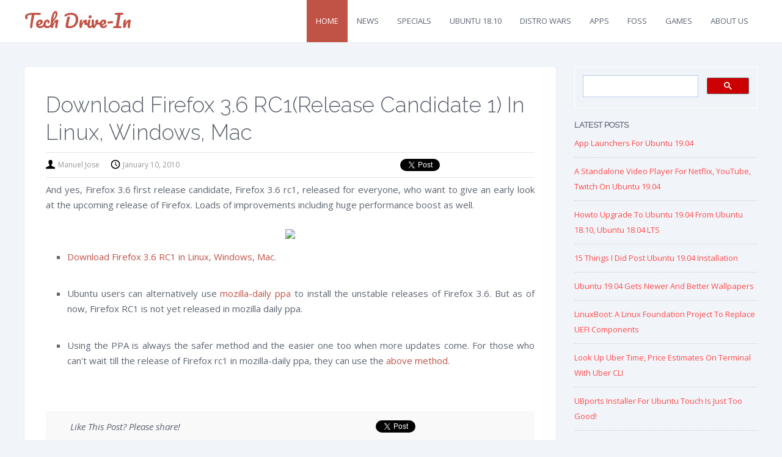

--- FILE ---
content_type: text/html; charset=UTF-8
request_url: https://www.techdrivein.com/2010/01/download-firefox-36-rc1release.html
body_size: 11128
content:
<!DOCTYPE html>
<html xmlns='http://www.w3.org/1999/xhtml' xmlns:b='http://www.google.com/2005/gml/b' xmlns:data='http://www.google.com/2005/gml/data' xmlns:expr='http://www.google.com/2005/gml/expr'>
<head>
<link href='https://www.blogger.com/static/v1/widgets/2944754296-widget_css_bundle.css' rel='stylesheet' type='text/css'/>
<meta content='text/html; charset=UTF-8' http-equiv='Content-Type'/>
<meta content='blogger' name='generator'/>
<link href='https://www.techdrivein.com/favicon.ico' rel='icon' type='image/x-icon'/>
<link href='https://www.techdrivein.com/2010/01/download-firefox-36-rc1release.html' rel='canonical'/>
<link rel="alternate" type="application/atom+xml" title="Tech Drive-in - Atom" href="https://www.techdrivein.com/feeds/posts/default" />
<link rel="alternate" type="application/rss+xml" title="Tech Drive-in - RSS" href="https://www.techdrivein.com/feeds/posts/default?alt=rss" />
<link rel="service.post" type="application/atom+xml" title="Tech Drive-in - Atom" href="https://www.blogger.com/feeds/3303008091229670102/posts/default" />

<link rel="alternate" type="application/atom+xml" title="Tech Drive-in - Atom" href="https://www.techdrivein.com/feeds/6195422925216634975/comments/default" />
<!--Can't find substitution for tag [blog.ieCssRetrofitLinks]-->
<link href='http://rakaz.nl/artwork/wallpaper/black/black-1280x960.jpg' rel='image_src'/>
<meta content='https://www.techdrivein.com/2010/01/download-firefox-36-rc1release.html' property='og:url'/>
<meta content='Download Firefox 3.6 RC1(Release Candidate 1) in Linux, Windows, Mac' property='og:title'/>
<meta content='And yes, Firefox 3.6 first release candidate, Firefox 3.6 rc1, released for everyone, who want to give an early look at the upcoming release...' property='og:description'/>
<meta content='https://lh3.googleusercontent.com/blogger_img_proxy/AEn0k_uEQA2wCUgeybKz0Ua0KGhGv9aFyAgrtpHVClF9KHHNOd1SDYYb0yXrb6LXcWMfAmRHQjW6QQiouPOkAumg_c4_kdy2-9d7CI8wbEMTIhSsvy-gsxOm_L4HnPlWD40=w1200-h630-p-k-no-nu' property='og:image'/>
<title>
Download Firefox 3.6 RC1(Release Candidate 1) in Linux, Windows, Mac
</title>
<!-- Meta Tags ~ www.techdrivein.com -->
<meta charset='UTF-8'/>
<meta content='width=device-width, initial-scale=1, maximum-scale=1' name='viewport'/>
<!-- /Meta Tags ~ www.techdrivein.com -->
<style id='page-skin-1' type='text/css'><!--
/*****************************************
reset.css
******************************************/
html,body,div,span,applet,object,iframe,h1,h2,h3,h4,h5,h6,p,blockquote,pre,a,abbr,acronym,address,big,cite,code,del,dfn,em,font,img,ins,kbd,q,s,samp,small,strike,strong,sub,sup,tt,var,dl,dt,dd,ol,ul,li,fieldset,form,label,legend,table,caption,tbody,tfoot,thead,tr,th,td,figure { margin:0; padding:0; }
article,aside,details,figcaption,figure,footer,header,hgroup,menu,nav,section { display:block; }
table { border-collapse: separate; border-spacing: 0; }
caption, th, td { text-align: left; font-weight: normal; }
blockquote:before, blockquote:after, q:before, q:after { content: ""; }
blockquote, q { quotes: "" ""; }
sup { vertical-align: super; font-size:smaller; }
a img{ border: none; }
ol, ul { padding: 10px 0 20px; margin: 0 0 0 35px; }
ol li { list-style-type: decimal; padding:0 0 5px; }
ul li { list-style-type: square; padding: 0 0 5px; }
ul ul, ol ol { padding: 0; }
h1, h2, h3, h4, h5, h6 { text-align: left; font-family: 'Raleway', 'sans-serif'; text-transform: capitalize; }
h1, h2, h3, h4, h6 { font-weight: normal; }
h5 { font-weight: bold; }
h5, h6 { text-transform: uppercase; letter-spacing: 2px; }
.post-body h1, .post-body h2 { font-size: 30px; letter-spacing: -0.5px; line-height: 1.361em; margin: 10px 0; padding: 5px 0; }
.post-body h3, .note { border-bottom: 2px solid #C15346; font-size: 1.5em; line-height: 1.375em; margin: 10px 0; padding: 5px 0; display: block; }
.post-body h4 { border-bottom: 2px solid #CCC; font-size: 1.188em; line-height: 1.526em; margin: 10px 0; padding: 5px 0; }
.post-body h5 {	font-weight: normal; letter-spacing: .3em; }
/*****************************************
Global Links CSS
******************************************/
::-moz-selection { background: #C15346; color: #fff; text-shadow: none; }
::selection { background: #C15346; color: #fff; text-shadow: none; }
a { color: #C15346; text-decoration: none; transition: color .15s linear; -webkit-transition: color .15s linear; -moz-transition: color .15s linear; }
a:hover { color: #5E6472; text-decoration:none; }
body { background: #F1F4F9; color: #5E6472; font-family: "open sans", sans-serif; font-size: 15px; line-height: 25px; }
.clr { clear:both; float:none; }
/*****************************************
Wrappers
******************************************/
.blogouter-wrapper { overflow: hidden; position: relative; width: 100%; }
.header-wrapper { background: #fff; box-shadow: 0 0 2px rgba(0, 0, 0, 0.1); position: relative; z-index: 999; }
.ct-wrapper { padding: 0 20px; position: relative; max-width: 1200px; margin: 0 auto; }
.main-wrapper { width:auto; margin-right: 330px; }
#content { float: left; position: relative; width: 100%; }
.sidebar-wrapper { width: 300px; float: right; padding: 0; margin: 40px 0; }
/**** Layout Styling CSS *****/
body#layout .header-wrapper { margin-top: 40px; }
body#layout #header { float: left; width: 50%; }
body#layout #navigation { float: right; width: 50%; }
body#layout .outer-wrapper, body#layout .sidebar-wrapper, body#layout .ct-wrapper { margin: 0; padding: 0; }
/*****************************************
Header CSS
******************************************/
#header{ float: left; margin: 0; overflow: hidden; text-align: center; }
#header h1, #header h1 a { color: #C15346; font-family: 'Pacifico', cursive; font-size: 30px;  line-height: 68px;  margin: 0;  text-transform: capitalize;  }
#header p.description{ display: none; }
#header img{ border: 0 none; background: none; width: auto; height: auto; margin: 0 auto; }
/*****************************************
Main Menu CSS
******************************************/
.main-nav { display: inline-block; position: relative; z-index: 1000; float: right; }
.main-nav ul { width: 100%; padding: 0; margin: 0; text-align: right; }
.main-nav li { list-style-type: none; float: left;  padding: 0; }
.main-nav li a { color: #5E6472; display: inline-block; font-size: 13px; font-weight: 100; line-height: 1; margin: 0; padding: 28px 15px; text-transform: uppercase; }
.main-nav ul li a:hover, .main-nav ul li a:active { background: #C15346; color: #FFFFFF; text-decoration: none; }
.main-nav ul li.highlight a { background: #C15346; color: #FFFFFF; }
.main-nav a#pull {  display: none;  }
/*****************************************
Blog Post CSS
******************************************/
.post-outer { background: #FFFFFF; margin: 40px 0 0; overflow: hidden; box-shadow: 0 0 2px rgba(0, 0, 0, 0.1); -moz-border-radius: 5px; -webkit-border-radius: 5px; border-radius: 5px; }
.post { padding: 0; display: inline-block; width: 100%; }
h1.post-title, h2.post-title { border: 0 none; color: #5E6472; font-size: 35px; font-weight: 300; letter-spacing: normal; line-height: 1.3em; margin-bottom: 10px; padding: 0; text-transform: capitalize; }
h1.post-title a, h2.post-title a { color: #5E6472; text-decoration:none; }
h1.post-title a:hover, h2.post-title a:hover { color: #C15346; text-decoration:none; }
.post-body { font-size: 15px; line-height: 25px; font-weight: normal; padding: 0; margin: 0; text-transform:auto; word-wrap:break-word; text-align: justify; }
.btnt-post { padding: 20px; }
.btnt-post h2 { font-size: 28px; text-align: center; line-height: normal; margin: 0; }
.btnt-post .entry-sum { display: none; }
.post_thumbnail { position: relative; height: 220px; width: 100%; overflow: hidden; }
.post_thumbnail img { height: 100%; position: absolute; width: 100%; transition: all 0.2s ease-in-out 0s; -webkit-transition: all 0.2s ease-in-out 0s; -moz-transition: all 0.2s ease-in-out 0s; }
.post_thumbnail img:hover { transform: scale(1.1); }
.post-body img{ position:relative; }
.post-header { border-bottom: 1px solid #e5e5e5; border-top: 1px solid #e5e5e5; padding: 5px 0; text-transform: capitalize; line-height: 250%; overflow: hidden; color: #999999; font-size: 12px; }
.post-header a { color: #999; }
.post-header a:hover{ color: #C15346; }
.post-author { background: url("https://blogger.googleusercontent.com/img/b/R29vZ2xl/AVvXsEid2okuNYAa2A1ZlqqdzbM_oHa9qXIErTxqxf2A4r2nbOpw_3p9xOU9X9aJiO72X8-IY8FIRfYqx-fvXh_KMT3I5VOyaymY-OzebAuewVg_bVnaB_0MEYgPSH2c1xIXcOCmBftZvD03J6J8/s1600/sprites.png") no-repeat scroll 0 0 transparent; padding: 0 15px 0 20px; }
.post-timestamp { background: url("https://blogger.googleusercontent.com/img/b/R29vZ2xl/AVvXsEid2okuNYAa2A1ZlqqdzbM_oHa9qXIErTxqxf2A4r2nbOpw_3p9xOU9X9aJiO72X8-IY8FIRfYqx-fvXh_KMT3I5VOyaymY-OzebAuewVg_bVnaB_0MEYgPSH2c1xIXcOCmBftZvD03J6J8/s1600/sprites.png") no-repeat scroll 0 -20px transparent; padding: 0 15px 0 20px; }
.post-comment-link { background: url("https://blogger.googleusercontent.com/img/b/R29vZ2xl/AVvXsEid2okuNYAa2A1ZlqqdzbM_oHa9qXIErTxqxf2A4r2nbOpw_3p9xOU9X9aJiO72X8-IY8FIRfYqx-fvXh_KMT3I5VOyaymY-OzebAuewVg_bVnaB_0MEYgPSH2c1xIXcOCmBftZvD03J6J8/s1600/sprites.png") no-repeat scroll 0 -40px transparent; padding: 0 15px 0 20px; }
/******************************************
Misc
******************************************/
/***** Page Nav CSS *****/
.home-link, #blog-pager-newer-link a, #blog-pager-older-link a { background: #FFFFFF; -moz-border-radius: 5px; -webkit-border-radius: 5px; border-radius: 5px; display: inline-block; padding: 13px 20px; }
.home-link:hover, #blog-pager-newer-link a:hover, #blog-pager-older-link a:hover { background: #C15346; color: #FFFFFF; }
#blog-pager { text-align: center; padding: 10px 5% 10px 5%; font-size: 14px; font-weight: normal; line-height: 1.5; margin: 3em 0; }
.showpageOf { display:none; }
.showpagePoint, .showpage a, .showpageNum a { background: #fff; margin: 0 10px 0 0; padding: 13px 20px; text-decoration: none; border-radius: 5px; -moz-border-radius: 5px; -o-border-radius: 5px; -webkit-border-radius: 5px; }
.showpage a:hover, .showpageNum a:hover { background: #C15346; color: #fff; text-decoration: none; }
/***** Post Highlighter CSS *****/
blockquote { border-color: #F1F4F9; border-style: solid; border-width: 1px 0; color: #888888; font-style: italic; margin: 10px 0 20px; padding: 15px 40px; }
pre { background: #222; font-size: 12px; line-height: 150%; -moz-border-radius:8px; -webkit-border-radius:8px; -o-border-radius:8px; -ms-border-radius:8px; -khtml-border-radius:8px; border-radius:8px; color: #FFFFFF; font-family: "Courier New",monospace; margin: 1em auto; padding: 1.5em 3em; white-space: pre-wrap; white-space: -moz-pre-wrap; white-space: -pre-wrap; white-space: -o-pre-wrap; word-wrap: break-word; }
code { font-family: "Courier New",monospace; font-size: 12px; background: #eee; color: #5E6472; }
/*****************************************
custom widget CSS
******************************************/
/***** Social Profile Icon Widget CSS *****/
.social-profile-icons { overflow: hidden; }
.social-profile-icons ul li { background: transparent !important; border: none !important; float: left; list-style-type: none !important; margin: 0 2px 10px !important; padding: 0 !important; }
.social-profile-icons ul li a, .social-profile-icons ul li a:hover { background: url("https://blogger.googleusercontent.com/img/b/R29vZ2xl/AVvXsEiagO24P2WGv5zvrXmoyd3MDgWbeC7LL5eOoRutyB-pPSKZdMu3De_q30TnxbWqX9tvtozDaaKWw2G3WIjHN-f5x4mo66JZgo-iwe2XuVzx9UfgM5cUIxJk6Cdz31xz43kJHCItIWlZgQ_u/s1600/sprite_32x32.png") no-repeat scroll 0 0; -moz-border-radius: 50%; webkit-border-radius: 50%; border-radius: 50%; display: block; height: 42px; overflow: hidden; text-indent: -999px; transition: all 0.25s linear 0s; width: 42px; }
.social-profile-icons ul li.social-facebook a { background-color: #3b5998; background-position: -59px 5px; }
.social-profile-icons ul li.social-twitter a { background-color: #00aced; background-position: -251px 5px; }
.social-profile-icons ul li.social-gplus a { background-color: #dd4b39; background-position: -91px 5px; }
.social-profile-icons ul li.social-linkedin a { background-color: #007bb6; background-position: -123px 5px; }
.social-profile-icons ul li.social-pinterest a { background-color: #cb2027; background-position: -155px 5px; }
.social-profile-icons ul li.social-rss a { background-color: #F87E12; background-position: -187px 5px; }
.social-profile-icons ul li a:hover { background-color: #333; }
/***** Btnt Social Share widget CSS ******/
.btnt-social { float: left; margin: 5px 20px 0 0; width: 90px; }
/***** Custom Labels *****/
.cloud-label-widget-content { display: inline-block; text-align: left; }
.cloud-label-widget-content .label-size { display: inline-block; float: left; margin: 5px 5px 0 0; opacity: 1; }
.cloud-label-widget-content .label-size a, .cloud-label-widget-content .label-size span { background: #FFFFFF; -moz-border-radius: 3px; -webit-border-radius: 3px; border-radius: 3px; color: #5E6472; display: block; font-size: 14px; padding: 13px 20px; }
.cloud-label-widget-content .label-size:hover a, .cloud-label-widget-content .label-size span { background: #C15346; color: #FFF !important; }
.cloud-label-widget-content .label-size .label-count { display: none; }
/***** Profile Widget CSS *****/
.Profile img { float: left; margin: 5px 10px 5px 0; padding: 5px; -webkit-border-radius: 50px; -moz-border-radius: 50px; border-radius: 50px; }
.profile-data { color: #999999; font: bold 20px/1.6em Arial,Helvetica,Tahoma,sans-serif; font-variant: small-caps; margin: 0; text-transform: capitalize; }
.profile-datablock { margin: 0.5em 0; }
.profile-textblock { line-height: 1.6em; margin: 0.5em 0; }
a.profile-link { clear:both; display:block; font:80% monospace; padding:10px 0; text-align: center; text-transform:capitalize; }
/***** Popular Post *****/
.sidebar-wrapper .PopularPosts { background: #FFFFFF; -mox-border-radius: 5px; -webkit-border-radius: 5px; border-radius: 5px; box-shadow: 0 0 2px rgba(0, 0, 0, 0.1); overflow: hidden; }
.sidebar-wrapper .PopularPosts h5 { background: #5E6472; color: #FFFFFF !important; padding: 12px 24px !important; text-align: center !important; }
.sidebar-wrapper .PopularPosts .widget-content { font-size: 15px; margin: 0 !important; }
.popular-posts ul { margin: 0 !important; padding: 0 !important; }
.popular-posts ul li { list-style: none; border-bottom: 1px solid #F1F4F9; padding: 18px 24px !important; font-style: italic; color: #aaa; }
.popular-posts ul li a { font-family: 'Raleway','sans-serif'; font-style: normal; }
.sidebar-wrapper .popular-posts ul li { list-style: none; border-left: 5px solid #f9f9f9; }
.sidebar-wrapper .popular-posts ul li:last-child  { border-bottom: 0; }
.sidebar-wrapper .popular-posts ul li:hover { border-left: 5px solid #C15346; text-decoration: none; }
.PopularPosts .item-thumbnail img { height: 60px; margin-right: 8px; padding: 3px; width: 60px; -mox-border-radius: 50px; -webkit-border-radius: 50px; border-radius: 50px; }
/*****************************************
Sidebar CSS
******************************************/
.sidebar { margin: 0; padding: 0; display:block; font-size: 13px; }
.sidebar h2, .sidebar h5 { font-size: 13px; font-weight: bold; color: #5E6472; text-transform: uppercase; padding: 5px 10px 5px 0; text-align: left; }
.sidebar .widget { margin-bottom: 10px; }
.sidebar a { color: #C15346; text-decoration:none; }
.sidebar a:hover { color: #5E6472; text-decoration:none; }
.sidebar ul { clear: both; margin: 0 0 0 15px; padding: 0; }
.sidebar ul li { padding: 0 0 5px; }
/*****************************************
Footer CSS
******************************************/
#footer { background: #fff; width: 100%; box-shadow: 0 0 2px rgba(0, 0, 0, 0.1); }
.footer { float: left; margin: 15px 10px; width: 31.4% }
.footer .widget{ margin-bottom:8px; }
.footer h2 { border-bottom: 1px solid #F1F4F9; font-size: 13px; font-weight: bold; letter-spacing: 2px; margin: 0 0 5px; padding: 5px 0; text-transform: uppercase; }
.footer .widget-content { font-size: 15px; line-height: 25px; }
.footer ul { clear: both; margin: 0 0 0 10px; padding: 0; }
.footer ul li { text-transform: capitalize; border-bottom: 1px solid #f1f4f9; padding: 10px 0; }
/***** Footer Credits CSS *****/
.footer-credits { border-top: 5px solid #F1F4F9; font-size:12px; padding: 15px; text-align: center; text-transform: uppercase; }
/*****************************************
Comments CSS
******************************************/
.comments { clear: both; margin: 0; padding: 40px 4%; border-top: 1px solid #f1f4f9; }
.comments h4 { font-size: 30px; line-height: normal; margin: 0 0 30px; }
.comments .comments-content .comment-thread ol { overflow: hidden; margin: 0; }
.comments .comments-content .comment-thread ol li { list-style: none; }
.comments .comments-content .comment:first-child { padding-top: 0; }
.comments .comments-content .comment { margin-bottom: 0; padding-bottom: 0; }
.comments .avatar-image-container { max-height: 60px; width: 60px; border-radius: 50%; -moz-border-radius: 50%; -webkit-border-radius: 50%; }
.comments .avatar-image-container img { max-width: 60px; width: 100%; }
.comments .comment-block { border-bottom: 1px solid #f1f4f9; margin-left: 72px; padding: 0 0 0 20px; }
.comments .comments-content .comment-header a {  text-transform: capitalize; }
.comments .comments-content .user { display: block; font-family: 'Raleway','sans-serif'; }
.comments .comments-content .datetime { margin-left: 0; }
.comments .comments-content .datetime a { color: #333; font-size: 12px; text-transform: uppercase; }
.comments .comments-content .comment-header, .comments .comments-content .comment-content { margin: 0 20px 0 0; }
.comments .comment-block .comment-actions { display: block; text-align: right; }
.comments .comment .comment-actions a { font-family: 'Raleway','sans-serif'; font-size: 12px; font-weight: bold; line-height: normal; padding: 5px 8px; }
.comments .comment .comment-actions a:hover { text-decoration: none; }
.comments .thread-toggle { display: none; }
.comments .comments-content .inline-thread { margin: 0 0 20px 35px !important; padding: 0 0 0 20px; }
.comments .continue { display: none; }
/*****************************************
Responsive styles
******************************************/
@media screen and (max-width: 1100px) {
.main-wrapper{ margin: 0 !important; width: 100%; }
.sidebar-wrapper{ float: left; padding: 0 15px; width: auto; }
.sidebar-wrapper .widget { border: none; margin: 0px auto 10px auto; }
}
@media screen and (max-width: 960px) {
#header { float: none; }
#header h1, #header h1 a { text-align: center; }
.main-nav { display: block; width: 100%; float: none; }
.main-nav ul { text-align: center; }
.main-nav ul { display: none; height: auto; }
.main-nav a#pull { background-color: #5E6472; color: #fff; display: inline-block; font-family: raleway; font-size: 13px; font-weight: bold; padding: 10px 3%; position: relative; text-align: left; text-transform: uppercase; width: 94%; }
.main-nav a#pull:after { content:""; background: url('https://blogger.googleusercontent.com/img/b/R29vZ2xl/AVvXsEi5sSYmaPPVPcs6qDKq2oKFIvNGT-jfJziOaBYz7Ml6fcb0qCf9ASfbsxZPfUtNPesL8UXCuir3MJs-I19ULSlB1A9_8pfc_14pQQWnaTr-ip02fhzidIr2WRoO7dYsH2QMfyjo4WqF5B21/s1600/nav-icon.png') no-repeat; width: 30px; height: 30px; display: inline-block; position: absolute; right: 15px; top: 10px; }
.main-nav li { display: block; float: none; width: 100%; }
.main-nav li a { background: #333; padding: 15px 20px; display: block; }
.main-nav li a:hover, nav a:active { border: none; color: #eee; }
.ct-wrapper{ padding: 0 10px; }
}
@media screen and (max-width: 768px){
.post-outer { width: 96% !important; }
#comment-editor { margin: 10px; }
.footer { float: none; width: 90%; margin: 15px 5%; }
}
@media screen and (max-width: 600px){
#header img { width: 100%; }
}
@media screen and (max-width: 420px){
.comments .comments-content .datetime{ display: block; float: none; }
.comments .comments-content .comment-header { height: 70px; }
}
@media screen and (max-width: 320px){
.recent-post-cont { display: none; }
.comments .comments-content .comment-replies { margin-left: 0; }
}

--></style>
<!--Custom EU Cookies Notice by STCnetwork.org-->
<script type='text/javascript'> 
  cookieOptions = { 
    msg: "This site uses cookies to help deliver services. By using this site, you are agreeing to our Privacy Policy.", 
    link: "https://www.blogger.com/go/blogspot-cookies", 
    close: "Got it!", 
    learn: "Learn More" }; 
</script>
<style>.cookie-choices-info {z-index:999999!important;background-color:#333333!important;border-bottom: 1px solid #993300;  
        box-shadow: 1px 2px 2px #000!important; padding:3px 0px!important;}.cookie-choices-info .cookie-choices-text{font-size:14px !important; color:#dddddd!important;}.cookie-choices-info .cookie-choices-button{  background-color: #993300!important;border-radius: 1px!important;box-shadow: 2px 3px 2px #000!important; padding:6px!important;text-transform: none!important;}</style>
<style type='text/css'>.post { width: 92%; padding: 40px 4%; } .post-header { width: 100%; display: inline-block; } .post-header-line-1 { float: left; } .post-body img { height:auto; max-width: 94%; margin: 0 3%; }</style>
<link href="//fonts.googleapis.com/css?family=Open+Sans:400,400italic,700%7CRaleway:300%7CPacifico" rel="stylesheet" type="text/css">
<script src="//ajax.googleapis.com/ajax/libs/jquery/2.0.3/jquery.min.js" type="text/javascript"></script>
<meta content='500' http-equiv='refresh'/>
<script>
  (function(i,s,o,g,r,a,m){i['GoogleAnalyticsObject']=r;i[r]=i[r]||function(){
  (i[r].q=i[r].q||[]).push(arguments)},i[r].l=1*new Date();a=s.createElement(o),
  m=s.getElementsByTagName(o)[0];a.async=1;a.src=g;m.parentNode.insertBefore(a,m)
  })(window,document,'script','//www.google-analytics.com/analytics.js','ga');

  ga('create', 'UA-7205846-5', 'auto');
  ga('send', 'pageview');

</script>
<link href='https://www.blogger.com/dyn-css/authorization.css?targetBlogID=3303008091229670102&amp;zx=8209583b-e778-4f72-903f-0752e3966f08' media='none' onload='if(media!=&#39;all&#39;)media=&#39;all&#39;' rel='stylesheet'/><noscript><link href='https://www.blogger.com/dyn-css/authorization.css?targetBlogID=3303008091229670102&amp;zx=8209583b-e778-4f72-903f-0752e3966f08' rel='stylesheet'/></noscript>
<meta name='google-adsense-platform-account' content='ca-host-pub-1556223355139109'/>
<meta name='google-adsense-platform-domain' content='blogspot.com'/>

<!-- data-ad-client=ca-pub-1637670283966591 -->

</head>
<!--<body>-->
<body>
<div id='fb-root'></div>
<script async='async' crossorigin='anonymous' defer='defer' src='https://connect.facebook.net/en_US/sdk.js#xfbml=1&version=v3.2'></script>
<div class='blogouter-wrapper'>
<header class='header-wrapper'>
<div class='ct-wrapper'>
<div class='header section' id='header'><div class='widget Header' data-version='1' id='Header1'>
<div id='header-inner'>
<div class='titlewrapper'>
<h1 class='title'>
<a href='https://www.techdrivein.com/'>
Tech Drive-in
</a>
</h1>
</div>
<div class='descriptionwrapper'>
<p class='description'><span>Linux &amp; Ubuntu News, Reviews, Hacks!</span></p>
</div>
</div>
</div></div>
<div class='navigation section' id='navigation'><div class='widget HTML' data-version='1' id='HTML99'>
<nav class='main-nav'>
<ul>
<li class='highlight'><a href='https://www.techdrivein.com/'>Home</a></li>
<li><a href='https://www.techdrivein.com/search/label/News'>News</a></li>
<li><a href='https://www.techdrivein.com/search/label/Specials'>Specials</a></li>
<li><a href='https://www.techdrivein.com/search/label/Ubuntu%2018.10'>Ubuntu 18.10</a></li>
<li><a href='https://www.techdrivein.com/search/label/DistroWars'>Distro Wars</a></li>
<li><a href='https://www.techdrivein.com/search/label/Apps'>Apps</a></li>
<li><a href='https://www.techdrivein.com/search/label/OpenSource'>FOSS</a></li>
<li><a href='https://www.techdrivein.com/search/label/Games'>Games</a></li>
<li><a href='https://www.techdrivein.com/p/contact-us.html'>About Us</a></li>
</ul>
<a href='#' id='pull'>Menu</a>
</nav>
</div></div>
<div class='clr'></div>
</div><!-- /ct-wrapper -->
</header><!-- /header-wrapper -->
<div class='ct-wrapper'>
<div class='outer-wrapper'>
<div class='main-wrapper'>
<div class='content section' id='content'><div class='widget Blog' data-version='1' id='Blog1'>
<div class='blog-posts hfeed'>
<!--Can't find substitution for tag [defaultAdStart]-->
<div class='post-outer'>
<div class='post hentry'>
<h1 class='post-title entry-title'>
Download Firefox 3.6 RC1(Release Candidate 1) in Linux, Windows, Mac
</h1>
<div class='post-header'>
<div class='post-header-line-1'>
<span class='post-author vcard'>
<span class='fn'>Manuel Jose</span>
</span>
<span class='post-timestamp'>
January 10, 2010
</span>
</div>
<div style='float: right; line-height: normal;'><span class='btnt-social'><span class='fb-like' data-layout='button_count' data-send='false' data-show-faces='false' data-width='450'></span></span><span class='btnt-social'><a class='twitter-share-button' href='https://twitter.com/share'>Tweet</a></span><span class='btnt-social'><g:plusone size='medium'></g:plusone></span></div>
</div>
<div class='post-body entry-content' id='post-body-6195422925216634975'>
And yes, Firefox 3.6 first release candidate, Firefox 3.6 rc1, released for everyone, who want to give an early look at the upcoming release of Firefox. Loads of improvements including huge performance boost as well.<br />
<a name="more"></a><br />
<div class="separator" style="clear: both; text-align: center;"><a href="http://rakaz.nl/artwork/wallpaper/black/black-1280x960.jpg" imageanchor="1" style="margin-left: 1em; margin-right: 1em;"><img border="0" height="300" loading="lazy" src="https://lh3.googleusercontent.com/blogger_img_proxy/AEn0k_uEQA2wCUgeybKz0Ua0KGhGv9aFyAgrtpHVClF9KHHNOd1SDYYb0yXrb6LXcWMfAmRHQjW6QQiouPOkAumg_c4_kdy2-9d7CI8wbEMTIhSsvy-gsxOm_L4HnPlWD40=s0-d" width="400"></a><br />
</div><ul><li><a href="http://www.mozilla.com/en-US/firefox/all-beta.html">Download Firefox 3.6 RC1 in Linux, Windows, Mac</a>.</li>
</ul><ul><li>Ubuntu users can alternatively use <a href="http://techdrivein.blogspot.com/2010/01/install-firefox-36-pre-beta-in-ubuntu.html">mozilla-daily ppa</a> to install the unstable releases of Firefox 3.6. But as of now, Firefox RC1 is not yet released in mozilla daily ppa.&nbsp;</li>
</ul><ul><li>Using the PPA is always the safer method and the easier one too when more updates come. For those who can't wait till the release of Firefox rc1 in mozilla-daily ppa, they can use the <a href="http://www.mozilla.com/en-US/firefox/all-beta.html">above method</a>.</li>
</ul>
<div style='clear: both;'></div>
</div>
<div class='post-footer'>
<div class='post-footer-line post-footer-line-1'>
<div style='background: #F9F9F9; float: left; color: #5E6472; width: 90%; margin: 3em 0 0; padding: 10px 5%;'><span style='line-height: 200%; font-style: italic;'>Like This Post? Please share!</span><div style='float: right; line-height: normal;'><span class='btnt-social'><span class='fb-like' data-layout='button_count' data-send='false' data-show-faces='false' data-width='450'></span></span><span class='btnt-social'><a class='twitter-share-button' href='https://twitter.com/share'>Tweet</a></span><span class='btnt-social'><g:plusone size='medium'></g:plusone></span></div></div><div class='clr'></div>
</div>
<div class='post-footer-line post-footer-line-2'></div>
<div class='post-footer-line post-footer-line-3'><span class='post-location'>
</span>
</div>
</div>
</div>
<div class='comments' id='comments'>
<a name='comments'></a>
<div id='backlinks-container'>
<div id='Blog1_backlinks-container'>
</div>
</div>
</div>
</div>
<!--Can't find substitution for tag [adEnd]-->
</div>
<div class='clr'></div>
<div class='blog-pager' id='blog-pager'>
<span id='blog-pager-newer-link'>
<a class='blog-pager-newer-link' href='https://www.techdrivein.com/2010/01/firefox-ingenuity-lol.html' id='Blog1_blog-pager-newer-link' title='Newer Post'>Newer Post</a>
</span>
<span id='blog-pager-older-link'>
<a class='blog-pager-older-link' href='https://www.techdrivein.com/2010/01/install-firefox-36-pre-beta-in-ubuntu.html' id='Blog1_blog-pager-older-link' title='Older Post'>Older Post</a>
</span>
<a class='home-link' href='https://www.techdrivein.com/'>Home</a>
</div>
<div class='clear'></div>
</div><div class='widget HTML' data-version='1' id='HTML3'>
<script type='text/javascript'>
                var disqus_shortname = 'techdrive';
                var disqus_blogger_current_url = "https://www.techdrivein.com/2010/01/download-firefox-36-rc1release.html";
                if (!disqus_blogger_current_url.length) {
                    disqus_blogger_current_url = "https://www.techdrivein.com/2010/01/download-firefox-36-rc1release.html";
                }
                var disqus_blogger_homepage_url = "https://www.techdrivein.com/";
                var disqus_blogger_canonical_homepage_url = "https://www.techdrivein.com/";
            </script>
<style type='text/css'>
                    #comments {display:none;}
                </style>
<script type='text/javascript'>
                    (function() {
                        var bloggerjs = document.createElement('script');
                        bloggerjs.type = 'text/javascript';
                        bloggerjs.async = true;
                        bloggerjs.src = '//'+disqus_shortname+'.disqus.com/blogger_item.js';
                        (document.getElementsByTagName('head')[0] || document.getElementsByTagName('body')[0]).appendChild(bloggerjs);
                    })();
                </script>
<style type='text/css'>
                    .post-comment-link { visibility: hidden; }
                </style>
<script type='text/javascript'>
                (function() {
                    var bloggerjs = document.createElement('script');
                    bloggerjs.type = 'text/javascript';
                    bloggerjs.async = true;
                    bloggerjs.src = '//'+disqus_shortname+'.disqus.com/blogger_index.js';
                    (document.getElementsByTagName('head')[0] || document.getElementsByTagName('body')[0]).appendChild(bloggerjs);
                })();
                </script>
</div>
</div>
</div><!-- /main-wrapper -->
<aside class='sidebar-wrapper'>
<div class='sidebar section' id='sidebar'><div class='widget HTML' data-version='1' id='HTML5'>
<div class='widget-content'>
<script>
  (function() {
    var cx = '006378447215625257089:qiixrhvasme';
    var gcse = document.createElement('script');
    gcse.type = 'text/javascript';
    gcse.async = true;
    gcse.src = 'https://cse.google.com/cse.js?cx=' + cx;
    var s = document.getElementsByTagName('script')[0];
    s.parentNode.insertBefore(gcse, s);
  })();
</script>
<gcse:search></gcse:search>
</div>
</div><div class='widget HTML' data-version='1' id='HTML1'>
<h2 class='title'>Latest Posts</h2>
<div class='widget-content'>
<div id="hlrpsb">
<script type="text/javascript">
function showrecentposts(t){for(var e=0;e<numposts;e++){var n,r=t.feed.entry[e],i=r.title.$t;if(e==t.feed.entry.length)break;for(var d=0;d<r.link.length;d++)if("alternate"==r.link[d].rel){n=r.link[d].href;break}i=i.link(n);var s=r.published.$t,a=s.substring(0,4),o=s.substring(5,7),l=s.substring(8,10),u=new Array;u[1]="Jan",u[2]="Feb",u[3]="Mar",u[4]="Apr",u[5]="May",u[6]="Jun",u[7]="Jul",u[8]="Aug",u[9]="Sep",u[10]="Oct",u[11]="Nov",u[12]="Dec",standardstyling||document.write(""),document.write('<div class="rctitles2">'),standardstyling&&document.write(""),document.write(i),standardstyling&&document.write(""),1==showpostdate&&document.write(" - "+l+" "+u[parseInt(o,10)]+" "+a),standardstyling||document.write("</div>"),document.write("</div>"),standardstyling&&document.write("")}standardstyling||document.write('<div class="bbwidgetfooter">'),standardstyling&&document.write(""),document.write(""),standardstyling||document.write("/div")}
</script>
<script type="text/javascript">var numposts = 10;var showpostdate = false;var standardstyling = true;</script><script src="https://www.techdrivein.com/feeds/posts/default?orderby=published&alt=json-in-script&callback=showrecentposts"></script></div><noscript>Oops! Make sure JavaScript is enabled in your browser.</noscript>
<style type=text/css>
#hlrpsb a {color: #ff4d4d;font-size:13px;text-transform:capitalize;}.rctitles2 {padding-bottom:10px;margin-bottom:10px;border-bottom: 1px dotted #cccccc;}</style>
</div>
</div><div class='widget HTML' data-version='1' id='HTML101'>
<h2>Connect With Us</h2>
<div class='social-profile-icons'>
<ul>
<li class='social-twitter'><a href='https://twitter.com/techdrivein' target='_blank'>Twitter</a></li>
<li class='social-facebook'><a href='https://www.facebook.com/techdrivein' target='_blank'>Facebook</a></li>
<li class='social-rss'><a href='http://feeds.feedburner.com/techdrivein' target='_blank' title='RSS'>RSS</a></li>
</ul>
</div>
</div></div>
</aside><!-- /sidebar-wrapper -->
<div class='clr'></div>
</div><!-- /outer-wrapper -->
</div><!-- /ct-wrapper -->
<footer id='footer'>
<div class='ct-wrapper'>
<div class='clr'></div>
<div class='footer-credits'><p><a href='https://www.techdrivein.com/'>Tech Drive-in</a>. Licenced under <a href='http://creativecommons.org/licenses/by-nc-sa/3.0/us/'>CC BY-NC-SA</a>. Our <a href='http://www.techdrivein.com/p/tech-drive-in-privacy-policy.html'>Privacy Policy</a>.</p></div>
</div><!-- /ct-wrapper -->
</footer><!-- footer -->
</div><!-- /blogouter-wrapper -->
<!-- Script Code -->
<div id='fb-root'></div>
<script type='text/javascript'>
/*<![CDATA[*/
//Facebook Script
(function(d,s,id){var js,fjs=d.getElementsByTagName(s)[0];if(d.getElementById(id))return;js=d.createElement(s);js.id=id;js.src="//connect.facebook.net/en_US/all.js#xfbml=1";fjs.parentNode.insertBefore(js,fjs)}(document,'script','facebook-jssdk'));
//Twitter Script
!function(d,s,id){var js,fjs=d.getElementsByTagName(s)[0];if(!d.getElementById(id)){js=d.createElement(s);js.id=id;js.src="https://platform.twitter.com/widgets.js";fjs.parentNode.insertBefore(js,fjs);}}(document,"script","twitter-wjs");
//Google Plus Script
(function(){var s=document.createElement('script');s.type='text/javascript';s.async=true;s.src='https://apis.google.com/js/plusone.js';var x=document.getElementsByTagName('script')[0];x.parentNode.insertBefore(s,x)})();
//Main Menu 
$(document).ready(function(){var str=location.href.toLowerCase();$('.main-nav ul li a').each(function(){if(str.indexOf(this.href.toLowerCase())>-1){$("li.highlight").removeClass("highlight");$(this).parent().addClass("highlight")}})})
$(function(){var pull=$('#pull');menu=$('.main-nav ul');menuHeight=menu.height();$(pull).on('click',function(e){e.preventDefault();menu.slideToggle()});$(window).resize(function(){var w=$(window).width();if(w>320&&menu.is(':hidden')){menu.removeAttr('style')}})});
/*]]>*/
</script>
<script type='text/javascript'>
  /*<![CDATA[*/
    var postperpage=6;
    var numshowpage=2;
    var upPageWord ='«';
    var downPageWord ='»';
    var urlactivepage=location.href;
    var home_page="/";
  /*]]>*/
</script>

<script type="text/javascript" src="https://www.blogger.com/static/v1/widgets/2028843038-widgets.js"></script>
<script type='text/javascript'>
window['__wavt'] = 'AOuZoY6x2bwZWF-Af3-9SMqotne4whYYKA:1769511735890';_WidgetManager._Init('//www.blogger.com/rearrange?blogID\x3d3303008091229670102','//www.techdrivein.com/2010/01/download-firefox-36-rc1release.html','3303008091229670102');
_WidgetManager._SetDataContext([{'name': 'blog', 'data': {'blogId': '3303008091229670102', 'title': 'Tech Drive-in', 'url': 'https://www.techdrivein.com/2010/01/download-firefox-36-rc1release.html', 'canonicalUrl': 'https://www.techdrivein.com/2010/01/download-firefox-36-rc1release.html', 'homepageUrl': 'https://www.techdrivein.com/', 'searchUrl': 'https://www.techdrivein.com/search', 'canonicalHomepageUrl': 'https://www.techdrivein.com/', 'blogspotFaviconUrl': 'https://www.techdrivein.com/favicon.ico', 'bloggerUrl': 'https://www.blogger.com', 'hasCustomDomain': true, 'httpsEnabled': true, 'enabledCommentProfileImages': true, 'gPlusViewType': 'FILTERED_POSTMOD', 'adultContent': false, 'analyticsAccountNumber': 'UA-7205846-5', 'encoding': 'UTF-8', 'locale': 'en', 'localeUnderscoreDelimited': 'en', 'languageDirection': 'ltr', 'isPrivate': false, 'isMobile': false, 'isMobileRequest': false, 'mobileClass': '', 'isPrivateBlog': false, 'isDynamicViewsAvailable': true, 'feedLinks': '\x3clink rel\x3d\x22alternate\x22 type\x3d\x22application/atom+xml\x22 title\x3d\x22Tech Drive-in - Atom\x22 href\x3d\x22https://www.techdrivein.com/feeds/posts/default\x22 /\x3e\n\x3clink rel\x3d\x22alternate\x22 type\x3d\x22application/rss+xml\x22 title\x3d\x22Tech Drive-in - RSS\x22 href\x3d\x22https://www.techdrivein.com/feeds/posts/default?alt\x3drss\x22 /\x3e\n\x3clink rel\x3d\x22service.post\x22 type\x3d\x22application/atom+xml\x22 title\x3d\x22Tech Drive-in - Atom\x22 href\x3d\x22https://www.blogger.com/feeds/3303008091229670102/posts/default\x22 /\x3e\n\n\x3clink rel\x3d\x22alternate\x22 type\x3d\x22application/atom+xml\x22 title\x3d\x22Tech Drive-in - Atom\x22 href\x3d\x22https://www.techdrivein.com/feeds/6195422925216634975/comments/default\x22 /\x3e\n', 'meTag': '', 'adsenseClientId': 'ca-pub-1637670283966591', 'adsenseHostId': 'ca-host-pub-1556223355139109', 'adsenseHasAds': false, 'adsenseAutoAds': false, 'boqCommentIframeForm': true, 'loginRedirectParam': '', 'view': '', 'dynamicViewsCommentsSrc': '//www.blogblog.com/dynamicviews/4224c15c4e7c9321/js/comments.js', 'dynamicViewsScriptSrc': '//www.blogblog.com/dynamicviews/6e0d22adcfa5abea', 'plusOneApiSrc': 'https://apis.google.com/js/platform.js', 'disableGComments': true, 'interstitialAccepted': false, 'sharing': {'platforms': [{'name': 'Get link', 'key': 'link', 'shareMessage': 'Get link', 'target': ''}, {'name': 'Facebook', 'key': 'facebook', 'shareMessage': 'Share to Facebook', 'target': 'facebook'}, {'name': 'BlogThis!', 'key': 'blogThis', 'shareMessage': 'BlogThis!', 'target': 'blog'}, {'name': 'X', 'key': 'twitter', 'shareMessage': 'Share to X', 'target': 'twitter'}, {'name': 'Pinterest', 'key': 'pinterest', 'shareMessage': 'Share to Pinterest', 'target': 'pinterest'}, {'name': 'Email', 'key': 'email', 'shareMessage': 'Email', 'target': 'email'}], 'disableGooglePlus': true, 'googlePlusShareButtonWidth': 0, 'googlePlusBootstrap': '\x3cscript type\x3d\x22text/javascript\x22\x3ewindow.___gcfg \x3d {\x27lang\x27: \x27en\x27};\x3c/script\x3e'}, 'hasCustomJumpLinkMessage': false, 'jumpLinkMessage': 'Read more', 'pageType': 'item', 'postId': '6195422925216634975', 'postImageUrl': 'http://rakaz.nl/artwork/wallpaper/black/black-1280x960.jpg', 'pageName': 'Download Firefox 3.6 RC1(Release Candidate 1) in Linux, Windows, Mac', 'pageTitle': 'Tech Drive-in: Download Firefox 3.6 RC1(Release Candidate 1) in Linux, Windows, Mac'}}, {'name': 'features', 'data': {}}, {'name': 'messages', 'data': {'edit': 'Edit', 'linkCopiedToClipboard': 'Link copied to clipboard!', 'ok': 'Ok', 'postLink': 'Post Link'}}, {'name': 'template', 'data': {'name': 'custom', 'localizedName': 'Custom', 'isResponsive': false, 'isAlternateRendering': false, 'isCustom': true}}, {'name': 'view', 'data': {'classic': {'name': 'classic', 'url': '?view\x3dclassic'}, 'flipcard': {'name': 'flipcard', 'url': '?view\x3dflipcard'}, 'magazine': {'name': 'magazine', 'url': '?view\x3dmagazine'}, 'mosaic': {'name': 'mosaic', 'url': '?view\x3dmosaic'}, 'sidebar': {'name': 'sidebar', 'url': '?view\x3dsidebar'}, 'snapshot': {'name': 'snapshot', 'url': '?view\x3dsnapshot'}, 'timeslide': {'name': 'timeslide', 'url': '?view\x3dtimeslide'}, 'isMobile': false, 'title': 'Download Firefox 3.6 RC1(Release Candidate 1) in Linux, Windows, Mac', 'description': 'And yes, Firefox 3.6 first release candidate, Firefox 3.6 rc1, released for everyone, who want to give an early look at the upcoming release...', 'featuredImage': 'https://lh3.googleusercontent.com/blogger_img_proxy/AEn0k_uEQA2wCUgeybKz0Ua0KGhGv9aFyAgrtpHVClF9KHHNOd1SDYYb0yXrb6LXcWMfAmRHQjW6QQiouPOkAumg_c4_kdy2-9d7CI8wbEMTIhSsvy-gsxOm_L4HnPlWD40', 'url': 'https://www.techdrivein.com/2010/01/download-firefox-36-rc1release.html', 'type': 'item', 'isSingleItem': true, 'isMultipleItems': false, 'isError': false, 'isPage': false, 'isPost': true, 'isHomepage': false, 'isArchive': false, 'isLabelSearch': false, 'postId': 6195422925216634975}}]);
_WidgetManager._RegisterWidget('_HeaderView', new _WidgetInfo('Header1', 'header', document.getElementById('Header1'), {}, 'displayModeFull'));
_WidgetManager._RegisterWidget('_HTMLView', new _WidgetInfo('HTML99', 'navigation', document.getElementById('HTML99'), {}, 'displayModeFull'));
_WidgetManager._RegisterWidget('_BlogView', new _WidgetInfo('Blog1', 'content', document.getElementById('Blog1'), {'cmtInteractionsEnabled': false, 'lightboxEnabled': true, 'lightboxModuleUrl': 'https://www.blogger.com/static/v1/jsbin/4049919853-lbx.js', 'lightboxCssUrl': 'https://www.blogger.com/static/v1/v-css/828616780-lightbox_bundle.css'}, 'displayModeFull'));
_WidgetManager._RegisterWidget('_HTMLView', new _WidgetInfo('HTML3', 'content', document.getElementById('HTML3'), {}, 'displayModeFull'));
_WidgetManager._RegisterWidget('_HTMLView', new _WidgetInfo('HTML5', 'sidebar', document.getElementById('HTML5'), {}, 'displayModeFull'));
_WidgetManager._RegisterWidget('_HTMLView', new _WidgetInfo('HTML1', 'sidebar', document.getElementById('HTML1'), {}, 'displayModeFull'));
_WidgetManager._RegisterWidget('_HTMLView', new _WidgetInfo('HTML101', 'sidebar', document.getElementById('HTML101'), {}, 'displayModeFull'));
</script>
</body>
</html>

--- FILE ---
content_type: text/html; charset=utf-8
request_url: https://accounts.google.com/o/oauth2/postmessageRelay?parent=https%3A%2F%2Fwww.techdrivein.com&jsh=m%3B%2F_%2Fscs%2Fabc-static%2F_%2Fjs%2Fk%3Dgapi.lb.en.2kN9-TZiXrM.O%2Fd%3D1%2Frs%3DAHpOoo_B4hu0FeWRuWHfxnZ3V0WubwN7Qw%2Fm%3D__features__
body_size: 161
content:
<!DOCTYPE html><html><head><title></title><meta http-equiv="content-type" content="text/html; charset=utf-8"><meta http-equiv="X-UA-Compatible" content="IE=edge"><meta name="viewport" content="width=device-width, initial-scale=1, minimum-scale=1, maximum-scale=1, user-scalable=0"><script src='https://ssl.gstatic.com/accounts/o/2580342461-postmessagerelay.js' nonce="_zRXxTb7MJvpkdWtFm342Q"></script></head><body><script type="text/javascript" src="https://apis.google.com/js/rpc:shindig_random.js?onload=init" nonce="_zRXxTb7MJvpkdWtFm342Q"></script></body></html>

--- FILE ---
content_type: text/plain
request_url: https://www.google-analytics.com/j/collect?v=1&_v=j102&a=1850428889&t=pageview&_s=1&dl=https%3A%2F%2Fwww.techdrivein.com%2F2010%2F01%2Fdownload-firefox-36-rc1release.html&ul=en-us%40posix&dt=Download%20Firefox%203.6%20RC1(Release%20Candidate%201)%20in%20Linux%2C%20Windows%2C%20Mac&sr=1280x720&vp=1280x720&_u=IEBAAEABAAAAACAAI~&jid=1763752703&gjid=1481361342&cid=1915692039.1769511737&tid=UA-7205846-5&_gid=1888038983.1769511737&_r=1&_slc=1&z=1625302028
body_size: -451
content:
2,cG-9HVJXST5EX

--- FILE ---
content_type: text/javascript; charset=UTF-8
request_url: https://www.techdrivein.com/feeds/posts/default?orderby=published&alt=json-in-script&callback=showrecentposts
body_size: 52727
content:
// API callback
showrecentposts({"version":"1.0","encoding":"UTF-8","feed":{"xmlns":"http://www.w3.org/2005/Atom","xmlns$openSearch":"http://a9.com/-/spec/opensearchrss/1.0/","xmlns$blogger":"http://schemas.google.com/blogger/2008","xmlns$georss":"http://www.georss.org/georss","xmlns$gd":"http://schemas.google.com/g/2005","xmlns$thr":"http://purl.org/syndication/thread/1.0","id":{"$t":"tag:blogger.com,1999:blog-3303008091229670102"},"updated":{"$t":"2026-01-26T23:15:11.582+01:00"},"category":[{"term":"ubuntu"},{"term":"Featured"},{"term":"Linux"},{"term":"Android"},{"term":"Apps"},{"term":"OpenSource"},{"term":"Eyecandy"},{"term":"Unity"},{"term":"Videos"},{"term":"FOSS"},{"term":"Games"},{"term":"Mobile"},{"term":"Ubuntu 12.04"},{"term":"Multimedia"},{"term":"News"},{"term":"Theme"},{"term":"Ubuntu 11.04"},{"term":"Review"},{"term":"Ubuntu 13.04"},{"term":"Firefox"},{"term":"DistroWars"},{"term":"Wallpaper Collection"},{"term":"Google Play Store"},{"term":"Ubuntu 11.10"},{"term":"Specials"},{"term":"Ubuntu 14.04"},{"term":"Google Chrome"},{"term":"Maverick"},{"term":"Ubuntu 12.10"},{"term":"Steam"},{"term":"small hacks"},{"term":"Gnome Shell"},{"term":"Browser Wars"},{"term":"Extensions"},{"term":"Google"},{"term":"Mockups"},{"term":"VALVE"},{"term":"elementary"},{"term":"Canonical"},{"term":"Terminal"},{"term":"Tablet"},{"term":"Ubuntu 13.10"},{"term":"Ubuntu for Phones"},{"term":"Hardware"},{"term":"Nautilus"},{"term":"Blender"},{"term":"Chromium"},{"term":"Gnome"},{"term":"SoftwareCenter"},{"term":"Opinion"},{"term":"Smartphones"},{"term":"Ubuntu Touch"},{"term":"Lucid"},{"term":"Music Player"},{"term":"Ubuntu 16.04"},{"term":"LibreOffice"},{"term":"3D Modelling"},{"term":"Raring"},{"term":"Laptop"},{"term":"Market Share"},{"term":"TopPosts"},{"term":"Trusty"},{"term":"MeeGo"},{"term":"Microsoft"},{"term":"Nokia"},{"term":"Twitter"},{"term":"Ubuntu 15.04"},{"term":"Video Editing"},{"term":"KDE"},{"term":"Media Center"},{"term":"Ubuntu 14.10"},{"term":"Boxee"},{"term":"Desktop"},{"term":"Ubuntu 19.04"},{"term":"VLC"},{"term":"Youtube"},{"term":"Amarok"},{"term":"Apple"},{"term":"GIMP"},{"term":"Mozilla"},{"term":"OpenShot"},{"term":"Ubuntu 18.10"},{"term":"Ubuntu Tweak"},{"term":"iPhone"},{"term":"Clementine"},{"term":"Compiz"},{"term":"IE"},{"term":"LinuxMint"},{"term":"Redhat"},{"term":"Saucy Salamander"},{"term":"Skype"},{"term":"Ubuntu 15.10"},{"term":"xbmc"},{"term":"ElementaryOS"},{"term":"Freya"},{"term":"Luna"},{"term":"Netbook"},{"term":"Online Privacy"},{"term":"Quantal Quetzal"},{"term":"Robotics"},{"term":"Ubuntu Edge"},{"term":"Bitcoin"},{"term":"Crypto Currency"},{"term":"Dropbox"},{"term":"EFF"},{"term":"FSF"},{"term":"HTML5"},{"term":"Kubuntu"},{"term":"Multitouch"},{"term":"Prashanth"},{"term":"Precise"},{"term":"Shotwell"},{"term":"Tech Drive-in"},{"term":"Ubuntu 18.04"},{"term":"Ubuntu GNOME"},{"term":"Chrome OS"},{"term":"Conky"},{"term":"Debian"},{"term":"Firefox OS"},{"term":"Inkscape"},{"term":"Intel"},{"term":"Meizu"},{"term":"Mplayer"},{"term":"Netflix"},{"term":"PinguyOS"},{"term":"Reddit"},{"term":"Security"},{"term":"SteamOS"},{"term":"Synapse"},{"term":"System76"},{"term":"Ubuntu GNOME Remix"},{"term":"Ubuntu Speech Recognition"},{"term":"Windows"},{"term":"Dell"},{"term":"Fedora"},{"term":"IM Client"},{"term":"IRC"},{"term":"Linux Remote Control"},{"term":"Midori"},{"term":"Motorola"},{"term":"Nightingale"},{"term":"OpenOffice"},{"term":"Opera"},{"term":"Plymouth"},{"term":"Raspberri_Pi"},{"term":"Replicant"},{"term":"Snappy Ubuntu Core"},{"term":"Ubuntu 16.10"},{"term":"Ubuntu App Showdown"},{"term":"UbuntuTV"},{"term":"Unicorn"},{"term":"Wikipedia"},{"term":"Xubuntu"},{"term":"Arch Linux"},{"term":"Backup"},{"term":"DAW"},{"term":"Deluge"},{"term":"FreeBSD"},{"term":"JoliOS"},{"term":"Jolla"},{"term":"Kodi"},{"term":"Krita"},{"term":"LG"},{"term":"Lightworks"},{"term":"Lollipop"},{"term":"Lubuntu"},{"term":"MIR"},{"term":"ODF"},{"term":"PS4"},{"term":"PapyrOS"},{"term":"Personal"},{"term":"Photoshop"},{"term":"Plasma Active"},{"term":"Playbook"},{"term":"Preload"},{"term":"Prey"},{"term":"Quotes"},{"term":"Rhythmbox"},{"term":"SETI"},{"term":"SUSE"},{"term":"Sailfish"},{"term":"Samsung"},{"term":"Satanic"},{"term":"Screenlets"},{"term":"Shutter"},{"term":"Smplayer"},{"term":"Snaps"},{"term":"Sony"},{"term":"Speedtest"},{"term":"Spotify"},{"term":"Steam Machines"},{"term":"Supercomputing"},{"term":"TED"},{"term":"TOR"},{"term":"Ubuntu 10.04"},{"term":"Ubuntu Studio"},{"term":"Viber for Linux"}],"title":{"type":"text","$t":"Tech Drive-in"},"subtitle":{"type":"html","$t":"Linux \u0026amp; Ubuntu News, Reviews, Hacks!"},"link":[{"rel":"http://schemas.google.com/g/2005#feed","type":"application/atom+xml","href":"https:\/\/www.techdrivein.com\/feeds\/posts\/default"},{"rel":"self","type":"application/atom+xml","href":"https:\/\/www.blogger.com\/feeds\/3303008091229670102\/posts\/default?alt=json-in-script\u0026orderby=published"},{"rel":"alternate","type":"text/html","href":"https:\/\/www.techdrivein.com\/"},{"rel":"hub","href":"http://pubsubhubbub.appspot.com/"},{"rel":"next","type":"application/atom+xml","href":"https:\/\/www.blogger.com\/feeds\/3303008091229670102\/posts\/default?alt=json-in-script\u0026start-index=26\u0026max-results=25\u0026orderby=published"}],"author":[{"name":{"$t":"Manuel Jose"},"uri":{"$t":"http:\/\/www.blogger.com\/profile\/00268385893631294158"},"email":{"$t":"noreply@blogger.com"},"gd$image":{"rel":"http://schemas.google.com/g/2005#thumbnail","width":"32","height":"24","src":"\/\/blogger.googleusercontent.com\/img\/b\/R29vZ2xl\/AVvXsEh341DYWtfeaE8g0n2h7oVGLfaWtNrORZxh45dPHdHckjRlPo0lc2u4oMyIRqtyFn09oQlq241ZPN2Yh_N_inKhOQTCL3y1sqN8oFPvfxzK_P7SIuCflcW6YU1bVkRvbA\/s220\/img_6415.jpg"}}],"generator":{"version":"7.00","uri":"http://www.blogger.com","$t":"Blogger"},"openSearch$totalResults":{"$t":"987"},"openSearch$startIndex":{"$t":"1"},"openSearch$itemsPerPage":{"$t":"25"},"entry":[{"id":{"$t":"tag:blogger.com,1999:blog-3303008091229670102.post-7239757257367866650"},"published":{"$t":"2019-05-05T20:50:00.003+02:00"},"updated":{"$t":"2024-02-06T13:50:50.814+01:00"},"category":[{"scheme":"http://www.blogger.com/atom/ns#","term":"Apps"},{"scheme":"http://www.blogger.com/atom/ns#","term":"Ubuntu 19.04"}],"title":{"type":"text","$t":"App Launchers for Ubuntu 19.04"},"content":{"type":"html","$t":"During the transition period, when GNOME Shell and Unity were pretty rough around the edges and slow to respond, 3rd party app launchers were a big deal. Overtime the newer desktop environments improved and became fast, reliable and predictable, reducing the need for a alternate app launchers.\n\u003Cbr \/\u003E\u003Cbr \/\u003E\n\u003Cscript async src=\"\/\/pagead2.googlesyndication.com\/pagead\/js\/adsbygoogle.js\"\u003E\u003C\/script\u003E\n\u003C!-- TD InBTW Experiment --\u003E\n\u003Cins class=\"adsbygoogle\"\n     style=\"display:block\"\n     data-ad-client=\"ca-pub-1637670283966591\"\n     data-ad-slot=\"6517704837\"\n     data-ad-format=\"auto\"\n     data-full-width-responsive=\"true\"\u003E\u003C\/ins\u003E\n\u003Cscript\u003E\n(adsbygoogle = window.adsbygoogle || []).push({});\n\u003C\/script\u003E\n\u003Cbr \/\u003E\nAs a result, many third-party app launchers have either slowed down development or simply seized to exist. Ulauncher seems to be the only one to have bucked the trend so far. Synpase and Kupfer on the other hand, though old and not as actively developed anymore, still pack a punch. Since Kupfer is too old school, we'll only be discussing Synapse and Ulauncher here.\u003Cbr \/\u003E\n\u003Ch4\u003E\n\u003Cspan style=\"font-size: x-large;\"\u003E\u003Cb\u003ESynapse\u003C\/b\u003E\u003C\/span\u003E\u003C\/h4\u003E\nI still remember the excitement \u003Ca href=\"https:\/\/www.techdrivein.com\/2010\/12\/kupfer-synapse-two-ubercool-gnome-do.html\" rel=\"nofollow\" target=\"_blank\"\u003Ewhen I first reviewed Synapse\u003C\/a\u003E more than 8 years ago. Back then, Synapse was something very unique to Linux and Ubuntu, and it still is in many ways. Though Synapse is not an active project that it used to be, the launcher still works great even in \u003Ca href=\"https:\/\/www.techdrivein.com\/2019\/04\/15-things-todo-ubuntu-1904.html\"\u003Ebrand new Ubuntu 19.04\u003C\/a\u003E.\u003Cbr \/\u003E\n\u003Cbr \/\u003E\n\u003Cdiv class=\"separator\" style=\"clear: both; text-align: center;\"\u003E\n\u003Ca href=\"https:\/\/blogger.googleusercontent.com\/img\/b\/R29vZ2xl\/AVvXsEgHA2azt1JCtbEls2_4Kcn4xcqRrqQNt5-XTxmmbhBLXVL5pFI1g4kw6Ys0hWurk44DqRgiEbj_9ByBpGF39vhC7vADYtmpR_1-R2ZRz1EUWVcn4parhBrs5sKZYTuuD2Mfqnp_mpsHQD0\/s1600\/synapse-ubuntu1904.jpg\" imageanchor=\"1\" style=\"margin-left: 1em; margin-right: 1em;\"\u003E\u003Cimg alt=\"synapse ubuntu 19.04\" border=\"0\" data-original-height=\"756\" data-original-width=\"1344\" src=\"https:\/\/blogger.googleusercontent.com\/img\/b\/R29vZ2xl\/AVvXsEgHA2azt1JCtbEls2_4Kcn4xcqRrqQNt5-XTxmmbhBLXVL5pFI1g4kw6Ys0hWurk44DqRgiEbj_9ByBpGF39vhC7vADYtmpR_1-R2ZRz1EUWVcn4parhBrs5sKZYTuuD2Mfqnp_mpsHQD0\/s1600\/synapse-ubuntu1904.jpg\" \/\u003E\u003C\/a\u003E\u003C\/div\u003E\n\u0026nbsp; \u003Cbr \/\u003E\nNo need to meddle with PPAs and DEBs, Synapse is available in Ubuntu Software Center.\u003Cbr \/\u003E\n\u003Cbr \/\u003E\n\u003Cdiv class=\"separator\" style=\"clear: both; text-align: center;\"\u003E\n\u003Ca href=\"https:\/\/blogger.googleusercontent.com\/img\/b\/R29vZ2xl\/AVvXsEj-cpiDtO8VCIbyCkaBOTVF7CyfluK4Db_Efc1UpxeoLnX-DLqIpmAXsFnFL-o2xXhPX-h0xdF-IkZdnbplOE2PX0mn-ajbrcK6ybzPHETt0cPxEFAkM_kU_eeqQHb6xoa9PtiJ6268jxE\/s1600\/synapse-ubuntu.png\" imageanchor=\"1\" style=\"margin-left: 1em; margin-right: 1em;\"\u003E\u003Cimg alt=\"ulauncher ubuntu 19.04 disco\" border=\"0\" data-original-height=\"900\" data-original-width=\"1600\" src=\"https:\/\/blogger.googleusercontent.com\/img\/b\/R29vZ2xl\/AVvXsEj-cpiDtO8VCIbyCkaBOTVF7CyfluK4Db_Efc1UpxeoLnX-DLqIpmAXsFnFL-o2xXhPX-h0xdF-IkZdnbplOE2PX0mn-ajbrcK6ybzPHETt0cPxEFAkM_kU_eeqQHb6xoa9PtiJ6268jxE\/s1600\/synapse-ubuntu.png\" \/\u003E\u003C\/a\u003E\u003C\/div\u003E\n\u0026nbsp; \u003Cbr \/\u003E\n\u003Ca href=\"apt:synapse\" rel=\"nofollow\" target=\"_blank\"\u003ECLICK HERE\u003C\/a\u003E to directly find and install Synapse from Ubuntu Software Center, or simply search 'Synapse' in USC. Launch the app afterwards. Once launched, you can trigger Synapse with Ctrl+Space keyboard shortcut.\u003Cbr \/\u003E\n\u003Ch4\u003E\n\u003Cspan style=\"font-size: x-large;\"\u003E\u003Cb\u003EUlauncher\u003C\/b\u003E\u003C\/span\u003E\u003C\/h4\u003E\nThe new kid in the block apparently. But new doesn't mean it is lacking \nin any way. What makes Ulauncher quite unique are its extensions. And \nthere is plenty to choose from.\u003Cbr \/\u003E\n\u003Cbr \/\u003E\n\u003Cdiv class=\"separator\" style=\"clear: both; text-align: center;\"\u003E\n\u003Ca href=\"https:\/\/blogger.googleusercontent.com\/img\/b\/R29vZ2xl\/AVvXsEhP2QTgGPnM6RTMa-MWGBhtrHG3jbBbmhAhTSkqtRBrVgJiHeJDXcaXo4e7gwHuRNabYqjHI-0nJ-RnBP7Wzt40k0X5cM1u0rTB8FU_ZEtSvBx7YtJXtq-EvrK5BTp_QnYtU4sJBx-BERY\/s1600\/ulauncher.gif\" imageanchor=\"1\" style=\"margin-left: 1em; margin-right: 1em;\"\u003E\u003Cimg alt=\"ulauncher ubuntu 19.04\" border=\"0\" data-original-height=\"461\" data-original-width=\"619\" src=\"https:\/\/blogger.googleusercontent.com\/img\/b\/R29vZ2xl\/AVvXsEhP2QTgGPnM6RTMa-MWGBhtrHG3jbBbmhAhTSkqtRBrVgJiHeJDXcaXo4e7gwHuRNabYqjHI-0nJ-RnBP7Wzt40k0X5cM1u0rTB8FU_ZEtSvBx7YtJXtq-EvrK5BTp_QnYtU4sJBx-BERY\/s1600\/ulauncher.gif\" \/\u003E\u003C\/a\u003E\u003C\/div\u003E\n\u003Cbr \/\u003E\nFrom an extension that lets you control your Spotify desktop app, to generic unit converters or simply timers, Ulauncher extesions has got you covered.\u003Cbr \/\u003E\n\u003Cbr \/\u003E\nLet's install the app first. \u003Ca href=\"https:\/\/ulauncher.io\/#Download\" target=\"_blank\"\u003EDownload the DEB file for Debian\/Ubuntu\u003C\/a\u003E users and double-click the downloaded file to install it. To complete the installation via Terminal instead, do this:\u003Cbr \/\u003E\n\u003Cbr \/\u003E\n\u003Cspan style=\"font-size: large;\"\u003E\u003Cb\u003EOR\u003C\/b\u003E\u003C\/span\u003E \u003Cbr \/\u003E\n\u003Cbr \/\u003E\n\u003Cpre class=\"alt2\" dir=\"ltr\" style=\"border: 1px inset; height: 20px; margin: 0px; overflow: auto; padding: 6px; text-align: left; width: 750px;\"\u003Esudo dpkg -i ~\/Downloads\/ulauncher_4.3.2.r8_all.deb\u003C\/pre\u003E\n\u003Cbr \/\u003E\nChange filename\/location if they are different in your case. And if the command reports dependency errors, make a force install using the command below.\u003Cbr \/\u003E\n\u003Cbr \/\u003E\n\u003Cpre class=\"alt2\" dir=\"ltr\" style=\"border: 1px inset; height: 20px; margin: 0px; overflow: auto; padding: 6px; text-align: left; width: 750px;\"\u003Esudo apt-get install -f\u003C\/pre\u003E\n\u003Cbr \/\u003E\nDone. Post install, launch the app from your app-list and you're good to go. Once started, Ulauncher will sit in your system tray by default. And just like Synapse, Ctrl+Space will trigger Ulauncher.\u003Cbr \/\u003E\u003Cbr \/\u003E\n\u003Cscript async src=\"\/\/pagead2.googlesyndication.com\/pagead\/js\/adsbygoogle.js\"\u003E\u003C\/script\u003E\n\u003Cins class=\"adsbygoogle\"\n     style=\"display:block; text-align:center;\"\n     data-ad-layout=\"in-article\"\n     data-ad-format=\"fluid\"\n     data-ad-client=\"ca-pub-1637670283966591\"\n     data-ad-slot=\"2518702340\"\u003E\u003C\/ins\u003E\n\u003Cscript\u003E\n     (adsbygoogle = window.adsbygoogle || []).push({});\n\u003C\/script\u003E\n\u003Cbr \/\u003E\nInstalling extensions in Ulauncher is pretty straight forward too.\u003Cbr \/\u003E\n\u003Cbr \/\u003E\n\u003Cdiv class=\"separator\" style=\"clear: both; text-align: center;\"\u003E\n\u003Cimg border=\"0\" data-original-height=\"760\" data-original-width=\"1297\" src=\"https:\/\/blogger.googleusercontent.com\/img\/b\/R29vZ2xl\/AVvXsEgwG5UmMAPA-TPglHS8V6sbRcnHSrksQwZQlSotR6WFovBewxUrG8Q5nncGW6WRXVBm_IKAsdo59iAVb8sJvbe1oYO9hoiRaZllG_DNrPAng9OAUWPzsLxiTwcuZzfAvHrA4Q0sXSCagv4\/s1600\/ulauncher.jpeg\" \/\u003E\u003C\/div\u003E\n\u003Cbr \/\u003E\nFind the extensions you want from \u003Ca href=\"https:\/\/ext.ulauncher.io\/\" target=\"_blank\"\u003EUlauncher Extensions\u003C\/a\u003E page. Trigger a Ulauncher instance with Ctrl+Space and go to Settings \u0026gt; Extensions \u0026gt; Add extension. Provide the URL from the extension page and let the app do the rest."},"link":[{"rel":"edit","type":"application/atom+xml","href":"https:\/\/www.blogger.com\/feeds\/3303008091229670102\/posts\/default\/7239757257367866650"},{"rel":"self","type":"application/atom+xml","href":"https:\/\/www.blogger.com\/feeds\/3303008091229670102\/posts\/default\/7239757257367866650"},{"rel":"alternate","type":"text/html","href":"https:\/\/www.techdrivein.com\/2019\/05\/top-app-launchers-ubuntu1904.html","title":"App Launchers for Ubuntu 19.04"}],"author":[{"name":{"$t":"Manuel Jose"},"uri":{"$t":"http:\/\/www.blogger.com\/profile\/00268385893631294158"},"email":{"$t":"noreply@blogger.com"},"gd$image":{"rel":"http://schemas.google.com/g/2005#thumbnail","width":"32","height":"24","src":"\/\/blogger.googleusercontent.com\/img\/b\/R29vZ2xl\/AVvXsEh341DYWtfeaE8g0n2h7oVGLfaWtNrORZxh45dPHdHckjRlPo0lc2u4oMyIRqtyFn09oQlq241ZPN2Yh_N_inKhOQTCL3y1sqN8oFPvfxzK_P7SIuCflcW6YU1bVkRvbA\/s220\/img_6415.jpg"}}],"media$thumbnail":{"xmlns$media":"http://search.yahoo.com/mrss/","url":"https:\/\/blogger.googleusercontent.com\/img\/b\/R29vZ2xl\/AVvXsEgHA2azt1JCtbEls2_4Kcn4xcqRrqQNt5-XTxmmbhBLXVL5pFI1g4kw6Ys0hWurk44DqRgiEbj_9ByBpGF39vhC7vADYtmpR_1-R2ZRz1EUWVcn4parhBrs5sKZYTuuD2Mfqnp_mpsHQD0\/s72-c\/synapse-ubuntu1904.jpg","height":"72","width":"72"}},{"id":{"$t":"tag:blogger.com,1999:blog-3303008091229670102.post-4602268669644667592"},"published":{"$t":"2019-04-29T14:23:00.001+02:00"},"updated":{"$t":"2019-04-29T14:23:31.819+02:00"},"category":[{"scheme":"http://www.blogger.com/atom/ns#","term":"Apps"},{"scheme":"http://www.blogger.com/atom/ns#","term":"Snaps"},{"scheme":"http://www.blogger.com/atom/ns#","term":"Ubuntu 19.04"}],"title":{"type":"text","$t":"A Standalone Video Player for Netflix, YouTube, Twitch on Ubuntu 19.04"},"content":{"type":"html","$t":"Snap apps are a godsend. ElectronPlayer is an Electron based app available on Snapstore that doubles up as a standalone media player for video streaming services such as Netflix, YouTube, Twitch, Floatplane etc.\u003Cbr \/\u003E\n\u003Cbr \/\u003E\nAnd it works great on \u003Ca href=\"https:\/\/www.techdrivein.com\/search\/label\/Ubuntu%2019.04\" target=\"_blank\"\u003EUbuntu 19.04 \"disco dingo\"\u003C\/a\u003E. From what we've tested, Netflix works like a charm, so does YouTube. ElectronPlayer also has a picture-in-picture mode that let it run above desktop and full screen applications.\u003Cbr \/\u003E\n\u003Cbr \/\u003E\n\u003Cdiv class=\"separator\" style=\"clear: both; text-align: center;\"\u003E\n\u003Ca href=\"https:\/\/blogger.googleusercontent.com\/img\/b\/R29vZ2xl\/AVvXsEiaD6UpYYunTef6LSbK6rn4yS8nyLfQnEWnlxOGEHNiPI4ByRIb-MZJ95g1ziu5qnUlJa19vTUzBX7Oe4Wml1m5Slfz1VnNtokoAr_MsGmnSK7GfDnvUZeTJu2VTX0xa9dqiuE-K1WB09o\/s1600\/netflix-player-ubuntu1904.png\" imageanchor=\"1\" style=\"margin-left: 1em; margin-right: 1em;\"\u003E\u003Cimg border=\"0\" alt=\"netflix player ubuntu 19.04\" data-original-height=\"930\" data-original-width=\"1262\" src=\"https:\/\/blogger.googleusercontent.com\/img\/b\/R29vZ2xl\/AVvXsEiaD6UpYYunTef6LSbK6rn4yS8nyLfQnEWnlxOGEHNiPI4ByRIb-MZJ95g1ziu5qnUlJa19vTUzBX7Oe4Wml1m5Slfz1VnNtokoAr_MsGmnSK7GfDnvUZeTJu2VTX0xa9dqiuE-K1WB09o\/s1600\/netflix-player-ubuntu1904.png\" \/\u003E\u003C\/a\u003E\u003C\/div\u003E\n\u003Cbr \/\u003E\nFor me, this is great because I can free-up tabs on my Firefox window which are almost never clutter-free.\u003Cbr \/\u003E\n\u003Cul\u003E\n\u003Cli\u003E\u003Cb\u003E\u003Ca href=\"https:\/\/snapcraft.io\/electronplayer\" target=\"_blank\"\u003EDownload ElectronPlayer from Snapstore\u003C\/a\u003E\u003C\/b\u003E.\u003C\/li\u003E\n\u003C\/ul\u003E\n\u003Cdiv style=\"text-align: center;\"\u003E\n\u003Cspan style=\"font-size: large;\"\u003E\u003Cb\u003EOR\u003C\/b\u003E\u003C\/span\u003E\u003C\/div\u003E\n\u003Cbr \/\u003E\nUse the command below to install ElectronPlayer directly from Snapstore. Open Terminal (Ctrl+Alt+t) and copy:\u003Cbr \/\u003E\n\u003Cbr \/\u003E\n\u003Cpre class=\"alt2\" dir=\"ltr\" style=\"border: 1px inset; height: 20px; margin: 0px; overflow: auto; padding: 6px; text-align: left; width: 750px;\"\u003Esudo snap install electronplayer\u003C\/pre\u003E\n\u003Cbr \/\u003E\nPress ENTER and give password when asked. \u003Cbr \/\u003E\n\u003Cbr \/\u003E\nAfter the process is complete, search for ElectronPlayer in you App list. Sign in to your favorite video streaming services and you are good to go. Let us know your feedback in the comments. "},"link":[{"rel":"edit","type":"application/atom+xml","href":"https:\/\/www.blogger.com\/feeds\/3303008091229670102\/posts\/default\/4602268669644667592"},{"rel":"self","type":"application/atom+xml","href":"https:\/\/www.blogger.com\/feeds\/3303008091229670102\/posts\/default\/4602268669644667592"},{"rel":"alternate","type":"text/html","href":"https:\/\/www.techdrivein.com\/2019\/04\/electron-video-player-for-netflix-ubuntu.html","title":"A Standalone Video Player for Netflix, YouTube, Twitch on Ubuntu 19.04"}],"author":[{"name":{"$t":"Manuel Jose"},"uri":{"$t":"http:\/\/www.blogger.com\/profile\/00268385893631294158"},"email":{"$t":"noreply@blogger.com"},"gd$image":{"rel":"http://schemas.google.com/g/2005#thumbnail","width":"32","height":"24","src":"\/\/blogger.googleusercontent.com\/img\/b\/R29vZ2xl\/AVvXsEh341DYWtfeaE8g0n2h7oVGLfaWtNrORZxh45dPHdHckjRlPo0lc2u4oMyIRqtyFn09oQlq241ZPN2Yh_N_inKhOQTCL3y1sqN8oFPvfxzK_P7SIuCflcW6YU1bVkRvbA\/s220\/img_6415.jpg"}}],"media$thumbnail":{"xmlns$media":"http://search.yahoo.com/mrss/","url":"https:\/\/blogger.googleusercontent.com\/img\/b\/R29vZ2xl\/AVvXsEiaD6UpYYunTef6LSbK6rn4yS8nyLfQnEWnlxOGEHNiPI4ByRIb-MZJ95g1ziu5qnUlJa19vTUzBX7Oe4Wml1m5Slfz1VnNtokoAr_MsGmnSK7GfDnvUZeTJu2VTX0xa9dqiuE-K1WB09o\/s72-c\/netflix-player-ubuntu1904.png","height":"72","width":"72"}},{"id":{"$t":"tag:blogger.com,1999:blog-3303008091229670102.post-6132589323970970188"},"published":{"$t":"2019-04-20T15:31:00.002+02:00"},"updated":{"$t":"2019-04-22T00:42:36.970+02:00"},"category":[{"scheme":"http://www.blogger.com/atom/ns#","term":"Ubuntu 18.04"},{"scheme":"http://www.blogger.com/atom/ns#","term":"Ubuntu 18.10"},{"scheme":"http://www.blogger.com/atom/ns#","term":"Ubuntu 19.04"}],"title":{"type":"text","$t":"Howto Upgrade to Ubuntu 19.04 from Ubuntu 18.10, Ubuntu 18.04 LTS"},"content":{"type":"html","$t":"As most of you should know already, Ubuntu 19.04 \"disco dingo\" has been released. A lot of things have changed, see our comprehensive \u003Ca href=\"https:\/\/www.techdrivein.com\/2019\/03\/ubuntu1904-new-features-updates.html\" target=\"_blank\"\u003Elist of improvements in Ubuntu 19.04\u003C\/a\u003E. Though it is not really necessary to make the jump, I'm sure many here would prefer to have the latest and greatest from Ubuntu. Here's how you upgrade to Ubuntu 19.04 from Ubuntu 18.10 and Ubuntu 18.04.\u003Cbr \/\u003E\n\u003Cbr \/\u003E\nUpgrading to Ubuntu 19.04 from Ubuntu 18.04 LTS is tricky. There is no way you can make the jump from Ubuntu 18.04 LTS directly to Ubuntu 19.04. For that, you need to upgrade to Ubuntu 18.10 first. Pretty disappointing, I know. But when upgrading an entire OS, you can't be too careful.\u003Cbr \/\u003E\n\u003Cbr \/\u003E\nAnd the process itself is not as tedious or time consuming à la Windows. And also unlike Windows, the upgrades are not forced upon you while you're in middle of something.\u003Cbr \/\u003E\n\u003Cbr \/\u003E\n\u003Cdiv class=\"separator\" style=\"clear: both; text-align: center;\"\u003E\n\u003Ca href=\"https:\/\/blogger.googleusercontent.com\/img\/b\/R29vZ2xl\/AVvXsEi7ZLPUm4WYnAEcq2wohcD1GADIViXejJ9PiIBSVquliNjcuLjis7Vff6exKyEf_qQpgqQs_ZmRldedrW7ICHPnM8l_8qZ0_aLPUNK8AR5-qOVqOuoOD8LN02ePKL-nmq2dnzLCOEzXWJs\/s1600\/upgrade-ubuntu1904.png\" imageanchor=\"1\" style=\"margin-left: 1em; margin-right: 1em;\"\u003E\u003Cimg alt=\"how to upgrade to ubuntu 19.04\" border=\"0\" data-original-height=\"900\" data-original-width=\"1600\" src=\"https:\/\/blogger.googleusercontent.com\/img\/b\/R29vZ2xl\/AVvXsEi7ZLPUm4WYnAEcq2wohcD1GADIViXejJ9PiIBSVquliNjcuLjis7Vff6exKyEf_qQpgqQs_ZmRldedrW7ICHPnM8l_8qZ0_aLPUNK8AR5-qOVqOuoOD8LN02ePKL-nmq2dnzLCOEzXWJs\/s1600\/upgrade-ubuntu1904.png\" \/\u003E\u003C\/a\u003E\u003C\/div\u003E\n\u003Cbr \/\u003E\nIf you wonder how the dock in the above screenshot rest at the bottom of Ubuntu desktop, it's called dash-to-dock GNOME Shell extension. \u003Ca href=\"https:\/\/www.techdrivein.com\/2019\/04\/15-things-todo-ubuntu-1904.html\" target=\"_blank\"\u003EThat and more Ubuntu 19.04 tips and tricks here\u003C\/a\u003E.\u003Cbr \/\u003E\n\u003Ch4\u003E\n\u003Cb\u003EUpgrade to Ubuntu 19.04 from Ubuntu 18.10\u003C\/b\u003E\u003C\/h4\u003E\n\u003Cdiv\u003E\n\u003Cb\u003E\u003Ci\u003EDisclaimer: PLEASE backup your critical data before starting the upgrade process.\u003C\/i\u003E\u003C\/b\u003E\u003Cbr \/\u003E\n\u003Cbr \/\u003E\nLet's start with the assumption that you're on Ubuntu 18.04 LTS.\u003Cbr \/\u003E\n\u003Cul\u003E\n\u003Cli\u003E\u003Cb\u003E\u003Ca href=\"https:\/\/www.techdrivein.com\/2018\/10\/how-to-upgrade-ubuntu-1804-to-1810.html\" target=\"_blank\"\u003ERead our step-by-step guide to upgrade from Ubuntu 18.04 LTS to Ubuntu 18.10\u003C\/a\u003E\u003C\/b\u003E\u003C\/li\u003E\n\u003C\/ul\u003E\n\u003Cscript async src=\"\/\/pagead2.googlesyndication.com\/pagead\/js\/adsbygoogle.js\"\u003E\u003C\/script\u003E\n\u003C!-- TD InBTW Experiment --\u003E\n\u003Cins class=\"adsbygoogle\"\n     style=\"display:block\"\n     data-ad-client=\"ca-pub-1637670283966591\"\n     data-ad-slot=\"6517704837\"\n     data-ad-format=\"auto\"\n     data-full-width-responsive=\"true\"\u003E\u003C\/ins\u003E\n\u003Cscript\u003E\n(adsbygoogle = window.adsbygoogle || []).push({});\n\u003C\/script\u003E\n\u003Cbr \/\u003E\nAfter running the upgrade from Ubuntu 18.04 LTS from Ubuntu 18.10, the prompt will ask for a full system reboot. Please do that, and make sure everything is running smoothly afterwards.\u0026nbsp;Now you have clean new Ubuntu 18.10 up and running. Let's begin the Ubuntu 19.04 upgrade process.\u003Cbr \/\u003E\n\u003Cul\u003E\n\u003Cli\u003EMake sure your laptop is plugged-in, this is going to take time. Stable Internet connection is a must too.\u0026nbsp;\u003C\/li\u003E\n\u003Cli\u003ERun your\u0026nbsp;\u003Ci\u003ESoftware Updater \u003C\/i\u003Eapp, and install all the updates available.\u0026nbsp;\u003C\/li\u003E\n\u003C\/ul\u003E\n\u003Cdiv class=\"separator\" style=\"clear: both; text-align: center;\"\u003E\n\u003Ca href=\"https:\/\/blogger.googleusercontent.com\/img\/b\/R29vZ2xl\/AVvXsEiskmpHVov8o3hOJkBLMwDNn19ju6KpuC0zc1f1r1o12DiaNh3_fB_5g8qKHgn_6ytMC2cmCQknNBRWiXp1XDTIWv1bQfzgE9YC9Bg87yZVBx2qLyvH9jnu0UXfpc4K3TzjU00F_yRJ688\/s1600\/upgrade-to-ubuntu1904.png\" imageanchor=\"1\" style=\"margin-left: 1em; margin-right: 1em;\"\u003E\u003Cimg border=\"0\" alt=\"how to upgrade to ubuntu 19.04 from ubuntu 18.10\" data-original-height=\"362\" data-original-width=\"1099\" src=\"https:\/\/blogger.googleusercontent.com\/img\/b\/R29vZ2xl\/AVvXsEiskmpHVov8o3hOJkBLMwDNn19ju6KpuC0zc1f1r1o12DiaNh3_fB_5g8qKHgn_6ytMC2cmCQknNBRWiXp1XDTIWv1bQfzgE9YC9Bg87yZVBx2qLyvH9jnu0UXfpc4K3TzjU00F_yRJ688\/s1600\/upgrade-to-ubuntu1904.png\" \/\u003E\u003C\/a\u003E\u003C\/div\u003E\n\u003C\/div\u003E\n\u003Cbr \/\u003E\n\u003Cul\u003E\n\u003Cli\u003EPost the update, you should be prompted with an \"Ubuntu 19.04 is available\" window. It will guide you through the required steps without much hassle.\u0026nbsp;\u003C\/li\u003E\n\u003Cli\u003EIf not, fire up \u003Ci\u003ESoftware \u0026amp; Updates\u003C\/i\u003E app and check for updates.\u0026nbsp;\u003C\/li\u003E\n\u003Cli\u003EIf both these \u003Cb\u003Edidn't work\u003C\/b\u003E in your case, there's always the commandline option to make the force upgarde. Open Terminal app (keyboard shortcut: CTRL+ALT+T), and run the command below.\u003C\/li\u003E\n\u003C\/ul\u003E\n\u003Cpre class=\"alt2\" dir=\"ltr\" style=\"border: 1px inset; height: 20px; margin: 0px; overflow: auto; padding: 6px; text-align: left; width: 750px;\"\u003Esudo do-release-upgrade -d\u003C\/pre\u003E\n\u003Cdiv\u003E\n\u003Cul\u003E\n\u003Cli\u003EType the password when prompted. Don't let the simplicity of the command fool you, this is just the start of a long and complicated process. do-release command will check for available upgrades and then give you an estimated time and bandwidth required to complete the process.\u0026nbsp;\u003C\/li\u003E\n\u003Cli\u003ERead the instructions carefully and proceed. The process only takes about an hour or less for me. It entirely depends on your internet speed and system resources.\u003C\/li\u003E\n\u003C\/ul\u003E\n\u003C\/div\u003E\nSo, how did it go? Was the upgrade process smooth as it should be? And what do you think about new Ubuntu 19.04 \"disco dingo\"? Let us know in the comments."},"link":[{"rel":"edit","type":"application/atom+xml","href":"https:\/\/www.blogger.com\/feeds\/3303008091229670102\/posts\/default\/6132589323970970188"},{"rel":"self","type":"application/atom+xml","href":"https:\/\/www.blogger.com\/feeds\/3303008091229670102\/posts\/default\/6132589323970970188"},{"rel":"alternate","type":"text/html","href":"https:\/\/www.techdrivein.com\/2019\/04\/howto-upgrade-to-ubuntu-1904-from-ubuntu1810-1804.html","title":"Howto Upgrade to Ubuntu 19.04 from Ubuntu 18.10, Ubuntu 18.04 LTS"}],"author":[{"name":{"$t":"Manuel Jose"},"uri":{"$t":"http:\/\/www.blogger.com\/profile\/00268385893631294158"},"email":{"$t":"noreply@blogger.com"},"gd$image":{"rel":"http://schemas.google.com/g/2005#thumbnail","width":"32","height":"24","src":"\/\/blogger.googleusercontent.com\/img\/b\/R29vZ2xl\/AVvXsEh341DYWtfeaE8g0n2h7oVGLfaWtNrORZxh45dPHdHckjRlPo0lc2u4oMyIRqtyFn09oQlq241ZPN2Yh_N_inKhOQTCL3y1sqN8oFPvfxzK_P7SIuCflcW6YU1bVkRvbA\/s220\/img_6415.jpg"}}],"media$thumbnail":{"xmlns$media":"http://search.yahoo.com/mrss/","url":"https:\/\/blogger.googleusercontent.com\/img\/b\/R29vZ2xl\/AVvXsEi7ZLPUm4WYnAEcq2wohcD1GADIViXejJ9PiIBSVquliNjcuLjis7Vff6exKyEf_qQpgqQs_ZmRldedrW7ICHPnM8l_8qZ0_aLPUNK8AR5-qOVqOuoOD8LN02ePKL-nmq2dnzLCOEzXWJs\/s72-c\/upgrade-ubuntu1904.png","height":"72","width":"72"}},{"id":{"$t":"tag:blogger.com,1999:blog-3303008091229670102.post-1674930580781859625"},"published":{"$t":"2019-04-17T12:19:00.001+02:00"},"updated":{"$t":"2019-04-24T09:54:31.564+02:00"},"category":[{"scheme":"http://www.blogger.com/atom/ns#","term":"Featured"},{"scheme":"http://www.blogger.com/atom/ns#","term":"Specials"},{"scheme":"http://www.blogger.com/atom/ns#","term":"Ubuntu 19.04"}],"title":{"type":"text","$t":"15 Things I Did Post Ubuntu 19.04 Installation"},"content":{"type":"html","$t":"Ubuntu 19.04, codenamed \"Disco Dingo\", has been released (and \u003Ca href=\"https:\/\/www.techdrivein.com\/2019\/04\/howto-upgrade-to-ubuntu-1904-from-ubuntu1810-1804.html\"\u003Eupgrading is easier than you think\u003C\/a\u003E). I've been on Ubuntu 19.04 since its first Alpha, and this has been a rock solid release as far I'm concerned. \u003Ca href=\"https:\/\/www.techdrivein.com\/2019\/03\/ubuntu1904-new-features-updates.html\" target=\"_blank\"\u003EChanges in Ubuntu 19.04 are more evolutionary\u003C\/a\u003E though, but availability of the latest Linux Kernel version 5.0 is significant.\u003Cbr \/\u003E\n\u003Cbr \/\u003E\n\u003Cdiv class=\"separator\" style=\"clear: both; text-align: center;\"\u003E\n\u003Ca href=\"https:\/\/blogger.googleusercontent.com\/img\/b\/R29vZ2xl\/AVvXsEhikl5ZdpQjQpxM8LXr6P7Rwq1gxWJ07j1ZPwsa-JLgJKTnkjCmHF7QQ4I5eql4-REro1jiM2wNhcYYgQC10Ajszr5CmmGIb06v1TJJJ8njLN-kDEDK-SVjS2G9HGLlCYlGPBUT7MO8IcE\/s1600\/ubuntu1904-thingstodo.png\" imageanchor=\"1\" style=\"margin-left: 1em; margin-right: 1em;\"\u003E\u003Cimg alt=\"ubuntu 19.04 things to do after install\" border=\"0\" data-original-height=\"900\" data-original-width=\"1600\" src=\"https:\/\/blogger.googleusercontent.com\/img\/b\/R29vZ2xl\/AVvXsEhikl5ZdpQjQpxM8LXr6P7Rwq1gxWJ07j1ZPwsa-JLgJKTnkjCmHF7QQ4I5eql4-REro1jiM2wNhcYYgQC10Ajszr5CmmGIb06v1TJJJ8njLN-kDEDK-SVjS2G9HGLlCYlGPBUT7MO8IcE\/s1600\/ubuntu1904-thingstodo.png\" \/\u003E\u003C\/a\u003E\u003C\/div\u003E\n\u003Cbr \/\u003E\nUnity is long gone and Ubuntu 19.04 is indistinguishably GNOME 3.x now, which is not necessarily a bad thing. Yes, I know, there are many who still swear by the simplicity of Unity desktop. But I'm an outlier here, I liked both Unity and GNOME 3.x even in their very early avatars. When I wrote this \u003Ca href=\"https:\/\/www.techdrivein.com\/2011\/02\/gnome-shell-review-its-starting-to-look.html\" target=\"_blank\"\u003Ereview of GNOME Shell desktop almost 8 years ago\u003C\/a\u003E, I knew it was destined for greatness. Ubuntu 19.04 \"Disco Dingo\" runs GNOME 3.32.0.\u003Cbr \/\u003E\n\u003Cbr \/\u003E\n\u003Cscript async src=\"\/\/pagead2.googlesyndication.com\/pagead\/js\/adsbygoogle.js\"\u003E\u003C\/script\u003E\n\u003Cins class=\"adsbygoogle\"\n     style=\"display:block; text-align:center;\"\n     data-ad-layout=\"in-article\"\n     data-ad-format=\"fluid\"\n     data-ad-client=\"ca-pub-1637670283966591\"\n     data-ad-slot=\"2518702340\"\u003E\u003C\/ins\u003E\n\u003Cscript\u003E\n     (adsbygoogle = window.adsbygoogle || []).push({});\n\u003C\/script\u003E\n\u003Cbr \/\u003E\nWe'll discuss more about GNOME 3.x and Ubuntu 19.04 in the official review. Let's get down to brass tacks. A step-by-step guide into things I did after installing Ubuntu 19.04 \"Disco Dingo\".\u0026nbsp; \u003Cbr \/\u003E\n\u003Ch4\u003E\n\u003Cb\u003E1. Make sure your system is up-to-date\u003C\/b\u003E\u003C\/h4\u003E\nDo a full system update. Fire up your \u003Cb\u003ESoftware Updater\u003C\/b\u003E and check for updates.\u003Cbr \/\u003E\n\u003Cbr \/\u003E\n\u003Cdiv class=\"separator\" style=\"clear: both; text-align: center;\"\u003E\n\u003Ca href=\"https:\/\/blogger.googleusercontent.com\/img\/b\/R29vZ2xl\/AVvXsEiskmpHVov8o3hOJkBLMwDNn19ju6KpuC0zc1f1r1o12DiaNh3_fB_5g8qKHgn_6ytMC2cmCQknNBRWiXp1XDTIWv1bQfzgE9YC9Bg87yZVBx2qLyvH9jnu0UXfpc4K3TzjU00F_yRJ688\/s1600\/upgrade-to-ubuntu1904.png\" imageanchor=\"1\" style=\"margin-left: 1em; margin-right: 1em;\"\u003E\u003Cimg border=\"0\" alt=\"how to update ubuntu 19.04\" data-original-height=\"362\" data-original-width=\"1099\" src=\"https:\/\/blogger.googleusercontent.com\/img\/b\/R29vZ2xl\/AVvXsEiskmpHVov8o3hOJkBLMwDNn19ju6KpuC0zc1f1r1o12DiaNh3_fB_5g8qKHgn_6ytMC2cmCQknNBRWiXp1XDTIWv1bQfzgE9YC9Bg87yZVBx2qLyvH9jnu0UXfpc4K3TzjU00F_yRJ688\/s1600\/upgrade-to-ubuntu1904.png\" \/\u003E\u003C\/a\u003E\u003C\/div\u003E\n\u003Cbr \/\u003E\n\u003Cdiv style=\"text-align: center;\"\u003E\n\u003Cb\u003EOR\u003C\/b\u003E\u003C\/div\u003E\n\u003Cb\u003Evia Terminal\u003C\/b\u003E, this is my preferred way to update Ubuntu. Just one command.\u003Cbr \/\u003E\n\u003Cbr \/\u003E\n\u003Cpre class=\"alt2\" dir=\"ltr\" style=\"border: 1px inset; height: 20px; margin: 0px; overflow: auto; padding: 6px; text-align: left; width: 750px;\"\u003Esudo apt update \u0026amp;\u0026amp; sudo apt dist-upgrade\n\u003C\/pre\u003E\n\u003Cbr \/\u003E\n\u003Cb\u003EEnter password\u003C\/b\u003E when prompted and let the system do the rest.\u003Cbr \/\u003E\n\u003Ch4\u003E\n\u003Cb\u003E2. Install GNOME Tweaks\u003C\/b\u003E\u003C\/h4\u003E\n\u003Cdiv\u003E\nGNOME Tweaks is non-negotiable.\u003C\/div\u003E\n\u003Cdiv class=\"separator\" style=\"clear: both; text-align: center;\"\u003E\n\u003Cbr \/\u003E\u003C\/div\u003E\n\u003Cdiv class=\"separator\" style=\"clear: both; text-align: center;\"\u003E\n\u003Ca href=\"https:\/\/blogger.googleusercontent.com\/img\/b\/R29vZ2xl\/AVvXsEj8YbB__F3pKm9vmCkUkA9IYeySaubHaamXaXmryqti7rSZJUdBrBxUZOD8652QH8pB36ixKhLaiAQNidFK8LbEzyAVD5DPxso0VDOaOcjvUgxu8T2r1Phu1bkMjtdiERW5Q8MLedkQRaM\/s1600\/tweaks-ubuntu18.png\" imageanchor=\"1\" style=\"margin-left: 1em; margin-right: 1em;\"\u003E\u003Cimg alt=\"things to do after installing ubuntu 19.04\" border=\"0\" data-original-height=\"654\" data-original-width=\"906\" src=\"https:\/\/blogger.googleusercontent.com\/img\/b\/R29vZ2xl\/AVvXsEj8YbB__F3pKm9vmCkUkA9IYeySaubHaamXaXmryqti7rSZJUdBrBxUZOD8652QH8pB36ixKhLaiAQNidFK8LbEzyAVD5DPxso0VDOaOcjvUgxu8T2r1Phu1bkMjtdiERW5Q8MLedkQRaM\/s1600\/tweaks-ubuntu18.png\" \/\u003E\u003C\/a\u003E\u003C\/div\u003E\n\u003Cbr \/\u003E\nGNOME Tweaks is an app the lets you tweak little things in GNOME based OSes that are otherwise hidden behind menus. If you are on Ubuntu 19.04, Tweaks is a must. Honestly, I don't remember if it was installed as a default.\u003Cb\u003E \u003C\/b\u003EBut here you install it anyway, Apt-URL will prompt you if the app already exists.\u003Cbr \/\u003E\n\u003Cbr \/\u003E\nSearch for Gnome Tweaks in Ubuntu Software Center. OR simply \u003Ca href=\"apt:gnome-tweaks\"\u003ECLICK HERE\u003C\/a\u003E to go straight to the app in Software Center. OR even better, copy-paste this command in Terminal (keyboard shortcut: CTRL+ALT+T).\u003Cbr \/\u003E\n\u003Cbr \/\u003E\n\u003Cpre class=\"alt2\" dir=\"ltr\" style=\"border: 1px inset; height: 20px; margin: 0px; overflow: auto; padding: 6px; text-align: left; width: 750px;\"\u003Esudo apt install gnome-tweaks\n\u003C\/pre\u003E\n\u003Cbr \/\u003E\n\u003Ch4\u003E\n\u003Cb\u003E3. Enable MP3\/MP4\/AVI Playback, Adobe Flash etc.\u003C\/b\u003E\u003C\/h4\u003E\nYou do have an option to install most of the 'restricted-extras' while installing the OS itself now, but if you are not-sure you've ticked all the right boxes, just run the following command in Terminal.\u003Cbr \/\u003E\n\u003Cbr \/\u003E\n\u003Cpre class=\"alt2\" dir=\"ltr\" style=\"border: 1px inset; height: 20px; margin: 0px; overflow: auto; padding: 6px; text-align: left; width: 750px;\"\u003Esudo apt install ubuntu-restricted-extras\n\u003C\/pre\u003E\n\u003Cbr \/\u003E\n\u003Cdiv style=\"text-align: center;\"\u003E\n\u003Cb\u003EOR\u003C\/b\u003E\u003C\/div\u003E\n\u003Cbr \/\u003E\nYou can install it straight from the Ubuntu Software Center by \u003Ca href=\"apt:\/\/ubuntu-restricted-extras\" target=\"_blank\"\u003ECLICKING HERE\u003C\/a\u003E.\u003Cbr \/\u003E\n\u003Ch4\u003E\n\u003Cb\u003E4. Display Date\/Battery Percentage on Top Panel\u0026nbsp;\u0026nbsp;\u003C\/b\u003E\u003C\/h4\u003E\n\u003Cdiv\u003E\nThe screenshot, I hope, is self explanatory.\u003Cbr \/\u003E\n\u003Cbr \/\u003E\u003C\/div\u003E\n\u003Cdiv class=\"separator\" style=\"clear: both; text-align: center;\"\u003E\n\u003Ca href=\"https:\/\/blogger.googleusercontent.com\/img\/b\/R29vZ2xl\/AVvXsEhL_nyqyxUZ9oWI2RpmYPNsglZqwIIrC84zzbRK4HAFlHKG88tm_Cd141T-_X6gLh7EUkHndt8J39RhNuJqlZRTXba1E3887XW_dMAh6kIb7MLJqXwMvPGmuu8O-jWxjGcxsr61KFrRSnE\/s1600\/topbar-ubuntu1810.png\" imageanchor=\"1\" style=\"margin-left: 1em; margin-right: 1em;\"\u003E\u003Cimg alt=\"things to do after installing ubuntu 19.04\" border=\"0\" data-original-height=\"511\" data-original-width=\"1338\" src=\"https:\/\/blogger.googleusercontent.com\/img\/b\/R29vZ2xl\/AVvXsEhL_nyqyxUZ9oWI2RpmYPNsglZqwIIrC84zzbRK4HAFlHKG88tm_Cd141T-_X6gLh7EUkHndt8J39RhNuJqlZRTXba1E3887XW_dMAh6kIb7MLJqXwMvPGmuu8O-jWxjGcxsr61KFrRSnE\/s1600\/topbar-ubuntu1810.png\" \/\u003E\u003C\/a\u003E\u003C\/div\u003E\n\u003Cbr \/\u003E\nIf you have GNOME Tweaks installed, this is easily done. Open \u003Cb\u003EGNOME tweaks\u003C\/b\u003E, goto 'Top Bar' sidemenu and enable\/disable what you need.\u003Cbr \/\u003E\n\u003Ch4\u003E\n\u003Cb\u003E5. Enable 'Click to Minimize' on Ubuntu Dock\u003C\/b\u003E\u003C\/h4\u003E\nHonestly, I don't have a clue why this is disabled by default. You intuitively expect the apps shortcuts on Ubuntu dock to 'minimize' when you click on it (at least I do).\u003Cbr \/\u003E\n\u003Cbr \/\u003E\nIn fact, the feature is already there, all you need to do is to switch it ON. Do this is Terminal.\u003Cbr \/\u003E\n\u003Cbr \/\u003E\n\u003Cpre class=\"alt2\" dir=\"ltr\" style=\"border: 1px inset; height: 20px; margin: 0px; overflow: auto; padding: 6px; text-align: left; width: 750px;\"\u003Egsettings set org.gnome.shell.extensions.dash-to-dock click-action 'minimize'\u003C\/pre\u003E\n\u003Cbr \/\u003E\nThat's it. Now if you didn't find the 'click to minimize' feature useful, you can always \u003Cb\u003Erevert Dock settings\u003C\/b\u003E back to its original state, by copy-pasting the following command in Terminal app.\u003Cbr \/\u003E\n\u003Cbr \/\u003E\n\u003Cpre class=\"alt2\" dir=\"ltr\" style=\"border: 1px inset; height: 20px; margin: 0px; overflow: auto; padding: 6px; text-align: left; width: 750px;\"\u003Egsettings reset org.gnome.shell.extensions.dash-to-dock click-action\u003C\/pre\u003E\n\u003Cbr \/\u003E\n\u003Ch4\u003E\n\u003Cb\u003E\n6. Pin\/Unpin Apps from Launcher\u003C\/b\u003E\u003C\/h4\u003E\n\u003Cdiv\u003E\nThere are a bunch of apps that are pinned to your Ubuntu launcher by default.\u003Cbr \/\u003E\n\u003Cbr \/\u003E\u003C\/div\u003E\n\u003Ca href=\"https:\/\/blogger.googleusercontent.com\/img\/b\/R29vZ2xl\/AVvXsEiNhMZM9fzWU0YIP_fFjE-A5ySZIVK4DLw8fGn1J4hKPLgaJZIJ9_ZKCfzq-cG1IAVkEtcSv_96N8myGUgYA-w4K3nhe1AwONISRlHXZCKaV8nwwBXUt2yVc1X-mrIgQ1mrOXHVp5OsGFA\/s1600\/thingstodo-ubuntu1810.png\" imageanchor=\"1\" style=\"margin-left: 1em; margin-right: 1em;\"\u003E\u003Cimg alt=\"things to do after ubuntu 19.04\" border=\"0\" data-original-height=\"412\" data-original-width=\"914\" src=\"https:\/\/blogger.googleusercontent.com\/img\/b\/R29vZ2xl\/AVvXsEiNhMZM9fzWU0YIP_fFjE-A5ySZIVK4DLw8fGn1J4hKPLgaJZIJ9_ZKCfzq-cG1IAVkEtcSv_96N8myGUgYA-w4K3nhe1AwONISRlHXZCKaV8nwwBXUt2yVc1X-mrIgQ1mrOXHVp5OsGFA\/s1600\/thingstodo-ubuntu1810.png\" \/\u003E\u003C\/a\u003E\u003Cbr \/\u003E\n\u003Cb\u003E\u0026nbsp; \u003C\/b\u003E\u003Cbr \/\u003E\nFor example, I almost never use the 'Help' app or the 'Amazon' shortcut preloaded on launcher. But I would prefer a shortcut to Terminal app instead. Right-click on your preferred app on the launcher, and add-to\/remove-from favorites as you please.\u003Cbr \/\u003E\n\u003Ch4\u003E\n\u003Cb\u003E7. Enable GNOME Shell Exetensions Support\u003C\/b\u003E\u003C\/h4\u003E\nExtensions are an integral part of GNOME desktop.\u003Cbr \/\u003E\n\u003Cbr \/\u003E\n\u003Cdiv class=\"separator\" style=\"clear: both; text-align: center;\"\u003E\n\u003Ca href=\"https:\/\/blogger.googleusercontent.com\/img\/b\/R29vZ2xl\/AVvXsEgoi4UK_yOQAwyDT5-HthAfPmct4Bu8sqiXir9h3d1ha1f_eijxsBN1v8y-q54N8u4WfzN-jSYFaPQYsyisLyDnZ4qa16_naXMHYUUlhojh3WPyI9-hBdAs_QPDvIjJ7SQY-yy1bD2TqFo\/s1600\/gnome-shell-extensions-ubuntu1904.png\" imageanchor=\"1\" style=\"margin-left: 1em; margin-right: 1em;\"\u003E\u003Cimg border=\"0\" data-original-height=\"363\" data-original-width=\"1334\" src=\"https:\/\/blogger.googleusercontent.com\/img\/b\/R29vZ2xl\/AVvXsEgoi4UK_yOQAwyDT5-HthAfPmct4Bu8sqiXir9h3d1ha1f_eijxsBN1v8y-q54N8u4WfzN-jSYFaPQYsyisLyDnZ4qa16_naXMHYUUlhojh3WPyI9-hBdAs_QPDvIjJ7SQY-yy1bD2TqFo\/s1600\/gnome-shell-extensions-ubuntu1904.png\" \/\u003E\u003C\/a\u003E\u003C\/div\u003E\nIt's a real shame that one has to go through all these for such a basic yet important feature. From the default Firefox browser, when you visit \u003Ca href=\"https:\/\/extensions.gnome.org\/\" rel=\"nofollow\" target=\"_blank\"\u003EGNOME Extensions\u003C\/a\u003E page, you will notice the warning message on top describing the unavailability of Extensions support.\u003Cbr \/\u003E\n\u003Cul\u003E\n\u003Cli\u003EIf you are on Firefox, \u003Ca href=\"https:\/\/addons.mozilla.org\/en-US\/firefox\/addon\/gnome-shell-integration\/\" rel=\"nofollow\" target=\"_blank\"\u003EInstall GNOME Shell integration Add-on.\u003C\/a\u003E\u003C\/li\u003E\n\u003Cli\u003EFor Google Chrome\/Chromium users, \u003Ca href=\"https:\/\/chrome.google.com\/webstore\/detail\/gnome-shell-integration\/gphhapmejobijbbhgpjhcjognlahblep\" target=\"_blank\"\u003EInstall GNOME Shell integration\u003C\/a\u003E plugin.\u003C\/li\u003E\n\u003C\/ul\u003E\nNow for the \u003Cb\u003Esecond part\u003C\/b\u003E, you need to install the host connector on Ubuntu.\u003Cbr \/\u003E\n\u003Cul\u003E\n\u003Cli\u003E\u003Ca href=\"apt:\/\/chrome-gnome-shell\" rel=\"nofollow\"\u003EDownload and Install Chrome GNOME Shell from Software Center \u003C\/a\u003E\u003C\/li\u003E\n\u003Cli\u003E\u003Cb\u003EOR\u003C\/b\u003E you can do the same via Terminal. Just copy-paste this command to Terminal. \u003C\/li\u003E\n\u003C\/ul\u003E\n\u003Cpre class=\"alt2\" dir=\"ltr\" style=\"border: 1px inset; height: 20px; margin: 0px; overflow: auto; padding: 6px; text-align: left; width: 750px;\"\u003Esudo apt install chrome-gnome-shell\u003C\/pre\u003E\n\u003Cul\u003E\n\u003Cli\u003E\u003Cb\u003EDone\u003C\/b\u003E. Don't mind the \"chrome\" in 'chrome-gnome-shell', it works with all major browsers, provided you've the correct browser add-on installed.\u0026nbsp;\u003C\/li\u003E\n\u003Cli\u003EYou can now visit \u003Ca href=\"https:\/\/extensions.gnome.org\/\" rel=\"nofollow\" target=\"_blank\"\u003EGNOME Extensions\u003C\/a\u003E page and install extensions as you wish with ease. (if it didn't work immediately, a system restart will clear things up).\u0026nbsp;\u003C\/li\u003E\n\u003C\/ul\u003E\nExtensions are such an integral part of GNOME Desktop experience, can't understand why this is not a system default in Ubuntu 19.04. Hope future releases of Ubuntu will have this figured out. \u003Cbr \/\u003E\n\u003Ch4\u003E\n\u003Cb\u003E8. My Favourite 5 GNOME Shell Extensions for Ubuntu 19.04\u003C\/b\u003E\u003C\/h4\u003E\n\u003Cul\u003E\n\u003Cli\u003E\u003Ca href=\"https:\/\/extensions.gnome.org\/extension\/750\/openweather\/\" rel=\"nofollow\" target=\"_blank\"\u003EOpenWeather\u003C\/a\u003E\u003Cb\u003E: \u003C\/b\u003EWeather information. \u003Cbr \/\u003E\u003Cb\u003E\u003C\/b\u003E\u003C\/li\u003E\n\u003Cli\u003E\u003Ca href=\"https:\/\/extensions.gnome.org\/extension\/307\/dash-to-dock\/\" rel=\"nofollow\" target=\"_blank\"\u003EDash to Dock\u003C\/a\u003E\u003Cb\u003E: \u003C\/b\u003ETransforms the default launcher into a configurable dock.\u0026nbsp;\u003C\/li\u003E\n\u003Cli\u003E\u003Ca href=\"https:\/\/extensions.gnome.org\/extension\/8\/places-status-indicator\/\" rel=\"nofollow\" target=\"_blank\"\u003EPlaces Status Indicator\u003C\/a\u003E: Adds a menu on your top panel for quickly navigating places.\u003C\/li\u003E\n\u003Cli\u003E\u003Ca href=\"https:\/\/extensions.gnome.org\/extension\/355\/status-area-horizontal-spacing\/\" rel=\"nofollow\" target=\"_blank\"\u003EStatus Area Horizontal Spacing\u003C\/a\u003E: Correct the uneven spacing between icons on top-right panel area.\u0026nbsp;\u0026nbsp;\u003C\/li\u003E\n\u003Cli\u003E\u003Ca href=\"https:\/\/extensions.gnome.org\/extension\/1036\/extensions\/\" rel=\"nofollow\" target=\"_blank\"\u003EExtensions\u003C\/a\u003E: Enable\/disable gnome shell extensions from a menu in the top panel. A must-have.\u0026nbsp;\u003C\/li\u003E\n\u003C\/ul\u003E\n\u003Cscript async src=\"\/\/pagead2.googlesyndication.com\/pagead\/js\/adsbygoogle.js\"\u003E\u003C\/script\u003E\n\u003C!-- TD InBTW Experiment --\u003E\n\u003Cins class=\"adsbygoogle\"\n     style=\"display:block\"\n     data-ad-client=\"ca-pub-1637670283966591\"\n     data-ad-slot=\"6517704837\"\n     data-ad-format=\"auto\"\n     data-full-width-responsive=\"true\"\u003E\u003C\/ins\u003E\n\u003Cscript\u003E\n(adsbygoogle = window.adsbygoogle || []).push({});\n\u003C\/script\u003E\u003Cbr \/\u003E\n\u003Ch4\u003E\n\u003Cb\u003E9. Remove Trash Icon from Desktop\u003C\/b\u003E\u003C\/h4\u003E\nAnnoyed by the permanent presence of Home and Trash icons in the desktop? You are not alone. Luckily, there's an extension for that! \u003Cbr \/\u003E\n\u003Cul\u003E\n\u003Cli\u003E\u003Ca href=\"https:\/\/extensions.gnome.org\/extension\/1465\/desktop-icons\/\" rel=\"nofollow\" target=\"_blank\"\u003EDesktop Icons\u003C\/a\u003E: lets you add\/remove icons from desktop.\u003C\/li\u003E\n\u003C\/ul\u003E\nDone. Now, access the settings and enable\/disable icons as you please.\u0026nbsp; \u003Cbr \/\u003E\n\u003Cdiv class=\"separator\" style=\"clear: both; text-align: center;\"\u003E\n\u003C\/div\u003E\n\u003Cbr \/\u003E\n\u003Cdiv class=\"separator\" style=\"clear: both; text-align: center;\"\u003E\n\u003Ca href=\"https:\/\/blogger.googleusercontent.com\/img\/b\/R29vZ2xl\/AVvXsEisc6tJFE6Xa7VffLXwI2J3ZotTFiS5lTMqIMXeN0sxwTQMN3YyIktfQls6O0BcHQFDjPFgJ8clzLbyoiLJMVLicRdSOh_A8o1zLXKOq_uZF1aAHW-ERLR3luxQ40W9PJ_J_3bS14ecIJw\/s1600\/ubuntu1904-tips.png\" imageanchor=\"1\" style=\"margin-left: 1em; margin-right: 1em;\"\u003E\u003Cimg border=\"0\" data-original-height=\"584\" data-original-width=\"1078\" src=\"https:\/\/blogger.googleusercontent.com\/img\/b\/R29vZ2xl\/AVvXsEisc6tJFE6Xa7VffLXwI2J3ZotTFiS5lTMqIMXeN0sxwTQMN3YyIktfQls6O0BcHQFDjPFgJ8clzLbyoiLJMVLicRdSOh_A8o1zLXKOq_uZF1aAHW-ERLR3luxQ40W9PJ_J_3bS14ecIJw\/s1600\/ubuntu1904-tips.png\" \/\u003E\u003C\/a\u003E\u003C\/div\u003E\n\u003Cbr \/\u003E\nExtension settings can be accessed directly from the extension home page (notice the small wrench icon near the ON\/OFF toggle). OR you can use the \u003Ca href=\"https:\/\/extensions.gnome.org\/extension\/1036\/extensions\/\" rel=\"nofollow\" target=\"_blank\"\u003EExtensions addon\u003C\/a\u003E like in the screenshot above. \u003Cbr \/\u003E\n\u003Ch4\u003E\n\u003Cb\u003E10. Enable\/Disable Two Finger Scrolling\u003C\/b\u003E\u003C\/h4\u003E\n\u003Cdiv\u003E\n\u003Cspan style=\"text-align: center;\"\u003EAs you must've noticed, two-finger scrolling is a system default for sometime now.\u0026nbsp;\u003C\/span\u003E\u003C\/div\u003E\n\u003Cdiv\u003E\n\u003Cspan style=\"text-align: center;\"\u003E\u003Cbr \/\u003E\u003C\/span\u003E\u003C\/div\u003E\n\u003Cdiv class=\"separator\" style=\"clear: both; text-align: center;\"\u003E\n\u003Ca href=\"https:\/\/blogger.googleusercontent.com\/img\/b\/R29vZ2xl\/AVvXsEj96gckD_xWnjEdphkUm9FO7SSnVFsm8PfU-xOTsctUG1MhsTHxLegSO8JtOmVLmQLmMzk-ArmXavOG-U64DIEb0O3jEQlkJ66M5aNeTl7Lue72_Hdzp8QEzyehw6f8OSzDpw4Fkva9His\/s1600\/ubuntu1810-thingstodo.png\" imageanchor=\"1\" style=\"margin-left: 1em; margin-right: 1em;\"\u003E\u003Cimg alt=\"things to do after installing ubuntu cosmic\" border=\"0\" data-original-height=\"858\" data-original-width=\"1135\" src=\"https:\/\/blogger.googleusercontent.com\/img\/b\/R29vZ2xl\/AVvXsEj96gckD_xWnjEdphkUm9FO7SSnVFsm8PfU-xOTsctUG1MhsTHxLegSO8JtOmVLmQLmMzk-ArmXavOG-U64DIEb0O3jEQlkJ66M5aNeTl7Lue72_Hdzp8QEzyehw6f8OSzDpw4Fkva9His\/s1600\/ubuntu1810-thingstodo.png\" \/\u003E\u003C\/a\u003E\u003C\/div\u003E\n\u003Cb\u003E\u0026nbsp; \u003C\/b\u003E\u003Cbr \/\u003E\nOne of my laptops act strangely when two-finger scrolling is on. You can easily disable two-finger scrolling and enable old school edge-scrolling in 'Settings'.\u0026nbsp; Settings \u0026gt; Mouse and Touchpad\u003Cbr \/\u003E\n\u003Cbr \/\u003E\n\u003Cb\u003EQuicktip\u003C\/b\u003E: You can go straight to submenus by simply searching for it in GNOME's universal search bar.\u003Cbr \/\u003E\n\u003Cbr \/\u003E\n\u003Cdiv class=\"separator\" style=\"clear: both; text-align: center;\"\u003E\n\u003Ca href=\"https:\/\/blogger.googleusercontent.com\/img\/b\/R29vZ2xl\/AVvXsEiNOzPdUAl9Bik4QdtaEpTBe6mEFaEv3yOSqtgR8FSQr9k8HpeqescRT_lnvycrPJWZPE7gqroVNgtQif_WXcLzE61ihUwC-HnoPIVXCVrOD1NcuPL4azHkOCvW-6-ZI1d9CL8O6KyfXkE\/s1600\/ubuntu1810.png\" imageanchor=\"1\" style=\"margin-left: 1em; margin-right: 1em;\"\u003E\u003Cimg alt=\"ubuntu 19.04 disco\" border=\"0\" data-original-height=\"594\" data-original-width=\"1344\" src=\"https:\/\/blogger.googleusercontent.com\/img\/b\/R29vZ2xl\/AVvXsEiNOzPdUAl9Bik4QdtaEpTBe6mEFaEv3yOSqtgR8FSQr9k8HpeqescRT_lnvycrPJWZPE7gqroVNgtQif_WXcLzE61ihUwC-HnoPIVXCVrOD1NcuPL4azHkOCvW-6-ZI1d9CL8O6KyfXkE\/s1600\/ubuntu1810.png\" \/\u003E\u003C\/a\u003E\u003C\/div\u003E\n\u003Cbr \/\u003E\nTake for example the screenshot above, where I triggered the GNOME menu by hitting Super(Windows) key, and simply searched for 'mouse' settings. The first result will take me directly to the 'Settings' submenu for 'Mouse and Touchpad' that we saw earlier. Easy right? More examples will follow.\u003Cbr \/\u003E\n\u003Ch4\u003E\n\u003Cb\u003E11. Nightlight Mode ON\u003C\/b\u003E\u003C\/h4\u003E\nWhen you're glued to your laptop\/PC screen for a large amount of time everyday, it is advisable that you enable the automatic nightlight mode for the sake of your eyes. Be it the laptop or my phone, this has become an essential feature. The sight of a LED display without nightlight ON during lowlight conditions immediately gives me a headache these days. Easily one of my favourite in-built features on GNOME.\u003Cbr \/\u003E\n\u003Cbr \/\u003E\n\u003Cscript async src=\"\/\/pagead2.googlesyndication.com\/pagead\/js\/adsbygoogle.js\"\u003E\u003C\/script\u003E\n\u003Cins class=\"adsbygoogle\"\n     style=\"display:block; text-align:center;\"\n     data-ad-layout=\"in-article\"\n     data-ad-format=\"fluid\"\n     data-ad-client=\"ca-pub-1637670283966591\"\n     data-ad-slot=\"2518702340\"\u003E\u003C\/ins\u003E\n\u003Cscript\u003E\n     (adsbygoogle = window.adsbygoogle || []).push({});\n\u003C\/script\u003E\n\u003Cbr \/\u003E\nSettings \u0026gt; Devices \u0026gt; Display \u0026gt; Night Light ON\/OFF\u003Cbr \/\u003E\n\u003Cbr \/\u003E\n\u003Cdiv class=\"separator\" style=\"clear: both; text-align: center;\"\u003E\n\u003Ca href=\"https:\/\/blogger.googleusercontent.com\/img\/b\/R29vZ2xl\/AVvXsEhwuPKMR2hZqn78z_sw4hWRRids8MYOZTDM00BmdoaPVaz_3bLCSdD_dj6MaqnFUq5hgZ9vFisKB6iknKcePuc1G75u7joaMisz_bHie0vS4K-6WcY_Gfn0RjPOHmHLzNIKnl6fAHNvnkE\/s1600\/ubuntu-1810.png\" imageanchor=\"1\" style=\"margin-left: 1em; margin-right: 1em;\"\u003E\u003Cimg alt=\"things to do after installing ubuntu 19.04\" border=\"0\" data-original-height=\"750\" data-original-width=\"1054\" src=\"https:\/\/blogger.googleusercontent.com\/img\/b\/R29vZ2xl\/AVvXsEhwuPKMR2hZqn78z_sw4hWRRids8MYOZTDM00BmdoaPVaz_3bLCSdD_dj6MaqnFUq5hgZ9vFisKB6iknKcePuc1G75u7joaMisz_bHie0vS4K-6WcY_Gfn0RjPOHmHLzNIKnl6fAHNvnkE\/s1600\/ubuntu-1810.png\" \/\u003E\u003C\/a\u003E\u003C\/div\u003E\n\u003Cbr \/\u003E\nOR as before, Hit superkey \u0026gt; search for 'night light'. It will take you straight to the submenu under Devices \u0026gt; Display. Guess you wouldn't need anymore examples on that.\u003Cbr \/\u003E\n\u003Cbr \/\u003E\n\u003Cdiv class=\"separator\" style=\"clear: both; text-align: center;\"\u003E\n\u003Ca href=\"https:\/\/blogger.googleusercontent.com\/img\/b\/R29vZ2xl\/AVvXsEjaS0KU7DWqTMz8A1E5Rfasy4mD06oz9SvOsu8AQ4szM1MHvwVj2TzpgqcJiFxbbFt9DERXHoG8kzUY-BzDyYCMAEYKvyoU2HgkLowiiwVV0ze0tC1c5rVWQCQ32SaRMy0s3hOmxjtucOA\/s1600\/ubuntu-1810-thingstodo.png\" imageanchor=\"1\" style=\"margin-left: 1em; margin-right: 1em;\"\u003E\u003Cimg alt=\"things to do after installing ubuntu 19.04\" border=\"0\" data-original-height=\"815\" data-original-width=\"1344\" src=\"https:\/\/blogger.googleusercontent.com\/img\/b\/R29vZ2xl\/AVvXsEjaS0KU7DWqTMz8A1E5Rfasy4mD06oz9SvOsu8AQ4szM1MHvwVj2TzpgqcJiFxbbFt9DERXHoG8kzUY-BzDyYCMAEYKvyoU2HgkLowiiwVV0ze0tC1c5rVWQCQ32SaRMy0s3hOmxjtucOA\/s1600\/ubuntu-1810-thingstodo.png\" \/\u003E\u003C\/a\u003E\u003C\/div\u003E\n\u003Cbr \/\u003E\n\u003Ch4\u003E\n\u003Cb\u003E12. Privacy on Ubuntu 19.04\u003C\/b\u003E\u003C\/h4\u003E\n\u003Cdiv\u003E\nGuess I don't need to lecture you on the importance of privacy in the post-PRISM era.\u003Cbr \/\u003E\n\u003Cbr \/\u003E\u003C\/div\u003E\n\u003Cdiv class=\"separator\" style=\"clear: both; text-align: center;\"\u003E\n\u003Ca href=\"https:\/\/blogger.googleusercontent.com\/img\/b\/R29vZ2xl\/AVvXsEjH0-e7oBZ1P9alonH0RBMLmrpD6XKVvV9A7u-GSQyLiI6UgvqD71YlAMo0NOXIeeDRYAE4ORiCFcR9L5LOXVEda8v5zdYEJQ0aYl6q2VANMleU9Q45E5wrGWBpC2XuJJjOKOosky56MrQ\/s1600\/ubuntu-privacy.png\" imageanchor=\"1\" style=\"margin-left: 1em; margin-right: 1em;\"\u003E\u003Cimg alt=\"ubuntu 19.04 privacy\" border=\"0\" data-original-height=\"748\" data-original-width=\"1056\" src=\"https:\/\/blogger.googleusercontent.com\/img\/b\/R29vZ2xl\/AVvXsEjH0-e7oBZ1P9alonH0RBMLmrpD6XKVvV9A7u-GSQyLiI6UgvqD71YlAMo0NOXIeeDRYAE4ORiCFcR9L5LOXVEda8v5zdYEJQ0aYl6q2VANMleU9Q45E5wrGWBpC2XuJJjOKOosky56MrQ\/s1600\/ubuntu-privacy.png\" \/\u003E\u003C\/a\u003E\u003C\/div\u003E\n\u003Cbr \/\u003E\nUbuntu remembers your usage \u0026amp; history to recommend you frequently used apps and such. And this is never shared over the network. But if you're not comfortable with this, you can always disable and delete your usage history on Ubuntu. Settings \u0026gt; Privacy \u0026gt; Usage \u0026amp; History\u003Cb\u003E\u0026nbsp;\u003C\/b\u003E\u003Cbr \/\u003E\n\u003Ch4\u003E\n\u003Cb\u003E13. Perhaps a New Look \u0026amp; Feel?\u003C\/b\u003E\u003C\/h4\u003E\nAs you might have noticed, I'm not using the default Ubuntu theme here.\u003Cbr \/\u003E\n\u003Cbr \/\u003E\n\u003Cdiv class=\"separator\" style=\"clear: both; text-align: center;\"\u003E\n\u003Ca href=\"https:\/\/blogger.googleusercontent.com\/img\/b\/R29vZ2xl\/AVvXsEiissofuKPlVu6P6TGeKkv-Nw2Fr9bUN2LhRJvVzqoj2D7hVoiFjMWuDBv8UxvRF6vixTYQrCLxkxRIwhfEz5f6A-Y9NPaOiH655E7S3ZItx962izHi0mfzasiSPPQJzvY3pU-P6AvpG9w\/s1600\/ubuntu1810-themes.png\" imageanchor=\"1\" style=\"margin-left: 1em; margin-right: 1em;\"\u003E\u003Cimg alt=\"themes ubuntu 19.04\" border=\"0\" data-original-height=\"900\" data-original-width=\"1600\" src=\"https:\/\/blogger.googleusercontent.com\/img\/b\/R29vZ2xl\/AVvXsEiissofuKPlVu6P6TGeKkv-Nw2Fr9bUN2LhRJvVzqoj2D7hVoiFjMWuDBv8UxvRF6vixTYQrCLxkxRIwhfEz5f6A-Y9NPaOiH655E7S3ZItx962izHi0mfzasiSPPQJzvY3pU-P6AvpG9w\/s1600\/ubuntu1810-themes.png\" \/\u003E\u003C\/a\u003E\u003C\/div\u003E\n\u003Cbr \/\u003E\n\u003Cdiv\u003E\n\u003Cspan style=\"font-weight: normal;\"\u003ERight now I'm using System 76's Pop OS GTK theme and icon sets. They look pretty neat I think. Just three commands to install it in your Ubuntu 19.04.\u003C\/span\u003E\u003Cbr \/\u003E\n\u003Cbr \/\u003E\n\u003Cpre class=\"alt2\" dir=\"ltr\" style=\"border: 1px inset; height: 80px; margin: 0px; overflow: auto; padding: 6px; text-align: left; width: 750px;\"\u003Esudo add-apt-repository ppa:system76\/pop\nsudo apt-get update \nsudo apt install pop-icon-theme pop-gtk-theme pop-gnome-shell-theme \nsudo apt install pop-wallpapers \n\u003C\/pre\u003E\n\u003Cbr \/\u003E\n\u003Cdiv\u003E\nExecute last command if you want Pop OS wallpapers as well. To enable the newly installed theme and icon sets, launch GNOME Tweaks \u0026gt; Appearance (see screenshot). I will be making separate posts on themes, icon sets and GNOME shell extensions. So stay subscribed.\u0026nbsp;\u003C\/div\u003E\n\u003Cdiv\u003E\n\u003Ch4\u003E\n\u003Cb\u003E14. Disable Error Reporting\u003C\/b\u003E\u003C\/h4\u003E\nIf you find the \"application closed unexpectedly\" popups annoying, and would like to disable error reporting altogether, this is what you need to do.\u003Cbr \/\u003E\n\u003Cbr \/\u003E\n\u003Cdiv class=\"separator\" style=\"clear: both; text-align: center;\"\u003E\n\u003Ca href=\"https:\/\/blogger.googleusercontent.com\/img\/b\/R29vZ2xl\/AVvXsEiB6xRwZ5K2ngYGlNZHrZDJv-QnRuyyk2lUE_eczeEYNSPQ6XxTKCjnPCSOs_Nif7eCExl5R7e-db1R6v2GyAH0BdE7WWToNBJPKgNew0jByLZEaMp98AGz_KjPOU8GlN1hBRT7oiTTYx8\/s1600\/disable-error-reporting-ubuntu.png\" imageanchor=\"1\" style=\"margin-left: 1em; margin-right: 1em;\"\u003E\u003Cimg border=\"0\" data-original-height=\"888\" data-original-width=\"1600\" src=\"https:\/\/blogger.googleusercontent.com\/img\/b\/R29vZ2xl\/AVvXsEiB6xRwZ5K2ngYGlNZHrZDJv-QnRuyyk2lUE_eczeEYNSPQ6XxTKCjnPCSOs_Nif7eCExl5R7e-db1R6v2GyAH0BdE7WWToNBJPKgNew0jByLZEaMp98AGz_KjPOU8GlN1hBRT7oiTTYx8\/s1600\/disable-error-reporting-ubuntu.png\" \/\u003E\u003C\/a\u003E\u003C\/div\u003E\n\u003Cbr \/\u003E\nSettings \u0026gt; Privacy \u0026gt; Problem Reporting and switch it off.\u0026nbsp; \u003Cbr \/\u003E\n\u003Ch4\u003E\n\u003Cb\u003E15. Liberate vertical space on Firefox by disabling Title Bar\u003C\/b\u003E\u003C\/h4\u003E\nThis is not an Ubuntu specific tweak.\u003Cbr \/\u003E\n\u003Cbr \/\u003E\n\u003Cdiv class=\"separator\" style=\"clear: both; text-align: center;\"\u003E\n\u003Ca href=\"https:\/\/blogger.googleusercontent.com\/img\/b\/R29vZ2xl\/AVvXsEgvXvHl_DfsEqwVPVX8AA-myw9A0Q3Ap3o-GiJBCWMshstdMaZXrM3-uBM8_lCFdJqafiHFnC4_RIP6xpRJu20pZtiqx9sQir2-uPXHyBkq-ocl8PeT1ecWZ5DcvhPShBTSoWSvXJvVGTY\/s1600\/slim-firefox.png\" imageanchor=\"1\" style=\"margin-left: 1em; margin-right: 1em;\"\u003E\u003Cimg border=\"0\" data-original-height=\"616\" data-original-width=\"1380\" src=\"https:\/\/blogger.googleusercontent.com\/img\/b\/R29vZ2xl\/AVvXsEgvXvHl_DfsEqwVPVX8AA-myw9A0Q3Ap3o-GiJBCWMshstdMaZXrM3-uBM8_lCFdJqafiHFnC4_RIP6xpRJu20pZtiqx9sQir2-uPXHyBkq-ocl8PeT1ecWZ5DcvhPShBTSoWSvXJvVGTY\/s1600\/slim-firefox.png\" \/\u003E\u003C\/a\u003E\u003C\/div\u003E\n\u003Cbr \/\u003E\nFirefox \u0026gt; Settings \u0026gt; Customize. Notice the \"Title Bar\" at the bottom left? Untick to disable.\u003Cbr \/\u003E\n\u003Cbr \/\u003E\nFollow us on \u003Ca href=\"https:\/\/www.facebook.com\/techdrivein\" target=\"_blank\"\u003EFacebook\u003C\/a\u003E, and\u0026nbsp;\u003Ca href=\"https:\/\/twitter.com\/techdrivein\" target=\"_blank\"\u003ETwitter\u003C\/a\u003E. \u003C\/div\u003E\n\u003C\/div\u003E\n"},"link":[{"rel":"edit","type":"application/atom+xml","href":"https:\/\/www.blogger.com\/feeds\/3303008091229670102\/posts\/default\/1674930580781859625"},{"rel":"self","type":"application/atom+xml","href":"https:\/\/www.blogger.com\/feeds\/3303008091229670102\/posts\/default\/1674930580781859625"},{"rel":"alternate","type":"text/html","href":"https:\/\/www.techdrivein.com\/2019\/04\/15-things-todo-ubuntu-1904.html","title":"15 Things I Did Post Ubuntu 19.04 Installation"}],"author":[{"name":{"$t":"Manuel Jose"},"uri":{"$t":"http:\/\/www.blogger.com\/profile\/00268385893631294158"},"email":{"$t":"noreply@blogger.com"},"gd$image":{"rel":"http://schemas.google.com/g/2005#thumbnail","width":"32","height":"24","src":"\/\/blogger.googleusercontent.com\/img\/b\/R29vZ2xl\/AVvXsEh341DYWtfeaE8g0n2h7oVGLfaWtNrORZxh45dPHdHckjRlPo0lc2u4oMyIRqtyFn09oQlq241ZPN2Yh_N_inKhOQTCL3y1sqN8oFPvfxzK_P7SIuCflcW6YU1bVkRvbA\/s220\/img_6415.jpg"}}],"media$thumbnail":{"xmlns$media":"http://search.yahoo.com/mrss/","url":"https:\/\/blogger.googleusercontent.com\/img\/b\/R29vZ2xl\/AVvXsEhikl5ZdpQjQpxM8LXr6P7Rwq1gxWJ07j1ZPwsa-JLgJKTnkjCmHF7QQ4I5eql4-REro1jiM2wNhcYYgQC10Ajszr5CmmGIb06v1TJJJ8njLN-kDEDK-SVjS2G9HGLlCYlGPBUT7MO8IcE\/s72-c\/ubuntu1904-thingstodo.png","height":"72","width":"72"}},{"id":{"$t":"tag:blogger.com,1999:blog-3303008091229670102.post-4085165498436841642"},"published":{"$t":"2019-04-03T12:16:00.004+02:00"},"updated":{"$t":"2019-04-03T12:16:53.645+02:00"},"category":[{"scheme":"http://www.blogger.com/atom/ns#","term":"News"},{"scheme":"http://www.blogger.com/atom/ns#","term":"Ubuntu 19.04"}],"title":{"type":"text","$t":"Ubuntu 19.04 Gets Newer and Better Wallpapers"},"content":{"type":"html","$t":"A \"Disco Dingo\" themed wallpaper was already there. But the latest update bring a bunch of new wallpapers as system defaults on Ubuntu 19.04. \u003Cbr \/\u003E\n\u003Cbr \/\u003E\n\u003Cdiv class=\"separator\" style=\"clear: both; text-align: center;\"\u003E\n\u003Ca href=\"https:\/\/blogger.googleusercontent.com\/img\/b\/R29vZ2xl\/AVvXsEisQVNR9u5Wm3KcyQdcb1jRnwZN6qCZ2hyphenhyphenxisESf2HwdcF7O9FtloiuFKqxCTZUbXRfwdjuvhMnxVmc-SzbIxksshDxcLJO_fgKZohwkl4DPhQlsG7O31_mzDHL-wMNaRAr2qavOFxirbc\/s1600\/ubuntu1904-wallpaper.png\" imageanchor=\"1\" style=\"margin-left: 1em; margin-right: 1em;\"\u003E\u003Cimg alt=\"ubuntu 19.04 wallpaper\" border=\"0\" data-original-height=\"900\" data-original-width=\"1600\" src=\"https:\/\/blogger.googleusercontent.com\/img\/b\/R29vZ2xl\/AVvXsEisQVNR9u5Wm3KcyQdcb1jRnwZN6qCZ2hyphenhyphenxisESf2HwdcF7O9FtloiuFKqxCTZUbXRfwdjuvhMnxVmc-SzbIxksshDxcLJO_fgKZohwkl4DPhQlsG7O31_mzDHL-wMNaRAr2qavOFxirbc\/s1600\/ubuntu1904-wallpaper.png\" \/\u003E\u003C\/a\u003E\u003C\/div\u003E\n\u003Cbr \/\u003E\nPretty right? Here's the older one for comparison.\u003Cbr \/\u003E\n\u003Cbr \/\u003E\n\u003Cdiv class=\"separator\" style=\"clear: both; text-align: center;\"\u003E\n\u003Ca href=\"https:\/\/blogger.googleusercontent.com\/img\/b\/R29vZ2xl\/AVvXsEjVjrfCMEYxpcy_JE1iA2DKtwB26vfG16CjnkJpwKb6fgLh9PwKteNeoo24nS-4hnupBDOpqQM4aE8xvVbHqfY-TYl95RldgPQLJ9yiGQlcIWxLl6JI7ADv1zGWJWJJXL4dOlaQTO6grn4\/s1600\/ubuntu1904-wallpaper-old.png\" imageanchor=\"1\" style=\"margin-left: 1em; margin-right: 1em;\"\u003E\u003Cimg border=\"0\"  alt=\"ubuntu 19.04 updates\" data-original-height=\"900\" data-original-width=\"1600\" src=\"https:\/\/blogger.googleusercontent.com\/img\/b\/R29vZ2xl\/AVvXsEjVjrfCMEYxpcy_JE1iA2DKtwB26vfG16CjnkJpwKb6fgLh9PwKteNeoo24nS-4hnupBDOpqQM4aE8xvVbHqfY-TYl95RldgPQLJ9yiGQlcIWxLl6JI7ADv1zGWJWJJXL4dOlaQTO6grn4\/s1600\/ubuntu1904-wallpaper-old.png\" \/\u003E\u003C\/a\u003E\u003C\/div\u003E\n\u003Cbr \/\u003E\nThe newer wallpaper is definitely cleaner, more professional looking with better colors. I won't bother \u003Ca href=\"https:\/\/www.techdrivein.com\/2019\/03\/live-wallpaper-ubuntu-komorebi.html\" target=\"_blank\"\u003Etinkering with wallpapers\u003C\/a\u003E anymore, the new default on Ubuntu 19.04 is just perfect.\u003Cbr \/\u003E\n\u003Cbr \/\u003E\n\u003Cdiv class=\"separator\" style=\"clear: both; text-align: center;\"\u003E\n\u003Ca href=\"https:\/\/blogger.googleusercontent.com\/img\/b\/R29vZ2xl\/AVvXsEinWUiK6M5PAEvQLosnHMsS8FLgvbs_wbZQIPfbrfF27eKqeoJ7i2p06qhi7UlRFYn7kwC1KoghAR7JaRWYCh_0uU3nA_pAv0COh27Gl7JFRWpEtXVXKTvaEPa1C91IVYfh0rsK8NbyBFU\/s1600\/ubuntu-19-04.png\" imageanchor=\"1\" style=\"margin-left: 1em; margin-right: 1em;\"\u003E\u003Cimg border=\"0\" alt=\"ubuntu 19.04 wallpapers\" data-original-height=\"900\" data-original-width=\"1600\" src=\"https:\/\/blogger.googleusercontent.com\/img\/b\/R29vZ2xl\/AVvXsEinWUiK6M5PAEvQLosnHMsS8FLgvbs_wbZQIPfbrfF27eKqeoJ7i2p06qhi7UlRFYn7kwC1KoghAR7JaRWYCh_0uU3nA_pAv0COh27Gl7JFRWpEtXVXKTvaEPa1C91IVYfh0rsK8NbyBFU\/s1600\/ubuntu-19-04.png\" \/\u003E\u003C\/a\u003E\u003C\/div\u003E\n\u003Cbr \/\u003E\nToo funky for my taste. But I'm sure there will be many who will prefer this darker, edgier, wallpaper over the others. As we said earlier, the new \"disco dingo\" mascot calls for infinite wallpaper variations.\u003Cbr \/\u003E\n\u003Cbr \/\u003E\n\u003Cscript async src=\"\/\/pagead2.googlesyndication.com\/pagead\/js\/adsbygoogle.js\"\u003E\u003C\/script\u003E\n\u003Cins class=\"adsbygoogle\"\n     style=\"display:block; text-align:center;\"\n     data-ad-layout=\"in-article\"\n     data-ad-format=\"fluid\"\n     data-ad-client=\"ca-pub-1637670283966591\"\n     data-ad-slot=\"2518702340\"\u003E\u003C\/ins\u003E\n\u003Cscript\u003E\n     (adsbygoogle = window.adsbygoogle || []).push({});\n\u003C\/script\u003E\n\u003Cbr \/\u003E\nApart from theme and artwork updates, Ubuntu 19.04 has the latest Linux Kernel version 5.0 (5.0.0.8 to be precise). You can read more about \u003Ca href=\"https:\/\/www.techdrivein.com\/2019\/03\/ubuntu1904-new-features-updates.html\" target=\"_blank\"\u003EUbuntu 19.04 features and updates here\u003C\/a\u003E.\u003Cbr \/\u003E\n\u003Cbr \/\u003E\nUbuntu 19.04 \u003Ca href=\"http:\/\/releases.ubuntu.com\/disco\/\" rel=\"nofollow\" target=\"_blank\"\u003Ehit beta\u003C\/a\u003E a few days ago. Though it is a pretty stable release already for a beta, I'd recommend to wait for another 15 days or so until the final release. If all you care are the wallpapers, you can \u003Ca href=\"http:\/\/mirrors.edge.kernel.org\/ubuntu\/pool\/main\/u\/ubuntu-wallpapers\/ubuntu-wallpapers-disco_19.04.2-0ubuntu1_all.deb\" rel=\"nofollow\" target=\"_blank\"\u003Edownload the new Ubuntu 19.04 wallpapers here\u003C\/a\u003E. It's a DEB file, just do a double click post download. "},"link":[{"rel":"edit","type":"application/atom+xml","href":"https:\/\/www.blogger.com\/feeds\/3303008091229670102\/posts\/default\/4085165498436841642"},{"rel":"self","type":"application/atom+xml","href":"https:\/\/www.blogger.com\/feeds\/3303008091229670102\/posts\/default\/4085165498436841642"},{"rel":"alternate","type":"text/html","href":"https:\/\/www.techdrivein.com\/2019\/04\/ubuntu-1904-wallpapers-disco-dingo.html","title":"Ubuntu 19.04 Gets Newer and Better Wallpapers"}],"author":[{"name":{"$t":"Manuel Jose"},"uri":{"$t":"http:\/\/www.blogger.com\/profile\/00268385893631294158"},"email":{"$t":"noreply@blogger.com"},"gd$image":{"rel":"http://schemas.google.com/g/2005#thumbnail","width":"32","height":"24","src":"\/\/blogger.googleusercontent.com\/img\/b\/R29vZ2xl\/AVvXsEh341DYWtfeaE8g0n2h7oVGLfaWtNrORZxh45dPHdHckjRlPo0lc2u4oMyIRqtyFn09oQlq241ZPN2Yh_N_inKhOQTCL3y1sqN8oFPvfxzK_P7SIuCflcW6YU1bVkRvbA\/s220\/img_6415.jpg"}}],"media$thumbnail":{"xmlns$media":"http://search.yahoo.com/mrss/","url":"https:\/\/blogger.googleusercontent.com\/img\/b\/R29vZ2xl\/AVvXsEisQVNR9u5Wm3KcyQdcb1jRnwZN6qCZ2hyphenhyphenxisESf2HwdcF7O9FtloiuFKqxCTZUbXRfwdjuvhMnxVmc-SzbIxksshDxcLJO_fgKZohwkl4DPhQlsG7O31_mzDHL-wMNaRAr2qavOFxirbc\/s72-c\/ubuntu1904-wallpaper.png","height":"72","width":"72"}},{"id":{"$t":"tag:blogger.com,1999:blog-3303008091229670102.post-8911818040232854208"},"published":{"$t":"2019-04-02T16:48:00.002+02:00"},"updated":{"$t":"2019-04-12T12:07:34.045+02:00"},"category":[{"scheme":"http://www.blogger.com/atom/ns#","term":"FOSS"},{"scheme":"http://www.blogger.com/atom/ns#","term":"Linux"},{"scheme":"http://www.blogger.com/atom/ns#","term":"OpenSource"}],"title":{"type":"text","$t":"LinuxBoot: A Linux Foundation Project to replace UEFI Components"},"content":{"type":"html","$t":"UEFI has a pretty bad reputation \u003Ca href=\"https:\/\/www.reddit.com\/r\/linuxmasterrace\/comments\/7lmc8l\/i_think_uefi_is_a_step_backward_from_bios_not\/\" rel=\"nofollow\" target=\"_blank\"\u003Eamong many\u003C\/a\u003E in the Linux community. UEFI unnecessarily complicated Linux installation and distro-hopping in Windows pre-installed machines, for example. Linux Boot project by Linux Foundation aims to replace some firmware functionality like the UEFI DXE phase with Linux components.\u003Cbr \/\u003E\n\u003Cbr \/\u003E\n\u003Cb\u003EWhat is UEFI? \u003C\/b\u003E\u003Cbr \/\u003E\nUEFI is a standard or a specification that replaced legacy BIOS firmware, which was the industry standard for decades. Essentially, UEFI defines the software components between operating system and platform firmware.\n\u003Cbr \/\u003E\u003Cbr \/\u003E\n\u003Cscript async src=\"\/\/pagead2.googlesyndication.com\/pagead\/js\/adsbygoogle.js\"\u003E\u003C\/script\u003E\n\u003Cins class=\"adsbygoogle\"\n     style=\"display:block; text-align:center;\"\n     data-ad-layout=\"in-article\"\n     data-ad-format=\"fluid\"\n     data-ad-client=\"ca-pub-1637670283966591\"\n     data-ad-slot=\"2518702340\"\u003E\u003C\/ins\u003E\n\u003Cscript\u003E\n     (adsbygoogle = window.adsbygoogle || []).push({});\n\u003C\/script\u003E\n\u003Cbr \/\u003E\nUEFI boot has three phases: SEC, PEI and DXE. Driver eXecution Environment or DXE Phase in short: this is where UEFI system loads drivers for configured devices\u003Cb\u003E. \u003C\/b\u003ELinuxBoot will replaces specific firmware functionality like the UEFI DXE phase with a Linux kernel and runtime.\u003Cbr \/\u003E\n\u003Cbr \/\u003E\n\u003Cb\u003ELinuxBoot and the Future of System Startup \u003C\/b\u003E\u003Cbr \/\u003E\n\"Firmware has always had a simple purpose: to boot the OS. Achieving that has become much more difficult due to increasing complexity of both hardware and deployment. Firmware often must set up many components in the system, interface with more varieties of boot media, including high-speed storage and networking interfaces, and support advanced protocols and security features.\"\u0026nbsp; writes \u003Ca href=\"https:\/\/www.linuxfoundation.org\/blog\/2018\/01\/system-startup-gets-a-boost-with-new-linuxboot-project\/\" target=\"_blank\"\u003ELinux Foundation\u003C\/a\u003E.\u003Cbr \/\u003E\n\u003Cbr \/\u003E\n\u003Cdiv class=\"separator\" style=\"clear: both; text-align: center;\"\u003E\n\u003Ca href=\"https:\/\/blogger.googleusercontent.com\/img\/b\/R29vZ2xl\/AVvXsEiqok0F6r2HrzfRAytc2vbEeqTlupyUqVgYVXdU1nudIc6NpJB8Jfa3fzP1tM0sV80-P939vshmPIwe4N7DJn6ehRdPRpr8FIPMzWyIC_TDDN9Tp6Ha5zRQ0ANfvvGC77OPpQa4UzCYzys\/s1600\/linuxboot-uefi-replacemement.png\" imageanchor=\"1\" style=\"margin-left: 1em; margin-right: 1em;\"\u003E\u003Cimg border=\"0\" alt=\"linuxboot uefi replacement\" data-original-height=\"393\" data-original-width=\"719\" src=\"https:\/\/blogger.googleusercontent.com\/img\/b\/R29vZ2xl\/AVvXsEiqok0F6r2HrzfRAytc2vbEeqTlupyUqVgYVXdU1nudIc6NpJB8Jfa3fzP1tM0sV80-P939vshmPIwe4N7DJn6ehRdPRpr8FIPMzWyIC_TDDN9Tp6Ha5zRQ0ANfvvGC77OPpQa4UzCYzys\/s1600\/linuxboot-uefi-replacemement.png\" \/\u003E\u003C\/a\u003E\u003C\/div\u003E\n\u003Cbr \/\u003E\nLinuxBoot will replace this slow and often error-prone code with a Linux Kernel. This alone should significantly improve system startup performance.\u003Cbr \/\u003E\n\u003Cbr \/\u003E\nOn top of that, LinuxBoot intends to achieve increased boot reliability and boot-time performance by removing unnecessary code and by using reliable Linux drivers instead of lightly tested firmware drivers. LinuxBoot claims that these improvements could potentially help make the system startup process as much as 20 times faster.\u003Cbr \/\u003E\n\u003Cbr \/\u003E\nIn fact, this \"Linux to boot Linux\" technique has been fairly common place in \u003Ca href=\"https:\/\/www.techdrivein.com\/2015\/07\/out-of-top500-supercomputers-486-runs-linux.html\" target=\"_blank\"\u003Esupercomputers\u003C\/a\u003E, consumer electronics, and military applications, for decades. LinuxBoot looks to take this proven technique and improve on it so that it can be deployed and used more widely by individual users and companies.\u003Cbr \/\u003E\n\u003Cbr \/\u003E\n\u003Cb\u003ECurrent Status\u003C\/b\u003E\u003Cbr \/\u003E\nLinuxBoot is not as obscure or far-fetched as, say, \u003Ca href=\"https:\/\/www.techdrivein.com\/2016\/12\/lowrisc-opensource-soc-linux.html\" target=\"_blank\"\u003ElowRISC\u003C\/a\u003E (open-source, Linux capable, SoC)\u003Cb\u003E \u003C\/b\u003Eor even \u003Ca href=\"https:\/\/www.techdrivein.com\/2019\/02\/openpilot-opensource-tesla-autopilot-alternative.html\" target=\"_blank\"\u003EOpenPilot\u003C\/a\u003E. At FOSDEM 2019 summit, Facebook engineers revealed that their company is actively integrating and finetuning LinuxBoot to their needs for freeing hardware down to the lowest levels. \u003Cbr \/\u003E\u003Cbr \/\u003E\n\u003Cscript async src=\"\/\/pagead2.googlesyndication.com\/pagead\/js\/adsbygoogle.js\"\u003E\u003C\/script\u003E\n\u003C!-- TD InBTW Experiment --\u003E\n\u003Cins class=\"adsbygoogle\"\n     style=\"display:block\"\n     data-ad-client=\"ca-pub-1637670283966591\"\n     data-ad-slot=\"6517704837\"\n     data-ad-format=\"auto\"\n     data-full-width-responsive=\"true\"\u003E\u003C\/ins\u003E\n\u003Cscript\u003E\n(adsbygoogle = window.adsbygoogle || []).push({});\n\u003C\/script\u003E\n\u003Cbr \/\u003E\nFacebook and Google are deeply involved in LinuxBoot project. Being large data companies, where even small improvements in system startup speed and reliability can bring major advantages, their involvement is not a surprise. To put this in perspective, a large data center run by Google or Facebook can have tens of thousands of servers. Other companies involved include Horizon Computing, Two Sigma and 9elements Cyber Security."},"link":[{"rel":"edit","type":"application/atom+xml","href":"https:\/\/www.blogger.com\/feeds\/3303008091229670102\/posts\/default\/8911818040232854208"},{"rel":"self","type":"application/atom+xml","href":"https:\/\/www.blogger.com\/feeds\/3303008091229670102\/posts\/default\/8911818040232854208"},{"rel":"alternate","type":"text/html","href":"https:\/\/www.techdrivein.com\/2019\/04\/linuxboot-uefi-replacement-for-linux.html","title":"LinuxBoot: A Linux Foundation Project to replace UEFI Components"}],"author":[{"name":{"$t":"Manuel Jose"},"uri":{"$t":"http:\/\/www.blogger.com\/profile\/00268385893631294158"},"email":{"$t":"noreply@blogger.com"},"gd$image":{"rel":"http://schemas.google.com/g/2005#thumbnail","width":"32","height":"24","src":"\/\/blogger.googleusercontent.com\/img\/b\/R29vZ2xl\/AVvXsEh341DYWtfeaE8g0n2h7oVGLfaWtNrORZxh45dPHdHckjRlPo0lc2u4oMyIRqtyFn09oQlq241ZPN2Yh_N_inKhOQTCL3y1sqN8oFPvfxzK_P7SIuCflcW6YU1bVkRvbA\/s220\/img_6415.jpg"}}],"media$thumbnail":{"xmlns$media":"http://search.yahoo.com/mrss/","url":"https:\/\/blogger.googleusercontent.com\/img\/b\/R29vZ2xl\/AVvXsEiqok0F6r2HrzfRAytc2vbEeqTlupyUqVgYVXdU1nudIc6NpJB8Jfa3fzP1tM0sV80-P939vshmPIwe4N7DJn6ehRdPRpr8FIPMzWyIC_TDDN9Tp6Ha5zRQ0ANfvvGC77OPpQa4UzCYzys\/s72-c\/linuxboot-uefi-replacemement.png","height":"72","width":"72"}},{"id":{"$t":"tag:blogger.com,1999:blog-3303008091229670102.post-6092048918363743265"},"published":{"$t":"2019-04-01T13:44:00.000+02:00"},"updated":{"$t":"2019-04-01T13:46:43.939+02:00"},"category":[{"scheme":"http://www.blogger.com/atom/ns#","term":"Apps"},{"scheme":"http://www.blogger.com/atom/ns#","term":"Terminal"},{"scheme":"http://www.blogger.com/atom/ns#","term":"Ubuntu 19.04"}],"title":{"type":"text","$t":"Look up Uber Time, Price Estimates on Terminal with Uber CLI"},"content":{"type":"html","$t":"The worldwide phenomenon that is Uber needs no introduction. Uber is an immensely popular ride sharing, ride hailing, company that is valued in billions. Uber is so disruptive and controversial that many cities and even countries are putting up barriers to protect the interests of local taxi drivers.\u003Cbr \/\u003E\n\u003Cbr \/\u003E\nEnough about Uber as a company. To those among you who regularly use Uber app for booking a cab, Uber CLI could be a useful companion.\u003Cbr \/\u003E\n\u003Cbr \/\u003E\n\u003Cdiv class=\"separator\" style=\"clear: both; text-align: center;\"\u003E\n\u003Ca href=\"https:\/\/blogger.googleusercontent.com\/img\/b\/R29vZ2xl\/AVvXsEiTcnhRwAQ1NNp75wzGyqUw8u0NEedeYHi9GUV7WKDRO9v54FtGijFPFNT4tP35hWjlsSKD3ojdUDAPCYcCO3GmJrJrMJpgaDyI1AkDRC04lSOVemoJXMz4w4YJ1C-8QF5oUezxjta_aDE\/s1600\/uber-cli.png\" imageanchor=\"1\" style=\"margin-left: 1em; margin-right: 1em;\"\u003E\u003Cimg border=\"0\" data-original-height=\"472\" data-original-width=\"698\" src=\"https:\/\/blogger.googleusercontent.com\/img\/b\/R29vZ2xl\/AVvXsEiTcnhRwAQ1NNp75wzGyqUw8u0NEedeYHi9GUV7WKDRO9v54FtGijFPFNT4tP35hWjlsSKD3ojdUDAPCYcCO3GmJrJrMJpgaDyI1AkDRC04lSOVemoJXMz4w4YJ1C-8QF5oUezxjta_aDE\/s1600\/uber-cli.png\" \/\u003E\u003C\/a\u003E\u003C\/div\u003E\n\u003Cbr \/\u003E\nUber CLI can be a great tool for the easily distracted. This unique command line application allows you to look up Uber cab's time and price estimates without ever taking your eyes off the laptop screen.\u003Cbr \/\u003E\u003Cbr \/\u003E\n\u003Cscript async src=\"\/\/pagead2.googlesyndication.com\/pagead\/js\/adsbygoogle.js\"\u003E\u003C\/script\u003E\n\u003Cins class=\"adsbygoogle\"\n     style=\"display:block; text-align:center;\"\n     data-ad-layout=\"in-article\"\n     data-ad-format=\"fluid\"\n     data-ad-client=\"ca-pub-1637670283966591\"\n     data-ad-slot=\"2518702340\"\u003E\u003C\/ins\u003E\n\u003Cscript\u003E\n     (adsbygoogle = window.adsbygoogle || []).push({});\n\u003C\/script\u003E\n\u003Ch4\u003E\n\u003Cb\u003EInstall Uber-CLI using NPM\u003C\/b\u003E\u003C\/h4\u003E\nYou need to have NPM first to install Uber-CLI on Ubuntu. npm, short for Node.js package manager, is a package manager for the JavaScript programming language. It is the default package manager for the JavaScript runtime environment Node.js. npm has a command line based client and its own repository of packages.\u003Cbr \/\u003E\n\u003Cbr \/\u003E\nThis is how to install npm on \u003Ca href=\"https:\/\/www.techdrivein.com\/2019\/03\/ubuntu1904-new-features-updates.html\"\u003EUbuntu 19.04\u003C\/a\u003E, and Ubuntu 18.10. And thereafter, using npm, install Uber-CLI. Fire up the Terminal and run the following. \u003Cbr \/\u003E\n\u003Cbr \/\u003E\n\u003Cpre class=\"alt2\" dir=\"ltr\" style=\"border: 1px inset; height: 60px; margin: 0px; overflow: auto; padding: 6px; text-align: left; width: 750px;\"\u003Esudo apt update\nsudo apt install nodejs npm\nnpm install uber-cli -g\n\u003C\/pre\u003E\n\u003Cbr \/\u003E\nAnd you're done. Uber CLI is a command line based application, here are a few examples of how it works in Terminal. Also, since Uber is not available where I live, I couldn't vouch for its accuracy.\u003Cbr \/\u003E\n\u003Cbr \/\u003E\n\u003Cdiv class=\"separator\" style=\"clear: both; text-align: center;\"\u003E\n\u003Ca href=\"https:\/\/blogger.googleusercontent.com\/img\/b\/R29vZ2xl\/AVvXsEi1PF9zuShFtJiqEOYbLSohQnjjEcBWSd6yvk42RetR7Zk5apQ2qbG0DnB8LbqDMDno-Y8IB6hemBO6nOKCRaiJFm51ZAUmWlKeiV7FVHIssTt1FJgxioiajqen4vpjEcdcpzQgnfWeTVg\/s1600\/uber-cli-ubuntu1904.png\" imageanchor=\"1\" style=\"margin-left: 1em; margin-right: 1em;\"\u003E\u003Cimg border=\"0\" data-original-height=\"757\" data-original-width=\"1006\" src=\"https:\/\/blogger.googleusercontent.com\/img\/b\/R29vZ2xl\/AVvXsEi1PF9zuShFtJiqEOYbLSohQnjjEcBWSd6yvk42RetR7Zk5apQ2qbG0DnB8LbqDMDno-Y8IB6hemBO6nOKCRaiJFm51ZAUmWlKeiV7FVHIssTt1FJgxioiajqen4vpjEcdcpzQgnfWeTVg\/s1600\/uber-cli-ubuntu1904.png\" \/\u003E\u003C\/a\u003E\u003C\/div\u003E\n\u003Cbr \/\u003E\nUber-CLI has just two use cases.\u003Cbr \/\u003E\n\u003Cblockquote\u003E\nuber time 'pickup address here'\n\u003Cbr \/\u003E\nuber price -s 'start address' -e 'end address'\n\u003C\/blockquote\u003E\nEasy right? I did some testing with places and addresses I'm familiar with, where Uber cabs are fairly common. And I found the results to be fairly accurate. Do test and leave feedback. \u003Ca href=\"https:\/\/github.com\/jaebradley\/uber-cli\"\u003EUber CLI github page\u003C\/a\u003E for more info."},"link":[{"rel":"edit","type":"application/atom+xml","href":"https:\/\/www.blogger.com\/feeds\/3303008091229670102\/posts\/default\/6092048918363743265"},{"rel":"self","type":"application/atom+xml","href":"https:\/\/www.blogger.com\/feeds\/3303008091229670102\/posts\/default\/6092048918363743265"},{"rel":"alternate","type":"text/html","href":"https:\/\/www.techdrivein.com\/2019\/04\/uber-time-price-estimates-terminal-ubuntu.html","title":"Look up Uber Time, Price Estimates on Terminal with Uber CLI"}],"author":[{"name":{"$t":"Manuel Jose"},"uri":{"$t":"http:\/\/www.blogger.com\/profile\/00268385893631294158"},"email":{"$t":"noreply@blogger.com"},"gd$image":{"rel":"http://schemas.google.com/g/2005#thumbnail","width":"32","height":"24","src":"\/\/blogger.googleusercontent.com\/img\/b\/R29vZ2xl\/AVvXsEh341DYWtfeaE8g0n2h7oVGLfaWtNrORZxh45dPHdHckjRlPo0lc2u4oMyIRqtyFn09oQlq241ZPN2Yh_N_inKhOQTCL3y1sqN8oFPvfxzK_P7SIuCflcW6YU1bVkRvbA\/s220\/img_6415.jpg"}}],"media$thumbnail":{"xmlns$media":"http://search.yahoo.com/mrss/","url":"https:\/\/blogger.googleusercontent.com\/img\/b\/R29vZ2xl\/AVvXsEiTcnhRwAQ1NNp75wzGyqUw8u0NEedeYHi9GUV7WKDRO9v54FtGijFPFNT4tP35hWjlsSKD3ojdUDAPCYcCO3GmJrJrMJpgaDyI1AkDRC04lSOVemoJXMz4w4YJ1C-8QF5oUezxjta_aDE\/s72-c\/uber-cli.png","height":"72","width":"72"}},{"id":{"$t":"tag:blogger.com,1999:blog-3303008091229670102.post-1737558083386939525"},"published":{"$t":"2019-03-27T00:15:00.001+01:00"},"updated":{"$t":"2019-03-27T00:36:39.038+01:00"},"category":[{"scheme":"http://www.blogger.com/atom/ns#","term":"Apps"},{"scheme":"http://www.blogger.com/atom/ns#","term":"Ubuntu 19.04"},{"scheme":"http://www.blogger.com/atom/ns#","term":"Ubuntu Touch"}],"title":{"type":"text","$t":"UBports Installer for Ubuntu Touch is just too good!  "},"content":{"type":"html","$t":"Even as someone who bought into the Ubuntu Touch hype very early, I was not expecting much from UBports to be honest. But to my pleasent surprise, UBports Installer turned my 4 year old BQ Aquaris E4.5 Ubuntu Edition hardware into a slick, clean, and usable phone again.\u003Cbr \/\u003E\n\u003Cbr \/\u003E\n\u003Cdiv class=\"separator\" style=\"clear: both; text-align: center;\"\u003E\n\u003Ca href=\"https:\/\/blogger.googleusercontent.com\/img\/b\/R29vZ2xl\/AVvXsEh9nRFCZ19wLN5A4VkYwTQjpEPUETQ4KxgyyWdWmYwxa52EG1tv8zmJfzPvBsLNT44Cu7oRKLJ_H0AhO5w68y7ufO6c8dReBn9YjghEss0DVkY_4mOHmhBWFs8cNeI7PTNfZpvx16GwIHk\/s1600\/ubports-installer-1904.png\" imageanchor=\"1\" style=\"margin-left: 1em; margin-right: 1em;\"\u003E\u003Cimg border=\"0\" data-original-height=\"759\" data-original-width=\"1115\" src=\"https:\/\/blogger.googleusercontent.com\/img\/b\/R29vZ2xl\/AVvXsEh9nRFCZ19wLN5A4VkYwTQjpEPUETQ4KxgyyWdWmYwxa52EG1tv8zmJfzPvBsLNT44Cu7oRKLJ_H0AhO5w68y7ufO6c8dReBn9YjghEss0DVkY_4mOHmhBWFs8cNeI7PTNfZpvx16GwIHk\/s1600\/ubports-installer-1904.png\" \/\u003E\u003C\/a\u003E\u003C\/div\u003E\n\u003Cdiv class=\"separator\" style=\"clear: both; text-align: center;\"\u003E\n\u003C\/div\u003E\n\u003Cbr \/\u003E\n\u003Cbr \/\u003E\n\u003Cdiv class=\"separator\" style=\"clear: both; text-align: center;\"\u003E\n\u003Ca href=\"https:\/\/blogger.googleusercontent.com\/img\/b\/R29vZ2xl\/AVvXsEhDDMKdWGckJ0g8TcOGp1UkuSeKnM4dDzv5pAfmwL06lawiw7z2Zj787nO1r3nuDytypXlSLYFekz5bOVuL8zhiZcEKs7-OwSekcKxby_GfxSFPUil38s0kHRqJzxF1NJgRUh-pj8etwvM\/s1600\/ubuntu-touch-ubports.png\" imageanchor=\"1\" style=\"clear: left; float: left; margin-bottom: 1em; margin-right: 1em;\"\u003E\u003Cimg alt=\"ubuntu phone 16.04\" border=\"0\" data-original-height=\"960\" data-original-width=\"540\" height=\"400\" src=\"https:\/\/blogger.googleusercontent.com\/img\/b\/R29vZ2xl\/AVvXsEhDDMKdWGckJ0g8TcOGp1UkuSeKnM4dDzv5pAfmwL06lawiw7z2Zj787nO1r3nuDytypXlSLYFekz5bOVuL8zhiZcEKs7-OwSekcKxby_GfxSFPUil38s0kHRqJzxF1NJgRUh-pj8etwvM\/s400\/ubuntu-touch-ubports.png\" width=\"225\" \/\u003E\u003C\/a\u003E\u003C\/div\u003E\n\u003Cb\u003EUBports Installer and Ubuntu Touch\u003C\/b\u003E\u003Cbr \/\u003E\nAs many of you know already, Ubuntu Touch was Canonical's failed attempt to deliver a competent mobile operating system based on its desktop version. The first Ubuntu Touch installed smartphone was released in 2015 by BQ, a Spanish smartphone manufacturer. And in April 2016, the world's first Ubuntu Touch based tablet, the BQ Aquaris M10 Ubuntu Edition, was released.\u003Cbr \/\u003E\n\u003Cbr \/\u003E\nThough \u003Ca href=\"https:\/\/www.techdrivein.com\/2015\/02\/third-ubuntu-phone-us-launch-this-year.html\" target=\"_blank\"\u003Einitial response\u003C\/a\u003E was\u0026nbsp; quite promising, Ubuntu Touch failed to make a significant enough splash in the smartphone space. In fact, Ubuntu Touch was not alone, many other mobile OS projects like Firefox OS or even Samsung owned Tizen OS for that matter failed to capture a sizable market-share from Android\/iOS duopoly.\u003Cbr \/\u003E\n\u003Cbr \/\u003E\nTo the disappointment of Ubuntu enthusiasts, Mark Shuttleworth announced the termination of Ubuntu Touch development in April, 2017.\u003Cbr \/\u003E\u003Cbr \/\u003E\n\u003Cscript async src=\"\/\/pagead2.googlesyndication.com\/pagead\/js\/adsbygoogle.js\"\u003E\u003C\/script\u003E\n\u003C!-- TD InBTW Experiment --\u003E\n\u003Cins class=\"adsbygoogle\"\n     style=\"display:block\"\n     data-ad-client=\"ca-pub-1637670283966591\"\n     data-ad-slot=\"6517704837\"\n     data-ad-format=\"auto\"\n     data-full-width-responsive=\"true\"\u003E\u003C\/ins\u003E\n\u003Cscript\u003E\n(adsbygoogle = window.adsbygoogle || []).push({});\n\u003C\/script\u003E\n\u003Cbr \/\u003E\n\u003Cb\u003ERise of UBports and revival of Ubuntu Touch Project\u003C\/b\u003E\u003Cbr \/\u003E\n\u003Ca href=\"https:\/\/blogger.googleusercontent.com\/img\/b\/R29vZ2xl\/AVvXsEj6H-bQjb00gjsX-JL1ahJuGKlGNlGbc9-WrJOsiFeyi3GuuZ1tQYwo7iRNyvIUsmNS6-HO_g6oCbS7QNehoQaaLZDSqDbzCDd6SWf3FXxSAQbQaVODJbOeg38d548EDJOUVaVGfZ-fjTY\/s1600\/ubuntutouch.png\" imageanchor=\"1\" style=\"clear: right; float: right; margin-bottom: 1em; margin-left: 1em;\"\u003E\u003Cimg alt=\"ubuntu touch 16.04\" border=\"0\" data-original-height=\"960\" data-original-width=\"540\" height=\"400\" src=\"https:\/\/blogger.googleusercontent.com\/img\/b\/R29vZ2xl\/AVvXsEj6H-bQjb00gjsX-JL1ahJuGKlGNlGbc9-WrJOsiFeyi3GuuZ1tQYwo7iRNyvIUsmNS6-HO_g6oCbS7QNehoQaaLZDSqDbzCDd6SWf3FXxSAQbQaVODJbOeg38d548EDJOUVaVGfZ-fjTY\/s400\/ubuntutouch.png\" width=\"225\" \/\u003E\u003C\/a\u003EFor all its inadequacies, Ubuntu Touch was one unique OS. It looked and felt different from most other mobile operating systems. And Ubuntu Touch enthusiasts was not ready to give up on it so easily. Enter UBports.\u003Cbr \/\u003E\n\u003Cbr \/\u003E\nUBports turned Ubuntu Touch into a community-driven project. Passionate people from around the world now contribute to the development of Ubuntu Touch. In August 2018, UBPorts released its OTA-4, upgrading the Ubuntu Touch's base from the Canonical's starting Ubuntu 15.04 (Vivid Vervet) to the nearest, current long-term support version Ubuntu 16.04 LTS.\u003Cbr \/\u003E\n\u003Cbr \/\u003E\nThey actively test the OS on a number of legacy smartphone hardware and help people install Ubuntu Touch on their smartphones using an incredibly capable, cross-platform, installer.\u003Cbr \/\u003E\u003Cbr \/\u003E\n\u003Cb\u003EUbuntu Touch Installer on Ubuntu 19.04\u003C\/b\u003E\u003Cbr \/\u003E\nThough I knew about UBports project before, I was never motivated enough to try the new OS on my Aquaris E4.5, until yesterday. By sheer stroke of luck, I stumbled upon UBports Installer in Ubuntu Software Center. I was curious to find out if it really worked as it claimed on the page.\u003Cbr \/\u003E\n\u003Cbr \/\u003E\n\u003Cdiv class=\"separator\" style=\"clear: both; text-align: center;\"\u003E\n\u003Ca href=\"https:\/\/blogger.googleusercontent.com\/img\/b\/R29vZ2xl\/AVvXsEheNG3-F0L1qjK0eOtuSr5egOhVjrE6qGhQDsjN6xmWxDcqVACcKtd9LeQOmHtCm1Afyxd-JBhtATzHxrl_QPqMCBOR8znZP0W9CzsuWHLFwq4d7PQUsylUVEl0r5pE2RqWaHzPbwiuQ2g\/s1600\/ubports-ubuntutouch-1904.png\" imageanchor=\"1\" style=\"margin-left: 1em; margin-right: 1em;\"\u003E\u003Cimg alt=\"ubuntu touch installer on ubuntu 19.04\" border=\"0\" data-original-height=\"851\" data-original-width=\"1344\" src=\"https:\/\/blogger.googleusercontent.com\/img\/b\/R29vZ2xl\/AVvXsEheNG3-F0L1qjK0eOtuSr5egOhVjrE6qGhQDsjN6xmWxDcqVACcKtd9LeQOmHtCm1Afyxd-JBhtATzHxrl_QPqMCBOR8znZP0W9CzsuWHLFwq4d7PQUsylUVEl0r5pE2RqWaHzPbwiuQ2g\/s1600\/ubports-ubuntutouch-1904.png\" \/\u003E\u003C\/a\u003E\u003C\/div\u003E\n\u003Cbr \/\u003E\nI fired up the app on my \u003Ca href=\"https:\/\/www.techdrivein.com\/2019\/03\/ubuntu1904-new-features-updates.html\" target=\"_blank\"\u003EUbuntu 19.04\u003C\/a\u003E and plugged in my Aquaris E4.5. Voila! the installer detected my phone in a jiffy. Since there wasn't much data on my BQ, I proceeded with Ubuntu Touch installation.\u003Cbr \/\u003E\n\u003Cbr \/\u003E\n\u003Cdiv class=\"separator\" style=\"clear: both; text-align: center;\"\u003E\n\u003Ca href=\"https:\/\/blogger.googleusercontent.com\/img\/b\/R29vZ2xl\/AVvXsEgrytkyDey3yDw6YPb4IZWl4Jg7ByfXSJyUM1mHE5meV_u743zL4nsGpjBYjUREfmyin03UeDN_FlclJwi3gEpmcq9N4otf-yi08x0iPfFbKFt5j39bmTLqmfwovaOSH85wvCesUsuVkvw\/s1600\/ubports-ubuntu1904.png\" imageanchor=\"1\" style=\"margin-left: 1em; margin-right: 1em;\"\u003E\u003Cimg alt=\"ubports ubuntu touch installer\" border=\"0\" data-original-height=\"863\" data-original-width=\"1281\" src=\"https:\/\/blogger.googleusercontent.com\/img\/b\/R29vZ2xl\/AVvXsEgrytkyDey3yDw6YPb4IZWl4Jg7ByfXSJyUM1mHE5meV_u743zL4nsGpjBYjUREfmyin03UeDN_FlclJwi3gEpmcq9N4otf-yi08x0iPfFbKFt5j39bmTLqmfwovaOSH85wvCesUsuVkvw\/s1600\/ubports-ubuntu1904.png\" \/\u003E\u003C\/a\u003E\u003C\/div\u003E\n\u003Cbr \/\u003E\nThe instructions were pretty straight forward and it took probably 15 minutes to download, restart, and install, 16.04 LTS based Ubuntu Touch on my 4 year old hardware.\u003Cbr \/\u003E\n\u003Cbr \/\u003E\n\u003Cdiv class=\"separator\" style=\"clear: both; text-align: center;\"\u003E\n\u003Ca href=\"https:\/\/blogger.googleusercontent.com\/img\/b\/R29vZ2xl\/AVvXsEgAKAnaw6JavAU1Swf4AA2e2Ji9aychfr8yjBADD9tXEMxULsoBcAJKRbohJ6ao0DEipfzbUO5mP1lXtuFXgDji9ZC6yNfmfjTd7yBnT4zlLxU8ztZGYlkUwcikysMTunvOhnHYV2JLIxs\/s1600\/ubports-bqaquaris.png\" imageanchor=\"1\" style=\"margin-left: 1em; margin-right: 1em;\"\u003E\u003Cimg alt=\"ubuntu touch ubports\" border=\"0\" data-original-height=\"882\" data-original-width=\"1274\" src=\"https:\/\/blogger.googleusercontent.com\/img\/b\/R29vZ2xl\/AVvXsEgAKAnaw6JavAU1Swf4AA2e2Ji9aychfr8yjBADD9tXEMxULsoBcAJKRbohJ6ao0DEipfzbUO5mP1lXtuFXgDji9ZC6yNfmfjTd7yBnT4zlLxU8ztZGYlkUwcikysMTunvOhnHYV2JLIxs\/s1600\/ubports-bqaquaris.png\" \/\u003E\u003C\/a\u003E\u003C\/div\u003E\n\u003Cbr \/\u003E\nIn my experience, even flashing an Android was never this easy! My Ubuntu phone is usable again without all the unnecessary bloat that made it clunky. This post is a tribute to the \u003Ca href=\"https:\/\/ubports.com\/\" target=\"_blank\"\u003EUBports community\u003C\/a\u003E for the amazing work they've been doing with Ubuntu Touch. Here's also a \u003Ca href=\"https:\/\/devices.ubuntu-touch.io\/\"\u003Elist of smartphone hardware that can run Ubuntu Touch\u003C\/a\u003E."},"link":[{"rel":"edit","type":"application/atom+xml","href":"https:\/\/www.blogger.com\/feeds\/3303008091229670102\/posts\/default\/1737558083386939525"},{"rel":"self","type":"application/atom+xml","href":"https:\/\/www.blogger.com\/feeds\/3303008091229670102\/posts\/default\/1737558083386939525"},{"rel":"alternate","type":"text/html","href":"https:\/\/www.techdrivein.com\/2019\/03\/ubports-installer-ubuntu-touch-ubuntu1904.html","title":"UBports Installer for Ubuntu Touch is just too good!  "}],"author":[{"name":{"$t":"Manuel Jose"},"uri":{"$t":"http:\/\/www.blogger.com\/profile\/00268385893631294158"},"email":{"$t":"noreply@blogger.com"},"gd$image":{"rel":"http://schemas.google.com/g/2005#thumbnail","width":"32","height":"24","src":"\/\/blogger.googleusercontent.com\/img\/b\/R29vZ2xl\/AVvXsEh341DYWtfeaE8g0n2h7oVGLfaWtNrORZxh45dPHdHckjRlPo0lc2u4oMyIRqtyFn09oQlq241ZPN2Yh_N_inKhOQTCL3y1sqN8oFPvfxzK_P7SIuCflcW6YU1bVkRvbA\/s220\/img_6415.jpg"}}],"media$thumbnail":{"xmlns$media":"http://search.yahoo.com/mrss/","url":"https:\/\/blogger.googleusercontent.com\/img\/b\/R29vZ2xl\/AVvXsEh9nRFCZ19wLN5A4VkYwTQjpEPUETQ4KxgyyWdWmYwxa52EG1tv8zmJfzPvBsLNT44Cu7oRKLJ_H0AhO5w68y7ufO6c8dReBn9YjghEss0DVkY_4mOHmhBWFs8cNeI7PTNfZpvx16GwIHk\/s72-c\/ubports-installer-1904.png","height":"72","width":"72"}},{"id":{"$t":"tag:blogger.com,1999:blog-3303008091229670102.post-8284194537216417809"},"published":{"$t":"2019-03-22T00:54:00.003+01:00"},"updated":{"$t":"2019-04-12T11:51:40.271+02:00"},"category":[{"scheme":"http://www.blogger.com/atom/ns#","term":"Apps"},{"scheme":"http://www.blogger.com/atom/ns#","term":"Terminal"},{"scheme":"http://www.blogger.com/atom/ns#","term":"Ubuntu 18.04"},{"scheme":"http://www.blogger.com/atom/ns#","term":"Ubuntu 18.10"}],"title":{"type":"text","$t":"Retro Terminal that Emulates Old CRT Display (Ubuntu 18.10, 18.04 PPA)"},"content":{"type":"html","$t":"We've featured cool-retro-term before. It is a wonderful little terminal emulator app on Ubuntu (and Linux) that adorns this \u003Ci\u003Ecool\u003C\/i\u003E retro look of the old CRT displays.\u003Cbr \/\u003E\n\u003Cbr \/\u003E\nLet the pictures speak for themselves.\u003Cbr \/\u003E\n\u003Cbr \/\u003E\n\u003Cdiv class=\"separator\" style=\"clear: both; text-align: center;\"\u003E\n\u003Ca href=\"https:\/\/blogger.googleusercontent.com\/img\/b\/R29vZ2xl\/AVvXsEiXlLzp0k4k6mbcoyvPR0Gi12Bt5taldyWHZp0799IQ3c7D4vSSgqFLcX1EjLol-AedlBg5DrnQHky0blClas-JFiGzEp8_hvk-jElUjgPeI10XOtn3poqJGayZuh6hb_pWuQ3cxAMjYoA\/s1600\/retro-terminal-ubuntu-ppa.png\" imageanchor=\"1\" style=\"margin-left: 1em; margin-right: 1em;\"\u003E\u003Cimg alt=\"retro terminal ubuntu ppa\" border=\"0\" data-original-height=\"900\" data-original-width=\"1600\" src=\"https:\/\/blogger.googleusercontent.com\/img\/b\/R29vZ2xl\/AVvXsEiXlLzp0k4k6mbcoyvPR0Gi12Bt5taldyWHZp0799IQ3c7D4vSSgqFLcX1EjLol-AedlBg5DrnQHky0blClas-JFiGzEp8_hvk-jElUjgPeI10XOtn3poqJGayZuh6hb_pWuQ3cxAMjYoA\/s1600\/retro-terminal-ubuntu-ppa.png\" \/\u003E\u003C\/a\u003E\u003C\/div\u003E\n\u003Cbr \/\u003E\nPretty cool right? Not only does it look cool, it functions just like a normal Terminal app. You don't lose out on any features normally associated with a regular Terminal emulator. cool-retro-term comes with a bunch of themes and customisations that takes its retro cool appeal a few notches higher.\u003Cbr \/\u003E\n\u003Cbr \/\u003E\n\u003Cdiv class=\"separator\" style=\"clear: both; text-align: center;\"\u003E\n\u003Ca href=\"https:\/\/blogger.googleusercontent.com\/img\/b\/R29vZ2xl\/AVvXsEjSFesA644wc9-gjspTeUzF1dMwKDcPWY9a6a8w7A4wLjz8y4i2FjNGRA6A3fwL_Xw63JSKHy78LbW4Cz327b6zB_BwGyIltrK6El_Z5UCgJEyjhLokRsjjsHkpDhsza2gP8Xb2yOGCGDE\/s1600\/cool-retro-term-ubuntu-ppa.png\" imageanchor=\"1\" style=\"margin-left: 1em; margin-right: 1em;\"\u003E\u003Cimg alt=\"cool-old-term retro terminal ubuntu linux\" border=\"0\" data-original-height=\"900\" data-original-width=\"1600\" src=\"https:\/\/blogger.googleusercontent.com\/img\/b\/R29vZ2xl\/AVvXsEjSFesA644wc9-gjspTeUzF1dMwKDcPWY9a6a8w7A4wLjz8y4i2FjNGRA6A3fwL_Xw63JSKHy78LbW4Cz327b6zB_BwGyIltrK6El_Z5UCgJEyjhLokRsjjsHkpDhsza2gP8Xb2yOGCGDE\/s1600\/cool-retro-term-ubuntu-ppa.png\" \/\u003E\u003C\/a\u003E\u003C\/div\u003E\n\u003Cbr \/\u003E\nEnough now, let's find out how you install this retro looking Terminal emulator on Ubuntu 18.04 LTS, and Ubuntu 18.10. Fire up your Terminal app, and run these commands one after the other.\u003Cbr \/\u003E\n\u003Cbr \/\u003E\n\u003Cpre class=\"alt2\" dir=\"ltr\" style=\"border: 1px inset; height: 60px; margin: 0px; overflow: auto; padding: 6px; text-align: left; width: 750px;\"\u003Esudo add-apt-repository ppa:vantuz\/cool-retro-term\nsudo apt update\nsudo apt install cool-retro-term\u003C\/pre\u003E\n\u003Cbr \/\u003E\nDone. The above PPA supports Ubuntu Artful, Bionic and Cosmic releases (Ubuntu 17.10, 18.04 LTS, 18.10). cool-retro-term is now installed and ready to go.\u003Cbr \/\u003E\n\u003Cbr \/\u003E\n\u003Cscript async src=\"\/\/pagead2.googlesyndication.com\/pagead\/js\/adsbygoogle.js\"\u003E\u003C\/script\u003E\n\u003Cins class=\"adsbygoogle\"\n     style=\"display:block; text-align:center;\"\n     data-ad-layout=\"in-article\"\n     data-ad-format=\"fluid\"\n     data-ad-client=\"ca-pub-1637670283966591\"\n     data-ad-slot=\"2518702340\"\u003E\u003C\/ins\u003E\n\u003Cscript\u003E\n     (adsbygoogle = window.adsbygoogle || []).push({});\n\u003C\/script\u003E\n\u003Cbr \/\u003E\nSince I don't have Artful or Bionic installations in any of my computers, I couldn't test the PPA on those releases. Do let me know if you faced any issues while installing the app. \u003Cbr \/\u003E\n\u003Cbr \/\u003E\nAnd as some of you might have noticed, I'm running cool-retro-term from an AppImage. This is because I'm on \u003Ca href=\"https:\/\/www.techdrivein.com\/2019\/03\/ubuntu1904-new-features-updates.html\" target=\"_blank\"\u003EUbuntu 19.04 \"disco dingo\"\u003C\/a\u003E, and obviously the app doesn't support an unreleased OS (well, duh!).\u003Cbr \/\u003E\n\u003Cbr \/\u003E\n\u003Cdiv class=\"separator\" style=\"clear: both; text-align: center;\"\u003E\n\u003Ca href=\"https:\/\/blogger.googleusercontent.com\/img\/b\/R29vZ2xl\/AVvXsEhi_cYjv5L3N1IHSl4891kt7I0hho3Ux6LVPBf3arza4tVksf-l6da1A2ZNiw0g6TjEZedUMwAbl4IhmBXQN_aIsMoWCHNJyt6jK0rH1EQoFaz2VjLaV_gz-Z6B0-iF_63ksw7BCXfJ_wM\/s1600\/retro-terminal-linux.png\" imageanchor=\"1\" style=\"margin-left: 1em; margin-right: 1em;\"\u003E\u003Cimg alt=\"retro terminal ubuntu ppa\" border=\"0\" data-original-height=\"900\" data-original-width=\"1600\" src=\"https:\/\/blogger.googleusercontent.com\/img\/b\/R29vZ2xl\/AVvXsEhi_cYjv5L3N1IHSl4891kt7I0hho3Ux6LVPBf3arza4tVksf-l6da1A2ZNiw0g6TjEZedUMwAbl4IhmBXQN_aIsMoWCHNJyt6jK0rH1EQoFaz2VjLaV_gz-Z6B0-iF_63ksw7BCXfJ_wM\/s1600\/retro-terminal-linux.png\" \/\u003E\u003C\/a\u003E\u003C\/div\u003E\n\u003Cbr \/\u003E\nThis is how it looks on fullscreen mode. If you are a non-Ubuntu user, you can find various \u003Ca href=\"https:\/\/github.com\/Swordfish90\/cool-retro-term\" target=\"_blank\"\u003Edownload options here\u003C\/a\u003E. If you are on Fedora or distros based on it, cool-retro-term is available in the official repositories."},"link":[{"rel":"edit","type":"application/atom+xml","href":"https:\/\/www.blogger.com\/feeds\/3303008091229670102\/posts\/default\/8284194537216417809"},{"rel":"self","type":"application/atom+xml","href":"https:\/\/www.blogger.com\/feeds\/3303008091229670102\/posts\/default\/8284194537216417809"},{"rel":"alternate","type":"text/html","href":"https:\/\/www.techdrivein.com\/2019\/03\/retro-terminal-ubuntu1810.html","title":"Retro Terminal that Emulates Old CRT Display (Ubuntu 18.10, 18.04 PPA)"}],"author":[{"name":{"$t":"Manuel Jose"},"uri":{"$t":"http:\/\/www.blogger.com\/profile\/00268385893631294158"},"email":{"$t":"noreply@blogger.com"},"gd$image":{"rel":"http://schemas.google.com/g/2005#thumbnail","width":"32","height":"24","src":"\/\/blogger.googleusercontent.com\/img\/b\/R29vZ2xl\/AVvXsEh341DYWtfeaE8g0n2h7oVGLfaWtNrORZxh45dPHdHckjRlPo0lc2u4oMyIRqtyFn09oQlq241ZPN2Yh_N_inKhOQTCL3y1sqN8oFPvfxzK_P7SIuCflcW6YU1bVkRvbA\/s220\/img_6415.jpg"}}],"media$thumbnail":{"xmlns$media":"http://search.yahoo.com/mrss/","url":"https:\/\/blogger.googleusercontent.com\/img\/b\/R29vZ2xl\/AVvXsEiXlLzp0k4k6mbcoyvPR0Gi12Bt5taldyWHZp0799IQ3c7D4vSSgqFLcX1EjLol-AedlBg5DrnQHky0blClas-JFiGzEp8_hvk-jElUjgPeI10XOtn3poqJGayZuh6hb_pWuQ3cxAMjYoA\/s72-c\/retro-terminal-ubuntu-ppa.png","height":"72","width":"72"}},{"id":{"$t":"tag:blogger.com,1999:blog-3303008091229670102.post-5954188624166456563"},"published":{"$t":"2019-03-20T22:00:00.000+01:00"},"updated":{"$t":"2019-03-20T22:00:00.261+01:00"},"category":[{"scheme":"http://www.blogger.com/atom/ns#","term":"FOSS"},{"scheme":"http://www.blogger.com/atom/ns#","term":"Games"},{"scheme":"http://www.blogger.com/atom/ns#","term":"Linux"},{"scheme":"http://www.blogger.com/atom/ns#","term":"News"}],"title":{"type":"text","$t":"Google's Stadia Cloud Gaming Service, Powered by Linux"},"content":{"type":"html","$t":"Unless you live under a rock, you must've been inundated with nonstop news about Google's high-octane launch ceremony yesterday where they unveiled the much hyped game streaming platform called Stadia.\u003Cbr \/\u003E\n\u003Cbr \/\u003E\nStadia, or Project Stream as it was earlier called, is a cloud gaming service where the games themselves are hosted on Google's servers, while the visual feedback from the game is streamed to the player's device through Google Chrome. If this technology catches on, and if it works just as good as showed in the demos, Stadia could be what the future of gaming might look like.\u003Cbr \/\u003E\n\u003Ch4\u003E\n\u003Cb\u003EStadia, Powered by Linux\u003C\/b\u003E\u003C\/h4\u003E\nIt is a fairly common knowledge\u003Cb\u003E \u003C\/b\u003Ethat Google data centers \u003Ca href=\"https:\/\/www.techdrivein.com\/2012\/08\/google-not-only-uses-ubuntu-variant-it.html\" target=\"_blank\"\u003Euse Linux\u003C\/a\u003E rather extensively. So it is not really surprising that Google would use Linux to power its cloud based Stadia gaming service.\u0026nbsp; \u003Cbr \/\u003E\n\u003Cbr \/\u003E\n\u003Cdiv class=\"separator\" style=\"clear: both; text-align: center;\"\u003E\n\u003Ca href=\"https:\/\/blogger.googleusercontent.com\/img\/b\/R29vZ2xl\/AVvXsEixT_zAPj748ngAfnFScNynL4X7y2PZGFtzKBfh2vnj7hY4Jvzf4sAdXZCXJJT1R3zkv9ukvSclGpzx7_cxs_2jnuUDhpw-lpn0KPUJYudXLQ9MmIOsbE7cH8B1MDQsNavIYI_s6BMe99A\/s1600\/google-stadia-linux.png\" imageanchor=\"1\" style=\"margin-left: 1em; margin-right: 1em;\"\u003E\u003Cimg alt=\"google stadia runs on linux\" border=\"0\" data-original-height=\"769\" data-original-width=\"1600\" src=\"https:\/\/blogger.googleusercontent.com\/img\/b\/R29vZ2xl\/AVvXsEixT_zAPj748ngAfnFScNynL4X7y2PZGFtzKBfh2vnj7hY4Jvzf4sAdXZCXJJT1R3zkv9ukvSclGpzx7_cxs_2jnuUDhpw-lpn0KPUJYudXLQ9MmIOsbE7cH8B1MDQsNavIYI_s6BMe99A\/s1600\/google-stadia-linux.png\" \/\u003E\u003C\/a\u003E\u003C\/div\u003E\n\u003Cbr \/\u003E\nStadia's architecture is built on Google data center network which has extensive presence across the planet. With Google Stadia, Google is offering a virtual platform where processing resources can be scaled up to match your gaming needs without the end user ever spending a dime more on hardware.\u003Cbr \/\u003E\u003Cbr \/\u003E\n\u003Cscript async src=\"\/\/pagead2.googlesyndication.com\/pagead\/js\/adsbygoogle.js\"\u003E\u003C\/script\u003E\n\u003Cins class=\"adsbygoogle\"\n     style=\"display:block; text-align:center;\"\n     data-ad-layout=\"in-article\"\n     data-ad-format=\"fluid\"\n     data-ad-client=\"ca-pub-1637670283966591\"\n     data-ad-slot=\"2518702340\"\u003E\u003C\/ins\u003E\n\u003Cscript\u003E\n     (adsbygoogle = window.adsbygoogle || []).push({});\n\u003C\/script\u003E\n\u003Cbr \/\u003E\nAnd since Google data centers mostly runs on Linux, the games on Stadia will run on Linux too, through the \u003Ca href=\"https:\/\/en.wikipedia.org\/wiki\/Vulkan_(API)\" rel=\"nofollow\" target=\"_blank\"\u003EVulkan API\u003C\/a\u003E. This is great news for gaming on Linux. Even if Stadia doesn't directly result in more games on Linux, it could potentially make gaming a platform agnostic cloud based service, like Netflix.\u003Cbr \/\u003E\n\u003Cbr \/\u003E\nWith Stadia, \"the data center is your platform,\" claims Majd Bakar, head of engineering at Stadia. Stadia is not constrained by limitations of traditional console systems, he adds. Stadia is a \"truly flexible, scalable, and modern platform\" that takes into account the future requirements of the gaming ecosystem. When launched later this year, Stadia will be able to stream at 4K HDR and 60fps with surround sound.\u003Cbr \/\u003E\n\u003Cbr \/\u003E\n\u003Cdiv class=\"separator\" style=\"clear: both; text-align: center;\"\u003E\n\u003Ciframe allowfullscreen=\"\" class=\"YOUTUBE-iframe-video\" data-thumbnail-src=\"https:\/\/i.ytimg.com\/vi\/nUih5C5rOrA\/0.jpg\" frameborder=\"0\" height=\"600\" src=\"https:\/\/www.youtube.com\/embed\/nUih5C5rOrA?feature=player_embedded\" width=\"800\"\u003E\u003C\/iframe\u003E\u003C\/div\u003E\n\u003Cbr \/\u003E\nWatch the full presentation here. Tell us what you think about Stadia in the comments. "},"link":[{"rel":"edit","type":"application/atom+xml","href":"https:\/\/www.blogger.com\/feeds\/3303008091229670102\/posts\/default\/5954188624166456563"},{"rel":"self","type":"application/atom+xml","href":"https:\/\/www.blogger.com\/feeds\/3303008091229670102\/posts\/default\/5954188624166456563"},{"rel":"alternate","type":"text/html","href":"https:\/\/www.techdrivein.com\/2019\/03\/google-stadia-linux.html","title":"Google's Stadia Cloud Gaming Service, Powered by Linux"}],"author":[{"name":{"$t":"Manuel Jose"},"uri":{"$t":"http:\/\/www.blogger.com\/profile\/00268385893631294158"},"email":{"$t":"noreply@blogger.com"},"gd$image":{"rel":"http://schemas.google.com/g/2005#thumbnail","width":"32","height":"24","src":"\/\/blogger.googleusercontent.com\/img\/b\/R29vZ2xl\/AVvXsEh341DYWtfeaE8g0n2h7oVGLfaWtNrORZxh45dPHdHckjRlPo0lc2u4oMyIRqtyFn09oQlq241ZPN2Yh_N_inKhOQTCL3y1sqN8oFPvfxzK_P7SIuCflcW6YU1bVkRvbA\/s220\/img_6415.jpg"}}],"media$thumbnail":{"xmlns$media":"http://search.yahoo.com/mrss/","url":"https:\/\/blogger.googleusercontent.com\/img\/b\/R29vZ2xl\/AVvXsEixT_zAPj748ngAfnFScNynL4X7y2PZGFtzKBfh2vnj7hY4Jvzf4sAdXZCXJJT1R3zkv9ukvSclGpzx7_cxs_2jnuUDhpw-lpn0KPUJYudXLQ9MmIOsbE7cH8B1MDQsNavIYI_s6BMe99A\/s72-c\/google-stadia-linux.png","height":"72","width":"72"}},{"id":{"$t":"tag:blogger.com,1999:blog-3303008091229670102.post-2686738156307070051"},"published":{"$t":"2019-03-18T17:20:00.000+01:00"},"updated":{"$t":"2019-04-20T12:58:07.910+02:00"},"category":[{"scheme":"http://www.blogger.com/atom/ns#","term":"Featured"},{"scheme":"http://www.blogger.com/atom/ns#","term":"Specials"},{"scheme":"http://www.blogger.com/atom/ns#","term":"Ubuntu 19.04"}],"title":{"type":"text","$t":"Ubuntu 19.04 Updates - 7 Things to Know"},"content":{"type":"html","$t":"Ubuntu 19.04 \u003Cstrike\u003Eis scheduled to arrive in another 30 days\u003C\/strike\u003E has been released. I've been using it for the past week or so, and even as a pre-beta, the OS is pretty stable and not buggy at all. Here are a bunch of things you should know about the yet to be officially released Ubuntu 19.04.\u003Cbr \/\u003E\n\u003Cbr \/\u003E\n\u003Cdiv class=\"separator\" style=\"clear: both; text-align: center;\"\u003E\n\u003Ca href=\"https:\/\/blogger.googleusercontent.com\/img\/b\/R29vZ2xl\/AVvXsEgsBjE0aFQdMrBnvENShjR4NxbEuYwhda_xOhMb_V8vBKaw5BzDlKUWt7eIb6E9jPc9Be8NYzhKluPHEaVj2I81QBp1a6s44xFPp_vrNx9fM0KZ_A9uVYDwqAYOnNUqanRrZ03oWXxHARg\/s1600\/ubuntu1904-disco-dingo.png\" imageanchor=\"1\" style=\"margin-left: 1em; margin-right: 1em;\"\u003E\u003Cimg alt=\"what's new in ubuntu 19.04\" border=\"0\" data-original-height=\"572\" data-original-width=\"840\" src=\"https:\/\/blogger.googleusercontent.com\/img\/b\/R29vZ2xl\/AVvXsEgsBjE0aFQdMrBnvENShjR4NxbEuYwhda_xOhMb_V8vBKaw5BzDlKUWt7eIb6E9jPc9Be8NYzhKluPHEaVj2I81QBp1a6s44xFPp_vrNx9fM0KZ_A9uVYDwqAYOnNUqanRrZ03oWXxHARg\/s1600\/ubuntu1904-disco-dingo.png\" \/\u003E\u003C\/a\u003E\u003C\/div\u003E\n\u003Cbr \/\u003E\n\u003Ch4\u003E\n\u003Cb\u003E1. Codename: \"Disco Dingo\"\u003C\/b\u003E\u003C\/h4\u003E\nHow about that! As most of you know already, Canonical names its semiannual Ubuntu releases using an adjective and an animal with the same first letter (Intrepid Ibex, Feisty Fawn, or Maverick Meerkat, for example, were some of my favourites). And the upcoming Ubuntu 19.04 is codenamed \"Disco Dingo\", has to be one of the coolest codenames ever for an OS. \u003Cbr \/\u003E\n\u003Cbr \/\u003E\n\u003Cscript async src=\"\/\/pagead2.googlesyndication.com\/pagead\/js\/adsbygoogle.js\"\u003E\u003C\/script\u003E\n\u003Cins class=\"adsbygoogle\"\n     style=\"display:block; text-align:center;\"\n     data-ad-layout=\"in-article\"\n     data-ad-format=\"fluid\"\n     data-ad-client=\"ca-pub-1637670283966591\"\n     data-ad-slot=\"2518702340\"\u003E\u003C\/ins\u003E\n\u003Cscript\u003E\n     (adsbygoogle = window.adsbygoogle || []).push({});\n\u003C\/script\u003E\n\u003Cbr \/\u003E\n\u003Ch4\u003E\n\u003Cb\u003E2. Ubuntu 19.04 Theme Updates\u003C\/b\u003E\u003C\/h4\u003E\nA new cleaner, crisper looking Ubuntu is coming your way. Can you \nnotice the subtle changes to the default Ubuntu theme in\nscreenshot below? Like the new deep-black top panel and launcher? Very \ntastefully done.\u003Cbr \/\u003E\n\u003Cbr \/\u003E\n\u003Cdiv class=\"separator\" style=\"clear: both; text-align: center;\"\u003E\n\u003Ca href=\"https:\/\/blogger.googleusercontent.com\/img\/b\/R29vZ2xl\/AVvXsEj24pnWp8Ux3RsX5IxhC2-VrEu9OsuhxoIiaJAwsZIyktpbrmS8yQ18QppTcosbfqs7hddFEaXindx8Bw6qHIBdcrg2HcraOPLPbxPjrjvGJmdh_UzpoUfEVNi24uLmCEV5q4qsnQKwI74\/s1600\/ubuntu1904-discodingo.png\" imageanchor=\"1\" style=\"margin-left: 1em; margin-right: 1em;\"\u003E\u003Cimg alt=\"what's new in ubuntu 19.04\" border=\"0\" data-original-height=\"900\" data-original-width=\"1600\" src=\"https:\/\/blogger.googleusercontent.com\/img\/b\/R29vZ2xl\/AVvXsEj24pnWp8Ux3RsX5IxhC2-VrEu9OsuhxoIiaJAwsZIyktpbrmS8yQ18QppTcosbfqs7hddFEaXindx8Bw6qHIBdcrg2HcraOPLPbxPjrjvGJmdh_UzpoUfEVNi24uLmCEV5q4qsnQKwI74\/s1600\/ubuntu1904-discodingo.png\" \/\u003E\u003C\/a\u003E\u003C\/div\u003E\n\u003Cbr \/\u003E\nTo be sure, this is now looking more and more like vanilla GNOME and less like Unity, which is not a bad thing. \u003Cbr \/\u003E\n\u003Cbr \/\u003E\n\u003Cdiv class=\"separator\" style=\"clear: both; text-align: center;\"\u003E\n\u003Ca href=\"https:\/\/blogger.googleusercontent.com\/img\/b\/R29vZ2xl\/AVvXsEgKhyphenhyphen8D1JdS0BRQKIbicc30ouAbKg5tQIJ6X42L4IqihVGyERG6q1n5CRtjTDGfMqUR9RYFWrKhInvDwCG0D0iwj7uIkXcOw7Aw9NyGKSDFJn7acjGv4JoKV0qAodbgZgL6AO6Bp-BuqDw\/s1600\/ubuntu1904.png\" imageanchor=\"1\" style=\"margin-left: 1em; margin-right: 1em;\"\u003E\u003Cimg alt=\"ubuntu 19.04 updates\" border=\"0\" data-original-height=\"900\" data-original-width=\"1600\" src=\"https:\/\/blogger.googleusercontent.com\/img\/b\/R29vZ2xl\/AVvXsEgKhyphenhyphen8D1JdS0BRQKIbicc30ouAbKg5tQIJ6X42L4IqihVGyERG6q1n5CRtjTDGfMqUR9RYFWrKhInvDwCG0D0iwj7uIkXcOw7Aw9NyGKSDFJn7acjGv4JoKV0qAodbgZgL6AO6Bp-BuqDw\/s1600\/ubuntu1904.png\" \/\u003E\u003C\/a\u003E\u003C\/div\u003E\n\u003Cbr \/\u003E\nThere are changes to the icons too. That hideous blue Trash icon is gone. Others include a new Update Manager icon, Ubuntu Software Center icon and Settings Icon.\u003Cbr \/\u003E\n\u003Ch4\u003E\n\u003Cb\u003E3. Ubuntu 19.04 Official Mascot\u003C\/b\u003E\n\u003C\/h4\u003E\nGIFs speaks louder that words. Meet the official \"Disco Dingo\" mascot.\u003Cbr \/\u003E\n\u003Cbr \/\u003E\n\u003Cimg src=\"https:\/\/i.gifer.com\/3NsAm.gif\" \/\u003E\n\u003Cbr \/\u003E\n\u003Cbr \/\u003E\nPretty awesome, right? \"Disco Dingo\" mascot calls for infinite wallpaper variations.\u003Cbr \/\u003E\n\u003Ch4\u003E\n\u003Cb\u003E4. The New Default Wallpaper\u003C\/b\u003E\u003C\/h4\u003E\nThe new \"Disco Dingo\" themed wallpaper is so sweet: very Ubuntu-ish yet unique. A gray scale version of the same wallpaper is a system default too.\u003Cbr \/\u003E\n\u003Cbr \/\u003E\n\u003Cdiv class=\"separator\" style=\"clear: both; text-align: center;\"\u003E\n\u003C\/div\u003E\n\u003Cdiv class=\"separator\" style=\"clear: both; text-align: center;\"\u003E\n\u003C\/div\u003E\n\u003Cdiv class=\"separator\" style=\"clear: both; text-align: center;\"\u003E\n\u003Ca href=\"https:\/\/blogger.googleusercontent.com\/img\/b\/R29vZ2xl\/AVvXsEikKjmIaOAmME8mLzV1mQioE9Yfnwa5r4aJ4VRF3ySPhlZVgipoDxs7poFpeieVgt5smWMLNUXmU1Iv4xuCUxnD0fT668Cu8QXBdahlPpK0hFvIQjoIlfvb-fjxEt5-LzWYkezUmjffGAE\/s1600\/warty-final-ubuntu.png\" imageanchor=\"1\" style=\"margin-left: 1em; margin-right: 1em;\"\u003E\u003Cimg alt=\"ubuntu 19.04 disco dingo features\" border=\"0\" data-original-height=\"900\" data-original-width=\"1600\" src=\"https:\/\/blogger.googleusercontent.com\/img\/b\/R29vZ2xl\/AVvXsEikKjmIaOAmME8mLzV1mQioE9Yfnwa5r4aJ4VRF3ySPhlZVgipoDxs7poFpeieVgt5smWMLNUXmU1Iv4xuCUxnD0fT668Cu8QXBdahlPpK0hFvIQjoIlfvb-fjxEt5-LzWYkezUmjffGAE\/s1600\/warty-final-ubuntu.png\" \/\u003E\u003C\/a\u003E\u003C\/div\u003E\n\u003Cbr \/\u003E\nUPDATE: \u003Ca href=\"https:\/\/www.techdrivein.com\/2019\/04\/ubuntu-1904-wallpapers-disco-dingo.html\" target=\"_blank\"\u003EThere's a entire suit of newer and better wallpapers on Ubuntu 19.04!\u003C\/a\u003E\u003Cbr \/\u003E\n\u003Ch4\u003E\n\u003Cb\u003E5. Linux Kernel 5.0 Support\u003C\/b\u003E\u003C\/h4\u003E\n\u003Cb\u003E\u003C\/b\u003E\nUbuntu 19.04 \"Disco Dingo\" will officially support the recently released Linux Kernel version 5.0. Among other things, Linux Kernel 5.0 comes with AMD FreeSync display support which is awesome news to users of high-end AMD Radeon graphics cards.\u003Cbr \/\u003E\n\u003Cbr \/\u003E\n\u003Cdiv class=\"separator\" style=\"clear: both; text-align: center;\"\u003E\n\u003Ca href=\"https:\/\/blogger.googleusercontent.com\/img\/b\/R29vZ2xl\/AVvXsEiNzr5Mj2rzLfJUc4d6si5HZ7mgGVdJABs0GyJZ13zCHW_ivHx_bm2g4ZNyE2v5v6zIQNzACojEOaRn6cXzOAYt68lm-uWLCB5HKvk0w6qNS_uHLqLtzxHhuv7FwXB3w30IRDfGsdQFZ2k\/s1600\/discodingo-ubuntu.png\" imageanchor=\"1\" style=\"margin-left: 1em; margin-right: 1em;\"\u003E\u003Cimg alt=\"ubuntu 19.04 features\" border=\"0\" data-original-height=\"273\" data-original-width=\"779\" src=\"https:\/\/blogger.googleusercontent.com\/img\/b\/R29vZ2xl\/AVvXsEiNzr5Mj2rzLfJUc4d6si5HZ7mgGVdJABs0GyJZ13zCHW_ivHx_bm2g4ZNyE2v5v6zIQNzACojEOaRn6cXzOAYt68lm-uWLCB5HKvk0w6qNS_uHLqLtzxHhuv7FwXB3w30IRDfGsdQFZ2k\/s1600\/discodingo-ubuntu.png\" \/\u003E\u003C\/a\u003E\u003C\/div\u003E\n\u003Cbr \/\u003E\nAlso important to note is the added support for Adiantum Data Encryption and Raspberry Pi touchscreens. Apart from that, Kernel 5.0 has regular CPU performance improvements and improved hardware support.\u003Cbr \/\u003E\n\u003Ch4\u003E\n\u003Cb\u003E6. Livepatch is ON\u003C\/b\u003E\u003C\/h4\u003E\nUbuntu 19.04's 'Software and Updates' app has a new default tab called Livepatch. This new feature should ideally help you to apply critical kernel patches without rebooting.\u003Cbr \/\u003E\n\u003Cbr \/\u003E\nLivepatch may not mean much to a normal user who regularly powerdowns his or her computer, but can be very useful for enterprise users where any downtime is simply not acceptable.\u003Cbr \/\u003E\n\u003Cbr \/\u003E\n\u003Cdiv class=\"separator\" style=\"clear: both; text-align: center;\"\u003E\n\u003Ca href=\"https:\/\/blogger.googleusercontent.com\/img\/b\/R29vZ2xl\/AVvXsEjEwir8MkqrEZvMot6pwqMPH3Hvum0xeuI48rtSRw9TOik4ZX0rxDVYG6JN4E7dRBn9HYb4MfL8EYSLCADp8DPxjv-6XEyctqkR-ujC9w-63HQj0Lz3vPLrS29DcjOsWsaZWQXR39XUU-c\/s1600\/ubuntu1904-features-updates.png\" imageanchor=\"1\" style=\"margin-left: 1em; margin-right: 1em;\"\u003E\u003Cimg alt=\"ubuntu 19.04 updates\" border=\"0\" data-original-height=\"582\" data-original-width=\"977\" height=\"380\" src=\"https:\/\/blogger.googleusercontent.com\/img\/b\/R29vZ2xl\/AVvXsEjEwir8MkqrEZvMot6pwqMPH3Hvum0xeuI48rtSRw9TOik4ZX0rxDVYG6JN4E7dRBn9HYb4MfL8EYSLCADp8DPxjv-6XEyctqkR-ujC9w-63HQj0Lz3vPLrS29DcjOsWsaZWQXR39XUU-c\/s640\/ubuntu1904-features-updates.png\" width=\"640\" \/\u003E\u003C\/a\u003E\u003C\/div\u003E\n\u003Cbr \/\u003E\nCanonical introduced this feature in Ubuntu 18.04 LTS, but was later removed when Ubuntu 18.10 was released. The Livepatch feature is disabled on my Ubuntu 19.04 installation though, with a \"Livepatch is not available for this system\" warning. Not exactly sure what that means. Will update.\u003Cbr \/\u003E\n\u003Ch4\u003E\n\u003Cb\u003E7. Ubuntu 19.04 Release Schedule\u003C\/b\u003E\u003C\/h4\u003E\nThe beta freeze is scheduled to happen on March 28th and final release on April 18th.\u003Cbr \/\u003E\n\u003Cbr \/\u003E\n\u003Cdiv class=\"separator\" style=\"clear: both; text-align: center;\"\u003E\n\u003Ca href=\"https:\/\/blogger.googleusercontent.com\/img\/b\/R29vZ2xl\/AVvXsEgKZU0L-qI1TciCsh3_0F-_ERzJNiChbcZ1iaz1Iuyv1AHCuYT0O8C-0bZU2OUSb5U7l7glD7zdyRiAA62TjJnB8BgockrhGbOtWlN_kRXkFZ92ly9KkzbE-SFRiaeyV4wD7DYnHWoCaiA\/s1600\/ubuntu1904-release-schedule.png\" imageanchor=\"1\" style=\"margin-left: 1em; margin-right: 1em;\"\u003E\u003Cimg alt=\"ubuntu 19.04 what's new\" border=\"0\" data-original-height=\"610\" data-original-width=\"1214\" src=\"https:\/\/blogger.googleusercontent.com\/img\/b\/R29vZ2xl\/AVvXsEgKZU0L-qI1TciCsh3_0F-_ERzJNiChbcZ1iaz1Iuyv1AHCuYT0O8C-0bZU2OUSb5U7l7glD7zdyRiAA62TjJnB8BgockrhGbOtWlN_kRXkFZ92ly9KkzbE-SFRiaeyV4wD7DYnHWoCaiA\/s1600\/ubuntu1904-release-schedule.png\" \/\u003E\u003C\/a\u003E\u003C\/div\u003E\n\u003Cbr \/\u003E\n\u003Cdiv class=\"separator\" style=\"clear: both; text-align: center;\"\u003E\n\u003C\/div\u003E\nNormally, post the beta release, it is a safe to install Ubuntu 19.04 for normal everyday use in my opinion, but ONLY if you are inclined to give it a spin before everyone else of course. I'd never recommend a pre-release OS on production machines. \u003Ca href=\"http:\/\/cdimage.ubuntu.com\/daily-live\/current\/\" rel=\"nofollow\" target=\"_blank\"\u003EUbuntu 19.04 Daily Build Download\u003C\/a\u003E.\u003Cbr \/\u003E\n\u003Cbr \/\u003E\n\u003Cscript async src=\"\/\/pagead2.googlesyndication.com\/pagead\/js\/adsbygoogle.js\"\u003E\u003C\/script\u003E\n\u003C!-- TD InBTW Experiment --\u003E\n\u003Cins class=\"adsbygoogle\"\n     style=\"display:block\"\n     data-ad-client=\"ca-pub-1637670283966591\"\n     data-ad-slot=\"6517704837\"\n     data-ad-format=\"auto\"\n     data-full-width-responsive=\"true\"\u003E\u003C\/ins\u003E\n\u003Cscript\u003E\n(adsbygoogle = window.adsbygoogle || []).push({});\n\u003C\/script\u003E\n\u003Cbr \/\u003E\nMy biggest disappointment though is the supposed Ubuntu Software Center revamp which is now confirmed to not make it to this release. Subscribe us on \u003Ca href=\"https:\/\/twitter.com\/techdrivein\" target=\"_blank\"\u003ETwitter\u003C\/a\u003E and \u003Ca href=\"https:\/\/www.facebook.com\/techdrivein\" target=\"_blank\"\u003EFacebook\u003C\/a\u003E for more Ubuntu 19.04 release updates.\u003Cbr \/\u003E\n\u003Cbr \/\u003E\n\u003Cdiv class=\"separator\" style=\"clear: both; text-align: center;\"\u003E\n\u003Ca href=\"https:\/\/blogger.googleusercontent.com\/img\/b\/R29vZ2xl\/AVvXsEhqSi0ex7U7N2KP17536-oSFWRnzMswYjcyBX4qpXgUHD_hjY-6uVXHbCG6-jLPEAqdvUYeVG3clKT0ycGdUqwZ4imNB_n-kcPzZqu2t828ZMGViozRktaDFgEbCM145LRRm8gJMxq34WM\/s1600\/ubuntu-1904.png\" imageanchor=\"1\" style=\"margin-left: 1em; margin-right: 1em;\"\u003E\u003Cimg alt=\"ubuntu 19.04 disco dingo\" border=\"0\" data-original-height=\"900\" data-original-width=\"1600\" src=\"https:\/\/blogger.googleusercontent.com\/img\/b\/R29vZ2xl\/AVvXsEhqSi0ex7U7N2KP17536-oSFWRnzMswYjcyBX4qpXgUHD_hjY-6uVXHbCG6-jLPEAqdvUYeVG3clKT0ycGdUqwZ4imNB_n-kcPzZqu2t828ZMGViozRktaDFgEbCM145LRRm8gJMxq34WM\/s1600\/ubuntu-1904.png\" \/\u003E\u003C\/a\u003E\u003C\/div\u003E\n\u003Cbr \/\u003E\n\u003Cb\u003ERecommended read: \u003Ca href=\"https:\/\/www.techdrivein.com\/2019\/04\/15-things-todo-ubuntu-1904.html\"\u003ETop things to do after installing Ubuntu 19.04\u003C\/a\u003E\u003C\/b\u003E"},"link":[{"rel":"edit","type":"application/atom+xml","href":"https:\/\/www.blogger.com\/feeds\/3303008091229670102\/posts\/default\/2686738156307070051"},{"rel":"self","type":"application/atom+xml","href":"https:\/\/www.blogger.com\/feeds\/3303008091229670102\/posts\/default\/2686738156307070051"},{"rel":"alternate","type":"text/html","href":"https:\/\/www.techdrivein.com\/2019\/03\/ubuntu1904-new-features-updates.html","title":"Ubuntu 19.04 Updates - 7 Things to Know"}],"author":[{"name":{"$t":"Manuel Jose"},"uri":{"$t":"http:\/\/www.blogger.com\/profile\/00268385893631294158"},"email":{"$t":"noreply@blogger.com"},"gd$image":{"rel":"http://schemas.google.com/g/2005#thumbnail","width":"32","height":"24","src":"\/\/blogger.googleusercontent.com\/img\/b\/R29vZ2xl\/AVvXsEh341DYWtfeaE8g0n2h7oVGLfaWtNrORZxh45dPHdHckjRlPo0lc2u4oMyIRqtyFn09oQlq241ZPN2Yh_N_inKhOQTCL3y1sqN8oFPvfxzK_P7SIuCflcW6YU1bVkRvbA\/s220\/img_6415.jpg"}}],"media$thumbnail":{"xmlns$media":"http://search.yahoo.com/mrss/","url":"https:\/\/blogger.googleusercontent.com\/img\/b\/R29vZ2xl\/AVvXsEgsBjE0aFQdMrBnvENShjR4NxbEuYwhda_xOhMb_V8vBKaw5BzDlKUWt7eIb6E9jPc9Be8NYzhKluPHEaVj2I81QBp1a6s44xFPp_vrNx9fM0KZ_A9uVYDwqAYOnNUqanRrZ03oWXxHARg\/s72-c\/ubuntu1904-disco-dingo.png","height":"72","width":"72"}},{"id":{"$t":"tag:blogger.com,1999:blog-3303008091229670102.post-1517853786599814877"},"published":{"$t":"2019-03-13T01:41:00.000+01:00"},"updated":{"$t":"2019-03-13T12:17:23.966+01:00"},"category":[{"scheme":"http://www.blogger.com/atom/ns#","term":"DistroWars"},{"scheme":"http://www.blogger.com/atom/ns#","term":"Linux"},{"scheme":"http://www.blogger.com/atom/ns#","term":"News"},{"scheme":"http://www.blogger.com/atom/ns#","term":"OpenSource"}],"title":{"type":"text","$t":"Purism: A Linux OS is talking Convergence again"},"content":{"type":"html","$t":"The hype around \"convergence\" just won't die it seems. We have \u003Ca href=\"https:\/\/www.techdrivein.com\/2013\/12\/ubuntu-to-achieve-full-convergence-by-1504.html\" target=\"_blank\"\u003Eheard it from Ubuntu\u003C\/a\u003E a lot, KDE, even from Google and Apple in fact. But the dream of true convergence, a uniform OS experience across platforms, never really materialised. Even behemoths like Apple and Googled failed to pull it off with their Android\/iOS duopoly. Purism's Debian based PureOS wants to change all that for good.\u003Cbr \/\u003E\n\u003Cdiv class=\"separator\" style=\"clear: both; text-align: center;\"\u003E\n\u003Ca href=\"https:\/\/blogger.googleusercontent.com\/img\/b\/R29vZ2xl\/AVvXsEhB5DKS2wJWrXiEXRWTHqoKYjr5mqbrGheXdNyRTooEj2TqqLVrTmkqtovPlPS9vasAahpV-Db8uop7Iu0AjUD76qNIiIbsRP6lLq5HI3Wjx75iaUEWj-T5GTvHN1GeAaxxVNhbBrwy3FI\/s1600\/purism-linux-convergence.png\" imageanchor=\"1\" style=\"margin-left: 1em; margin-right: 1em;\"\u003E\u003Cimg alt=\"pure os linux\" border=\"0\" data-original-height=\"460\" data-original-width=\"762\" src=\"https:\/\/blogger.googleusercontent.com\/img\/b\/R29vZ2xl\/AVvXsEhB5DKS2wJWrXiEXRWTHqoKYjr5mqbrGheXdNyRTooEj2TqqLVrTmkqtovPlPS9vasAahpV-Db8uop7Iu0AjUD76qNIiIbsRP6lLq5HI3Wjx75iaUEWj-T5GTvHN1GeAaxxVNhbBrwy3FI\/s1600\/purism-linux-convergence.png\" \/\u003E\u003C\/a\u003E\u003C\/div\u003E\n\u003Ch4\u003E\n\u003Cb\u003EPurism, PureOS, and the future of Convergence\u003C\/b\u003E\u003C\/h4\u003E\nPurism, a computer technology company based out of California, shot to fame for its \u003Ca href=\"https:\/\/puri.sm\/products\/\" rel=\"nofollow\" target=\"_blank\"\u003ELibrem series\u003C\/a\u003E of privacy and security focused laptops and smartphones. Purism raised over half a million dollars through a Crowd Supply crowdfunding campaign for its laptop hardware back in 2015. And unlike many crowdfunding megahits which later turned out to be duds, Purism delivered on its promises big time.\u003Cbr \/\u003E\u003Cbr \/\u003E\n\u003Cscript async src=\"\/\/pagead2.googlesyndication.com\/pagead\/js\/adsbygoogle.js\"\u003E\u003C\/script\u003E\n\u003Cins class=\"adsbygoogle\"\n     style=\"display:block; text-align:center;\"\n     data-ad-layout=\"in-article\"\n     data-ad-format=\"fluid\"\n     data-ad-client=\"ca-pub-1637670283966591\"\n     data-ad-slot=\"2518702340\"\u003E\u003C\/ins\u003E\n\u003Cscript\u003E\n     (adsbygoogle = window.adsbygoogle || []).push({});\n\u003C\/script\u003E\n\u003Cbr \/\u003E\nLater in 2017, Purism surprised everyone again with their successful crowdfunding campaign for its Linux based \u003Ca href=\"https:\/\/www.techdrivein.com\/search\/label\/OpenSource\" target=\"_blank\"\u003Eopensource\u003C\/a\u003E smartphone, dubbed Librem 5. The campaign raised over $2.6 million and surpassed its 1.5 million crowdfunding goal\u0026nbsp;in just in two weeks. Purism's Librem 5 smartphones will start shipping late 2019.\u003Cbr \/\u003E\n\u003Cbr \/\u003E\nLibrem, which loosely refers to free and opensource software, was the brand name chosen by Purism for its laptops\/smartphones. One of the biggest USPs of Purism devices is the hardware kill switches that it comes loaded with, which physically disconnects phone's camera, WiFi, Bluetooth, and mobile broadband modem.\u003Cbr \/\u003E\n\u003Ch4\u003E\n\u003Cb\u003EMeet PureOS, Purism's Debian Based Linux OS\u003C\/b\u003E\u003C\/h4\u003E\n\u003Cdiv\u003E\nPureOS is a free and opensource, Debian based \u003Ca href=\"https:\/\/www.techdrivein.com\/search\/label\/DistroWars\" target=\"_blank\"\u003ELinux distribution\u003C\/a\u003E\u0026nbsp;which runs on all Librem hardware including its smartphones. PureOS is endorsed by Free Software Foundation.\u0026nbsp;\u003C\/div\u003E\n\u003Cdiv\u003E\n\u003Cbr \/\u003E\u003C\/div\u003E\n\u003Cdiv class=\"separator\" style=\"clear: both; text-align: center;\"\u003E\n\u003Ca href=\"https:\/\/blogger.googleusercontent.com\/img\/b\/R29vZ2xl\/AVvXsEj5Hy8tbv5taIgwXtsYDkeKiBzxyn5CIk0mntfE0YNoES102zJnJMB3u0rUIxWawCEv252Vi9JR7NJQPi3aq2o_ckHVZju508aw15GAThC95QGXkQgAHeDd5BU88l4nViQBXTL1UK7Jrfg\/s1600\/pureos-linux-librem.jpg\" imageanchor=\"1\" style=\"margin-left: 1em; margin-right: 1em;\"\u003E\u003Cimg alt=\"purism os linux\" border=\"0\" data-original-height=\"720\" data-original-width=\"1280\" src=\"https:\/\/blogger.googleusercontent.com\/img\/b\/R29vZ2xl\/AVvXsEj5Hy8tbv5taIgwXtsYDkeKiBzxyn5CIk0mntfE0YNoES102zJnJMB3u0rUIxWawCEv252Vi9JR7NJQPi3aq2o_ckHVZju508aw15GAThC95QGXkQgAHeDd5BU88l4nViQBXTL1UK7Jrfg\/s1600\/pureos-linux-librem.jpg\" \/\u003E\u003C\/a\u003E\u003C\/div\u003E\n\u003Cdiv\u003E\n\u003Cbr \/\u003E\u003C\/div\u003E\n\u003Cdiv\u003E\nThe term convergence in computer speak, refers to applications that can work seamlessly across platforms, and bring a consistent look and feel and similar functionality on your smartphone and your computer.\u0026nbsp;\u003C\/div\u003E\n\u003Cblockquote\u003E\n\u003Cdiv\u003E\n\"Purism is beating the duopoly to that dream, with PureOS: we are now announcing that Purism’s PureOS is convergent, and has laid the foundation for all future applications to run on both the Librem 5 phone and Librem laptops, from the same PureOS release\", \u003Ca href=\"https:\/\/puri.sm\/posts\/converging-on-convergence-pureos-is-convergent-welcome-to-the-future\/\" target=\"_blank\"\u003Eannounced\u003C\/a\u003E\u0026nbsp;Jeremiah Foster, the PureOS director at Purism (by duopoly, he was referring to Android\/iOS platforms that dominate smartphone OS ecosystem).\u003C\/div\u003E\n\u003C\/blockquote\u003E\n\u003Cdiv\u003E\nIdeally, convergence should be able to help app developers and users all at the same time. App developers should be able to write their app once, testing it once and running it everywhere. And users should be able to seamlessly use, connect and sync apps across devices and platforms.\u003C\/div\u003E\n\u003Cdiv\u003E\n\u003Cbr \/\u003E\u003C\/div\u003E\n\u003Cdiv\u003E\nEasier said than done though. As Jeremiah Foster himself explains:\u003Cbr \/\u003E\n\u003Cblockquote\u003E\n\"it turns out that this is really hard to do unless you have complete control of software source code and access to hardware itself. Even then, there is a catch; you need to compile software for both the phone’s CPU and the laptop CPU which are usually different architectures. This is a complex process that often reveals assumptions made in software development but it shows that to build a truly convergent device you need to design for convergence from the beginning.\"\u003C\/blockquote\u003E\n\u003C\/div\u003E\n\u003Ch4\u003E\n\u003Cb\u003EHow PureOS is achieving convergence?\u003C\/b\u003E\u003C\/h4\u003E\n\u003Cdiv\u003E\nPureOS have had a distinct advantage when it comes to convergence. Purism is a hardware maker that also designs its platforms and software. From its inception, Purism has been working on a \"universal operating system\" that can run on different CPU architectures.\u003Cbr \/\u003E\n\u003Cbr \/\u003E\n\u003Cdiv class=\"separator\" style=\"clear: both; text-align: center;\"\u003E\n\u003Ca href=\"https:\/\/blogger.googleusercontent.com\/img\/b\/R29vZ2xl\/AVvXsEjc88-HfGj0ruScrcriZ-56vFXHkPjej0KkgOQMpGYD4tjXCJRs31QJ3Lj1H_UKJufFuRlhMHg1WXXSba3NWY5UEP50j-J87_qiM6Eptuo2Jj_C747NmEmwWNx0WGp12IrXu9gTzTMuLx4\/s1600\/librem5.png\" imageanchor=\"1\" style=\"margin-left: 1em; margin-right: 1em;\"\u003E\u003Cimg alt=\"librem opensource phone\" border=\"0\" data-original-height=\"881\" data-original-width=\"421\" height=\"400\" src=\"https:\/\/blogger.googleusercontent.com\/img\/b\/R29vZ2xl\/AVvXsEjc88-HfGj0ruScrcriZ-56vFXHkPjej0KkgOQMpGYD4tjXCJRs31QJ3Lj1H_UKJufFuRlhMHg1WXXSba3NWY5UEP50j-J87_qiM6Eptuo2Jj_C747NmEmwWNx0WGp12IrXu9gTzTMuLx4\/s400\/librem5.png\" width=\"190\" \/\u003E\u003C\/a\u003E\u003C\/div\u003E\n\u003Cbr \/\u003E\n\"By basing PureOS on a solid, foundational operating system – one that has been solving this performance and run-everywhere problem for years – means there is a large set of packaged software that 'just works' on many different types of CPUs.\"\u003Cbr \/\u003E\n\u003Cbr \/\u003E\nThe second big factor is \"adaptive design\",\u0026nbsp;software apps that can adapt for desktop or mobile easily, just like a modern website with responsive deisgn.\u003Cbr \/\u003E\u003Cbr \/\u003E\n\u003Cscript async src=\"\/\/pagead2.googlesyndication.com\/pagead\/js\/adsbygoogle.js\"\u003E\u003C\/script\u003E\n\u003Cins class=\"adsbygoogle\"\n     style=\"display:block; text-align:center;\"\n     data-ad-layout=\"in-article\"\n     data-ad-format=\"fluid\"\n     data-ad-client=\"ca-pub-1637670283966591\"\n     data-ad-slot=\"2518702340\"\u003E\u003C\/ins\u003E\n\u003Cscript\u003E\n     (adsbygoogle = window.adsbygoogle || []).push({});\n\u003C\/script\u003E\n\u003Cbr \/\u003E\n\"Purism is hard at work on creating adaptive GNOME apps – and the community is joining this effort as well – apps that look great, and work great, both on a phone and on a laptop\".\u003Cbr \/\u003E\n\u003Cbr \/\u003E\nPurism has also developed an adaptive presentation library for GTK+ and GNOME, called libhandy, which the third party app developers can use to contribute to Purism's convergence ecosystem. Still under active development, libhandy is already packaged into PureOS and Debian.\u003C\/div\u003E\n"},"link":[{"rel":"edit","type":"application/atom+xml","href":"https:\/\/www.blogger.com\/feeds\/3303008091229670102\/posts\/default\/1517853786599814877"},{"rel":"self","type":"application/atom+xml","href":"https:\/\/www.blogger.com\/feeds\/3303008091229670102\/posts\/default\/1517853786599814877"},{"rel":"alternate","type":"text/html","href":"https:\/\/www.techdrivein.com\/2019\/03\/purism-linux-os-convergence.html","title":"Purism: A Linux OS is talking Convergence again"}],"author":[{"name":{"$t":"Manuel Jose"},"uri":{"$t":"http:\/\/www.blogger.com\/profile\/00268385893631294158"},"email":{"$t":"noreply@blogger.com"},"gd$image":{"rel":"http://schemas.google.com/g/2005#thumbnail","width":"32","height":"24","src":"\/\/blogger.googleusercontent.com\/img\/b\/R29vZ2xl\/AVvXsEh341DYWtfeaE8g0n2h7oVGLfaWtNrORZxh45dPHdHckjRlPo0lc2u4oMyIRqtyFn09oQlq241ZPN2Yh_N_inKhOQTCL3y1sqN8oFPvfxzK_P7SIuCflcW6YU1bVkRvbA\/s220\/img_6415.jpg"}}],"media$thumbnail":{"xmlns$media":"http://search.yahoo.com/mrss/","url":"https:\/\/blogger.googleusercontent.com\/img\/b\/R29vZ2xl\/AVvXsEhB5DKS2wJWrXiEXRWTHqoKYjr5mqbrGheXdNyRTooEj2TqqLVrTmkqtovPlPS9vasAahpV-Db8uop7Iu0AjUD76qNIiIbsRP6lLq5HI3Wjx75iaUEWj-T5GTvHN1GeAaxxVNhbBrwy3FI\/s72-c\/purism-linux-convergence.png","height":"72","width":"72"}},{"id":{"$t":"tag:blogger.com,1999:blog-3303008091229670102.post-5995808758759844018"},"published":{"$t":"2019-03-07T01:25:00.000+01:00"},"updated":{"$t":"2019-03-13T12:26:47.216+01:00"},"category":[{"scheme":"http://www.blogger.com/atom/ns#","term":"Apps"},{"scheme":"http://www.blogger.com/atom/ns#","term":"Eyecandy"},{"scheme":"http://www.blogger.com/atom/ns#","term":"Ubuntu 18.04"},{"scheme":"http://www.blogger.com/atom/ns#","term":"Ubuntu 18.10"}],"title":{"type":"text","$t":"Komorebi Wallpapers display Live Time \u0026 Date, Stunning Parallax Effect on Ubuntu"},"content":{"type":"html","$t":"Live wallpapers are not a new thing. In fact we have had a lot of live wallpapers to choose from on Linux 10 years ago. Today? Not so much. In fact, be it GNOME or KDE, most desktops today are far less customizable than it used to be. Komorebi wallpaper manager for Ubuntu is kind of a way back machine in that sense.\u003Cbr \/\u003E\n\u003Cbr \/\u003E\n\u003Cdiv class=\"separator\" style=\"clear: both; text-align: center;\"\u003E\n\u003Ca href=\"https:\/\/blogger.googleusercontent.com\/img\/b\/R29vZ2xl\/AVvXsEh66wL5nY54RtHRZ_vwLh4hisYmmwS6LZcWHEFZos6OKGroPwRs-wcTF0YJJQcxf6XvAByweZZlvmoQGYmdDYl9_fzeLwoKpeOu3axu1cDc8V6QaBZgi96T8ZWnGg3kg854iMqbG0DP-54\/s1600\/komorebi-live-wallpaper-ubuntu.png\" imageanchor=\"1\" style=\"margin-left: 1em; margin-right: 1em;\"\u003E\u003Cimg alt=\"ubuntu live wallpaper\" border=\"0\" data-original-height=\"900\" data-original-width=\"1600\" src=\"https:\/\/blogger.googleusercontent.com\/img\/b\/R29vZ2xl\/AVvXsEh66wL5nY54RtHRZ_vwLh4hisYmmwS6LZcWHEFZos6OKGroPwRs-wcTF0YJJQcxf6XvAByweZZlvmoQGYmdDYl9_fzeLwoKpeOu3axu1cDc8V6QaBZgi96T8ZWnGg3kg854iMqbG0DP-54\/s1600\/komorebi-live-wallpaper-ubuntu.png\" \/\u003E\u003C\/a\u003E\u003C\/div\u003E\n\u003Ch4\u003E\n\u003Cb\u003EInstall Gorgeous Live Wallpapers in Ubuntu 18.10\/18.04 using Komorebi\u003C\/b\u003E\u003C\/h4\u003E\n\u003Cdiv\u003E\nKomorebi Wallpaper Manager comes with a pretty neat collection of live wallpapers and even video wallpapers. The package also contains a simple tool to create your own live wallpapers.\u003C\/div\u003E\n\u003Cbr \/\u003E\n\u003Cscript async src=\"\/\/pagead2.googlesyndication.com\/pagead\/js\/adsbygoogle.js\"\u003E\u003C\/script\u003E\n\u003Cins class=\"adsbygoogle\"\n     style=\"display:block; text-align:center;\"\n     data-ad-layout=\"in-article\"\n     data-ad-format=\"fluid\"\n     data-ad-client=\"ca-pub-1637670283966591\"\n     data-ad-slot=\"2518702340\"\u003E\u003C\/ins\u003E\n\u003Cscript\u003E\n     (adsbygoogle = window.adsbygoogle || []).push({});\n\u003C\/script\u003E\n\u003Cbr \/\u003E\n\u003Cdiv\u003E\nKomorebi comes packaged in a convenient 64-bit DEB package, making it super easy to install in Ubuntu and most Debian based distros (latest version dropped 32-bit support though).\u0026nbsp;\u0026nbsp;\u003C\/div\u003E\n\u003Cdiv\u003E\n\u003Cul\u003E\n\u003Cli\u003E\u003Ca href=\"https:\/\/github.com\/cheesecakeufo\/komorebi\/releases\/download\/v2.1\/komorebi-2.1-64-bit.deb\" target=\"_blank\"\u003EDownload Komorebi 64-bit DEB for Ubuntu, Mint (direct download)\u003C\/a\u003E\u003C\/li\u003E\n\u003Cli\u003EClick-open the 'komorebi-2.1-64-bit.deb' package and hit the install button (enter password when prompted).\u003C\/li\u003E\n\u003C\/ul\u003E\n\u003Cdiv class=\"separator\" style=\"clear: both; text-align: center;\"\u003E\n\u003Ca href=\"https:\/\/blogger.googleusercontent.com\/img\/b\/R29vZ2xl\/AVvXsEgndYj8SkfQ3XKjtwtM97kjVun6z92zgFM1jHIv6R3EGFUtG772TON-KCcVCS46bqgOPlVuFqnsddqGZNmCKesVNcQGGrrQtrPd-U62xf2jv57Htn2QvgwylE5exhEdPnnm9Ee5LRXRJa0\/s1600\/komorebi-ubuntu.png\" imageanchor=\"1\" style=\"margin-left: 1em; margin-right: 1em;\"\u003E\u003Cimg alt=\"ubuntu 18.10 live wallpaper\" border=\"0\" data-original-height=\"1080\" data-original-width=\"1580\" src=\"https:\/\/blogger.googleusercontent.com\/img\/b\/R29vZ2xl\/AVvXsEgndYj8SkfQ3XKjtwtM97kjVun6z92zgFM1jHIv6R3EGFUtG772TON-KCcVCS46bqgOPlVuFqnsddqGZNmCKesVNcQGGrrQtrPd-U62xf2jv57Htn2QvgwylE5exhEdPnnm9Ee5LRXRJa0\/s1600\/komorebi-ubuntu.png\" \/\u003E\u003C\/a\u003E\u003C\/div\u003E\n\u003Cdiv\u003E\n\u003Cbr \/\u003E\u003C\/div\u003E\n\u003C\/div\u003E\n\u003Cdiv\u003E\nThat's it! Komorebi is installed and ready to go! Now launch Komorebi from app launcher.\u003C\/div\u003E\n\u003Cdiv\u003E\n\u003Cbr \/\u003E\u003C\/div\u003E\n\u003Cdiv class=\"separator\" style=\"clear: both; text-align: center;\"\u003E\n\u003Ca href=\"https:\/\/blogger.googleusercontent.com\/img\/b\/R29vZ2xl\/AVvXsEiz5O-z7t50kk_cgXZfRNiREgZjw0mmel-J_gRtHpuzMBc_QMO43ORcnK02cJex_GzqAYdnnuZpKVZTpEzfPca8s6aET6PgpU3sq5XXDwgmHFcFOuri59uZ7nFF_2kz3Ysb87bi5r5D2zE\/s1600\/Screenshot+from+2019-03-07+00-39-44.png\" imageanchor=\"1\" style=\"margin-left: 1em; margin-right: 1em;\"\u003E\u003Cimg alt=\"ubuntu komorebi live wallpaper\" border=\"0\" data-original-height=\"900\" data-original-width=\"1600\" src=\"https:\/\/blogger.googleusercontent.com\/img\/b\/R29vZ2xl\/AVvXsEiz5O-z7t50kk_cgXZfRNiREgZjw0mmel-J_gRtHpuzMBc_QMO43ORcnK02cJex_GzqAYdnnuZpKVZTpEzfPca8s6aET6PgpU3sq5XXDwgmHFcFOuri59uZ7nFF_2kz3Ysb87bi5r5D2zE\/s1600\/Screenshot+from+2019-03-07+00-39-44.png\" \/\u003E\u003C\/a\u003E\u003C\/div\u003E\n\u003Cdiv\u003E\n\u003Cbr \/\u003E\u003C\/div\u003E\nAnd finally, \u003Cb\u003E\u003Ci\u003Eto\u003C\/i\u003E\u003C\/b\u003E \u003Cb\u003E\u003Ci\u003Euninstall Komorebi\u003C\/i\u003E\u003C\/b\u003E and revert all the changes you made, do this in Terminal (CTRL+ALT+T).\u003Cbr \/\u003E\n\u003Cdiv\u003E\n\u003Cbr \/\u003E\u003C\/div\u003E\n\u003Cpre class=\"alt2\" dir=\"ltr\" style=\"border: 1px inset; height: 20px; margin: 0px; overflow: auto; padding: 6px; text-align: left; width: 750px;\"\u003Esudo apt remove komorebi\n\u003C\/pre\u003E\n\u003Cdiv\u003E\n\u003Cbr \/\u003E\nKomorebi works great on Ubuntu 18.10, and 18.04 LTS. A few more screenshots.\u003C\/div\u003E\n\u003Cdiv\u003E\n\u003Cbr \/\u003E\u003C\/div\u003E\n\u003Cdiv class=\"separator\" style=\"clear: both; text-align: center;\"\u003E\n\u003Ca href=\"https:\/\/blogger.googleusercontent.com\/img\/b\/R29vZ2xl\/AVvXsEhpG5gq6RIziX43hmrZzXxAigotAn5iAySxYQdooGpHZH7998YLmdCpYuTGGepp7G_zytrxxgs0lmxw9f4SyXh5OqgSQvwlnw9wnUdrzrWUpxwj0WN3LAU96C5by5eEeLvJc_jKsRvBbHg\/s1600\/komorebi-live-wallpapers.png\" imageanchor=\"1\" style=\"margin-left: 1em; margin-right: 1em;\"\u003E\u003Cimg alt=\"komorebi live wallpaper ubuntu\" border=\"0\" data-original-height=\"905\" data-original-width=\"1600\" src=\"https:\/\/blogger.googleusercontent.com\/img\/b\/R29vZ2xl\/AVvXsEhpG5gq6RIziX43hmrZzXxAigotAn5iAySxYQdooGpHZH7998YLmdCpYuTGGepp7G_zytrxxgs0lmxw9f4SyXh5OqgSQvwlnw9wnUdrzrWUpxwj0WN3LAU96C5by5eEeLvJc_jKsRvBbHg\/s1600\/komorebi-live-wallpapers.png\" \/\u003E\u003C\/a\u003E\u003C\/div\u003E\n\u003Cdiv\u003E\n\u003Cbr \/\u003E\u003C\/div\u003E\n\u003Cdiv\u003E\nAs you can see, live wallpapers obviously consume more resources than a regular wallpaper, especially when you switch on Komorebi's fancy video wallpapers. But it is definitely not a resource hog as I feared it would be.\u003C\/div\u003E\n\u003Cdiv\u003E\n\u003Cbr \/\u003E\u003C\/div\u003E\n\u003Cdiv class=\"separator\" style=\"clear: both; text-align: center;\"\u003E\n\u003Ca href=\"https:\/\/blogger.googleusercontent.com\/img\/b\/R29vZ2xl\/AVvXsEjImAXK8unZvQ-tIEkEW4XUNQs6NoXZFPTenyboOydc3Y-pmk9MiqG9tjmgOOdzDQmQbRHot1F7NNui_TSeJiFg81y3FXuEgwrXCVbVhruepDdi97QiTDfpfZumQJR9zRY5hF4PFvm3koE\/s1600\/ubuntu-live-wallpaper-komorebi.png\" imageanchor=\"1\" style=\"margin-left: 1em; margin-right: 1em;\"\u003E\u003Cimg alt=\"ubuntu wallpaper live time and date\" border=\"0\" data-original-height=\"900\" data-original-width=\"1600\" src=\"https:\/\/blogger.googleusercontent.com\/img\/b\/R29vZ2xl\/AVvXsEjImAXK8unZvQ-tIEkEW4XUNQs6NoXZFPTenyboOydc3Y-pmk9MiqG9tjmgOOdzDQmQbRHot1F7NNui_TSeJiFg81y3FXuEgwrXCVbVhruepDdi97QiTDfpfZumQJR9zRY5hF4PFvm3koE\/s1600\/ubuntu-live-wallpaper-komorebi.png\" \/\u003E\u003C\/a\u003E\u003C\/div\u003E\n\u003Cdiv\u003E\n\u003Cbr \/\u003E\u003C\/div\u003E\nLike what you see here? Go ahead and give Komorebi Wallpaper Manager a spin. Does it turn out to be not as resource-friendly in your PC? Let us know your opinion in the comments.\u0026nbsp;\n\u003Cbr \/\u003E\n\u003Cbr \/\u003E\n\u003Cdiv class=\"separator\" style=\"clear: both; text-align: center;\"\u003E\n\u003Ca href=\"https:\/\/blogger.googleusercontent.com\/img\/b\/R29vZ2xl\/AVvXsEi4diC4V19weey3efl83Q9YgKVzV461OWCyC0rGpQWfhnJ0gIl0jJeFVy0gFfToociCxcNMcfo3Zi_UqhZqqNleUdANQblEjZ6c4lXYVt_tmB2vayHvE2pG9bUs-JGpfU7m-XMWen2whgQ\/s1600\/komorebi-ubuntu1810.png\" imageanchor=\"1\" style=\"margin-left: 1em; margin-right: 1em;\"\u003E\u003Cimg alt=\"ubuntu live wallpapers\" border=\"0\" data-original-height=\"900\" data-original-width=\"1600\" src=\"https:\/\/blogger.googleusercontent.com\/img\/b\/R29vZ2xl\/AVvXsEi4diC4V19weey3efl83Q9YgKVzV461OWCyC0rGpQWfhnJ0gIl0jJeFVy0gFfToociCxcNMcfo3Zi_UqhZqqNleUdANQblEjZ6c4lXYVt_tmB2vayHvE2pG9bUs-JGpfU7m-XMWen2whgQ\/s1600\/komorebi-ubuntu1810.png\" \/\u003E\u003C\/a\u003E\u003C\/div\u003E\n\u003Cbr \/\u003E\nA video wallpaper example. To see them in action, \u003Ca href=\"https:\/\/www.youtube.com\/watch?v=NvfRy5qMsos\" target=\"_blank\"\u003Ewatch this demo\u003C\/a\u003E."},"link":[{"rel":"edit","type":"application/atom+xml","href":"https:\/\/www.blogger.com\/feeds\/3303008091229670102\/posts\/default\/5995808758759844018"},{"rel":"self","type":"application/atom+xml","href":"https:\/\/www.blogger.com\/feeds\/3303008091229670102\/posts\/default\/5995808758759844018"},{"rel":"alternate","type":"text/html","href":"https:\/\/www.techdrivein.com\/2019\/03\/live-wallpaper-ubuntu-komorebi.html","title":"Komorebi Wallpapers display Live Time \u0026 Date, Stunning Parallax Effect on Ubuntu"}],"author":[{"name":{"$t":"Manuel Jose"},"uri":{"$t":"http:\/\/www.blogger.com\/profile\/00268385893631294158"},"email":{"$t":"noreply@blogger.com"},"gd$image":{"rel":"http://schemas.google.com/g/2005#thumbnail","width":"32","height":"24","src":"\/\/blogger.googleusercontent.com\/img\/b\/R29vZ2xl\/AVvXsEh341DYWtfeaE8g0n2h7oVGLfaWtNrORZxh45dPHdHckjRlPo0lc2u4oMyIRqtyFn09oQlq241ZPN2Yh_N_inKhOQTCL3y1sqN8oFPvfxzK_P7SIuCflcW6YU1bVkRvbA\/s220\/img_6415.jpg"}}],"media$thumbnail":{"xmlns$media":"http://search.yahoo.com/mrss/","url":"https:\/\/blogger.googleusercontent.com\/img\/b\/R29vZ2xl\/AVvXsEh66wL5nY54RtHRZ_vwLh4hisYmmwS6LZcWHEFZos6OKGroPwRs-wcTF0YJJQcxf6XvAByweZZlvmoQGYmdDYl9_fzeLwoKpeOu3axu1cDc8V6QaBZgi96T8ZWnGg3kg854iMqbG0DP-54\/s72-c\/komorebi-live-wallpaper-ubuntu.png","height":"72","width":"72"}},{"id":{"$t":"tag:blogger.com,1999:blog-3303008091229670102.post-6041642802793631458"},"published":{"$t":"2019-03-05T11:21:00.002+01:00"},"updated":{"$t":"2019-03-05T11:22:41.640+01:00"},"category":[{"scheme":"http://www.blogger.com/atom/ns#","term":"Games"},{"scheme":"http://www.blogger.com/atom/ns#","term":"Ubuntu 18.04"},{"scheme":"http://www.blogger.com/atom/ns#","term":"Ubuntu 18.10"}],"title":{"type":"text","$t":"Snap Install Mario Platformer on Ubuntu 18.10, Ubuntu 18.04 LTS"},"content":{"type":"html","$t":"Nintendo's Mario needs no introduction. This game defined our childhoods. Now you can install and have fun with an unofficial version of the famed Mario platformer in Ubuntu 18.10 via this Snap package.\u003Cbr \/\u003E\n\u003Cbr \/\u003E\n\u003Cdiv class=\"separator\" style=\"clear: both; text-align: center;\"\u003E\n\u003Ca href=\"https:\/\/blogger.googleusercontent.com\/img\/b\/R29vZ2xl\/AVvXsEh_5jGByBvG5ADF1FFJvEfDK0opLg4y0qUrKFcro0rjoNM9LXhuWm1M9ktDwLQmv3CjyVQyLCnRDj87TGKzu2lynRCOz2bUytDhz7WqqfFQiiQmB8bbG6NjlcJj_1EUACr4dcoDW8gz8gU\/s1600\/mario-ubuntu.png\" imageanchor=\"1\" style=\"margin-left: 1em; margin-right: 1em;\"\u003E\u003Cimg alt=\"install Mario on Ubuntu\" border=\"0\" data-original-height=\"722\" data-original-width=\"1131\" height=\"408\" src=\"https:\/\/blogger.googleusercontent.com\/img\/b\/R29vZ2xl\/AVvXsEh_5jGByBvG5ADF1FFJvEfDK0opLg4y0qUrKFcro0rjoNM9LXhuWm1M9ktDwLQmv3CjyVQyLCnRDj87TGKzu2lynRCOz2bUytDhz7WqqfFQiiQmB8bbG6NjlcJj_1EUACr4dcoDW8gz8gU\/s640\/mario-ubuntu.png\" width=\"640\" \/\u003E\u003C\/a\u003E\u003C\/div\u003E\n\u003Ch4\u003E\n\u003Cb\u003EPlay Nintendo's Mario Unofficially on Ubuntu 18.10\u003C\/b\u003E\u003C\/h4\u003E\n\"Mari0 is a Mario + Portal platformer game.\" It is not an official release and hence the slight name change (Mari0 instead of Mario). Mari0 is still in testing, and might not work as intended. It doesn't work fullscreen for example, but everything else seems to be working great in my PC.\u003Cbr \/\u003E\n\u003Cu\u003E\u003Cbr \/\u003E\u003C\/u\u003E\n\u003Ci\u003E\u003Cu\u003EBut please be aware that this app is still in testing, and a lot of things can go wrong\u003C\/u\u003E\u003C\/i\u003E. Mari0 also comes with joystick support. Here's how you install unofficial Mari0 snap package. Do this in Terminal (CTRL+ALT+T)\u003Cbr \/\u003E\n\u003Cbr \/\u003E\n\u003Cpre class=\"alt2\" dir=\"ltr\" style=\"border: 1px inset; height: 25px; margin: 0px; overflow: auto; padding: 6px; text-align: left; width: 750px;\"\u003Esudo snap install mari0\n\u003C\/pre\u003E\n\u003Cbr \/\u003E\nTo enable joystick support:\u003Cbr \/\u003E\n\u003Cbr \/\u003E\n\u003Cpre class=\"alt2\" dir=\"ltr\" style=\"border: 1px inset; height: 25px; margin: 0px; overflow: auto; padding: 6px; text-align: left; width: 750px;\"\u003Esudo snap connect mari0:joystick\u003C\/pre\u003E\n\u003Cbr \/\u003E\n\u003Cdiv class=\"separator\" style=\"clear: both; text-align: center;\"\u003E\n\u003Ca href=\"https:\/\/blogger.googleusercontent.com\/img\/b\/R29vZ2xl\/AVvXsEgu-RlGF-L9b3FTAR9Es0YErxua-6nuJxYICclZzi5QQWdLT9UNWGNpJ7MlxVHOEXfdUGU3hh5t_6VlHpUiBGwqb0g_Hf9f-P-h4ToPZY6xR4ulXqzt0rSoLAxwV4IElJwIRyPOORWakUI\/s1600\/mario-ubuntu1810.png\" imageanchor=\"1\" style=\"margin-left: 1em; margin-right: 1em;\"\u003E\u003Cimg alt=\"nintendo mario ubuntu\" border=\"0\" data-original-height=\"756\" data-original-width=\"1345\" height=\"358\" src=\"https:\/\/blogger.googleusercontent.com\/img\/b\/R29vZ2xl\/AVvXsEgu-RlGF-L9b3FTAR9Es0YErxua-6nuJxYICclZzi5QQWdLT9UNWGNpJ7MlxVHOEXfdUGU3hh5t_6VlHpUiBGwqb0g_Hf9f-P-h4ToPZY6xR4ulXqzt0rSoLAxwV4IElJwIRyPOORWakUI\/s640\/mario-ubuntu1810.png\" width=\"640\" \/\u003E\u003C\/a\u003E\u003C\/div\u003E\n\u003Cbr \/\u003E\nPlease find time to provide valuable \u003Ca href=\"https:\/\/github.com\/Lin-Buo-Ren\/mari0-snap\"\u003Efeedback to the developer\u003C\/a\u003E post testing, especially if something went wrong. You can also leave your feedback in the comments below."},"link":[{"rel":"edit","type":"application/atom+xml","href":"https:\/\/www.blogger.com\/feeds\/3303008091229670102\/posts\/default\/6041642802793631458"},{"rel":"self","type":"application/atom+xml","href":"https:\/\/www.blogger.com\/feeds\/3303008091229670102\/posts\/default\/6041642802793631458"},{"rel":"alternate","type":"text/html","href":"https:\/\/www.techdrivein.com\/2019\/03\/snap-install-mario-platformer-on-ubuntu.html","title":"Snap Install Mario Platformer on Ubuntu 18.10, Ubuntu 18.04 LTS"}],"author":[{"name":{"$t":"Manuel Jose"},"uri":{"$t":"http:\/\/www.blogger.com\/profile\/00268385893631294158"},"email":{"$t":"noreply@blogger.com"},"gd$image":{"rel":"http://schemas.google.com/g/2005#thumbnail","width":"32","height":"24","src":"\/\/blogger.googleusercontent.com\/img\/b\/R29vZ2xl\/AVvXsEh341DYWtfeaE8g0n2h7oVGLfaWtNrORZxh45dPHdHckjRlPo0lc2u4oMyIRqtyFn09oQlq241ZPN2Yh_N_inKhOQTCL3y1sqN8oFPvfxzK_P7SIuCflcW6YU1bVkRvbA\/s220\/img_6415.jpg"}}],"media$thumbnail":{"xmlns$media":"http://search.yahoo.com/mrss/","url":"https:\/\/blogger.googleusercontent.com\/img\/b\/R29vZ2xl\/AVvXsEh_5jGByBvG5ADF1FFJvEfDK0opLg4y0qUrKFcro0rjoNM9LXhuWm1M9ktDwLQmv3CjyVQyLCnRDj87TGKzu2lynRCOz2bUytDhz7WqqfFQiiQmB8bbG6NjlcJj_1EUACr4dcoDW8gz8gU\/s72-c\/mario-ubuntu.png","height":"72","width":"72"}},{"id":{"$t":"tag:blogger.com,1999:blog-3303008091229670102.post-1253959775891367406"},"published":{"$t":"2019-03-04T11:39:00.000+01:00"},"updated":{"$t":"2019-03-13T12:32:23.771+01:00"},"category":[{"scheme":"http://www.blogger.com/atom/ns#","term":"News"},{"scheme":"http://www.blogger.com/atom/ns#","term":"OpenSource"},{"scheme":"http://www.blogger.com/atom/ns#","term":"ubuntu"}],"title":{"type":"text","$t":"Florida based Startup Builds Ubuntu Powered Aerial Robotics"},"content":{"type":"html","$t":"Apellix is a Florida based startup that specialises in aerial robotics. They intend to create safer work environments by replacing workers with its task-specific drones to complete high-risk jobs at dangerous\/elevated work sites.\u003Cbr \/\u003E\n\u003Cbr \/\u003E\n\u003Cdiv class=\"separator\" style=\"clear: both; text-align: center;\"\u003E\n\u003Ca href=\"https:\/\/blogger.googleusercontent.com\/img\/b\/R29vZ2xl\/AVvXsEjF4wt_CUplHA6l32_dQEddOVuWCVmya8BYt6gwYX9u0jmZ0jmHDdKnnYZX3gEMFtym0T3lMMLEHSKiXz_TNbRKrTBTpOrRE3KNcf_oufrEls-Z0W15pWoSR79fZt74kLPZ8sBGdvm_7Uk\/s1600\/ubuntu-robotics.jpg\" imageanchor=\"1\"\u003E\u003Cimg alt=\"ubuntu robotics\" border=\"0\" data-original-height=\"720\" data-original-width=\"1280\" height=\"360\" src=\"https:\/\/blogger.googleusercontent.com\/img\/b\/R29vZ2xl\/AVvXsEjF4wt_CUplHA6l32_dQEddOVuWCVmya8BYt6gwYX9u0jmZ0jmHDdKnnYZX3gEMFtym0T3lMMLEHSKiXz_TNbRKrTBTpOrRE3KNcf_oufrEls-Z0W15pWoSR79fZt74kLPZ8sBGdvm_7Uk\/s1600\/ubuntu-robotics.jpg\" width=\"640\" \/\u003E\u003C\/a\u003E\u003C\/div\u003E\n\u003Ch4\u003E\n\u003Cb\u003ERobotics with an Ubuntu Twist\u003C\/b\u003E\u003C\/h4\u003E\n\u003Cdiv\u003E\nUbuntu is expanding its reach into robotics and \u003Ca href=\"https:\/\/www.techdrivein.com\/2019\/02\/riot-os-tiny-opensource-os-for-internet-of-things.html\" target=\"_blank\"\u003EIoT\u003C\/a\u003E in a big way. A few years ago at the TechCrunch Disrupt event, UAVIA \u003Ca href=\"https:\/\/www.techdrivein.com\/2015\/12\/first-ever-fully-remotely-controlled-drones-ubuntu.html\" target=\"_blank\"\u003Eunveiled\u003C\/a\u003E a new generation of its one hundred percent remotely operable drones (an industry first, they claimed), which were built with Ubuntu under the hood. Then there were other like Erle Robotics (recently renamed to Acutronic Robotics) which made big strides in drone technology using Ubuntu at its core.\u003C\/div\u003E\n\u003Cdiv\u003E\n\u003Cbr \/\u003E\u003C\/div\u003E\n\u003Cdiv\u003E\n\u003Ca center=\"\" drones=\"\" href=\"https:\/\/blogger.googleusercontent.com\/img\/b\/R29vZ2xl\/AVvXsEjpK0kpULV1hsw-KKGOPBP9UCjXQTOd6hxoLfu8O-PkM1RqqjpXsJcb9FMt9CB462zeY6V0AFxILEjoyBYJ1y01kO1qJrVSV_lIOmTiETKsTtDuMD0segOPmGEyjyqQtZSA7j1wZK7xVTI\/s1600\/ubuntu-apellix-robotics.png\" imageanchor=\"1\" style=\"margin-left: 1em; margin-right: 1em;\" text-align:=\"\" ubuntu=\"\"\u003E\u003Cimg border=\"0\" data-original-height=\"408\" data-original-width=\"817\" src=\"https:\/\/blogger.googleusercontent.com\/img\/b\/R29vZ2xl\/AVvXsEjpK0kpULV1hsw-KKGOPBP9UCjXQTOd6hxoLfu8O-PkM1RqqjpXsJcb9FMt9CB462zeY6V0AFxILEjoyBYJ1y01kO1qJrVSV_lIOmTiETKsTtDuMD0segOPmGEyjyqQtZSA7j1wZK7xVTI\/s1600\/ubuntu-apellix-robotics.png\" \/\u003E\u003C\/a\u003E\u003C\/div\u003E\n\u003Cdiv\u003E\n\u003Cbr \/\u003E\u003C\/div\u003E\n\u003Cdiv\u003E\n\u003Cb\u003EApellix \u003C\/b\u003Eis the only aerial robotics company with drones \"capable of making contact with structures through fully computer-controlled flight\", claims Robert Dahlstrom, Founder and CEO of Apellix.\u003C\/div\u003E\n\u003Cdiv\u003E\n\u003Cbr \/\u003E\u003C\/div\u003E\n\u003Cdiv\u003E\n\u003Cdiv\u003E\n\"At height, a human pilot cannot accurately gauge distance. At 45m off the ground, they can’t tell if they are 8cm or 80cm away from the structure. With our solutions, an engineer simply positions the drone near the inspection site, then the on-board computer takes over and automates the delicate docking process.\" He adds.\u003C\/div\u003E\n\u003C\/div\u003E\n\u003Cbr \/\u003E\n\u003Cscript async src=\"\/\/pagead2.googlesyndication.com\/pagead\/js\/adsbygoogle.js\"\u003E\u003C\/script\u003E\n\u003Cins class=\"adsbygoogle\"\n     style=\"display:block; text-align:center;\"\n     data-ad-layout=\"in-article\"\n     data-ad-format=\"fluid\"\n     data-ad-client=\"ca-pub-1637670283966591\"\n     data-ad-slot=\"2518702340\"\u003E\u003C\/ins\u003E\n\u003Cscript\u003E\n     (adsbygoogle = window.adsbygoogle || []).push({});\n\u003C\/script\u003E\n\u003Cbr \/\u003E\n\u003Cdiv\u003E\nApellix considered many popular Linux distributions before zeroing in on Ubuntu for its\u0026nbsp;stability, reliability, and large developer ecosystem. Ubuntu's versatility also enabled Apellix to use the same underlying OS platform and software packages across development and production.\u003C\/div\u003E\n\u003Cdiv\u003E\n\u003Cbr \/\u003E\u003C\/div\u003E\n\u003Cdiv\u003E\n\u003Cdiv\u003E\nThe team is currently developing on Ubuntu Server with the intent to migrate to Ubuntu Core. The company is also making extensive use of Ubuntu Server, both on-board its robotic systems and its cloud operations, according to a case study by Ubuntu's parent company, Canonical Foundation.\u0026nbsp;\u003C\/div\u003E\n\u003C\/div\u003E\n\u003Cdiv\u003E\n\u003Cbr \/\u003E\u003C\/div\u003E\n\u003Cdiv class=\"separator\" style=\"clear: both; text-align: center;\"\u003E\n\u003Ca href=\"https:\/\/blogger.googleusercontent.com\/img\/b\/R29vZ2xl\/AVvXsEjxVtHnUIajccaSfJjl0QFTNRcDLdEBScz-ZiK2blOwj4ZrH1VoSKoW28ZEiIg4d-1Oe2FnT5Udba_W-Ux_YXI1Fl93m1ovybY587GQi1jjXk6vFSLWEeK1TuoSHbF7qxwMPrCmgJuSPwE\/s1600\/apellix-drones-ubuntu.png\" imageanchor=\"1\" style=\"margin-left: 1em; margin-right: 1em;\"\u003E\u003Cimg alt=\"apellix ubuntu drones\" border=\"0\" data-original-height=\"506\" data-original-width=\"1002\" src=\"https:\/\/blogger.googleusercontent.com\/img\/b\/R29vZ2xl\/AVvXsEjxVtHnUIajccaSfJjl0QFTNRcDLdEBScz-ZiK2blOwj4ZrH1VoSKoW28ZEiIg4d-1Oe2FnT5Udba_W-Ux_YXI1Fl93m1ovybY587GQi1jjXk6vFSLWEeK1TuoSHbF7qxwMPrCmgJuSPwE\/s1600\/apellix-drones-ubuntu.png\" \/\u003E\u003C\/a\u003E\u003C\/div\u003E\n\u003Cdiv\u003E\n\u003Cbr \/\u003E\u003C\/div\u003E\n\u003Cdiv\u003E\n\u003Cdiv\u003E\n\"With our aircraft, an error of 2.5 cm could be the difference between a successful flight and a crash,\" comments Dahlstrom. \"Software is core to avoiding those errors and allowing us to do what we do - so we knew that placing the right OS at the heart of our solutions was essential.\"\u0026nbsp;\u003C\/div\u003E\n\u003C\/div\u003E\n"},"link":[{"rel":"edit","type":"application/atom+xml","href":"https:\/\/www.blogger.com\/feeds\/3303008091229670102\/posts\/default\/1253959775891367406"},{"rel":"self","type":"application/atom+xml","href":"https:\/\/www.blogger.com\/feeds\/3303008091229670102\/posts\/default\/1253959775891367406"},{"rel":"alternate","type":"text/html","href":"https:\/\/www.techdrivein.com\/2019\/03\/startup-builds-ubuntu-drones-robotics.html","title":"Florida based Startup Builds Ubuntu Powered Aerial Robotics"}],"author":[{"name":{"$t":"Manuel Jose"},"uri":{"$t":"http:\/\/www.blogger.com\/profile\/00268385893631294158"},"email":{"$t":"noreply@blogger.com"},"gd$image":{"rel":"http://schemas.google.com/g/2005#thumbnail","width":"32","height":"24","src":"\/\/blogger.googleusercontent.com\/img\/b\/R29vZ2xl\/AVvXsEh341DYWtfeaE8g0n2h7oVGLfaWtNrORZxh45dPHdHckjRlPo0lc2u4oMyIRqtyFn09oQlq241ZPN2Yh_N_inKhOQTCL3y1sqN8oFPvfxzK_P7SIuCflcW6YU1bVkRvbA\/s220\/img_6415.jpg"}}],"media$thumbnail":{"xmlns$media":"http://search.yahoo.com/mrss/","url":"https:\/\/blogger.googleusercontent.com\/img\/b\/R29vZ2xl\/AVvXsEjF4wt_CUplHA6l32_dQEddOVuWCVmya8BYt6gwYX9u0jmZ0jmHDdKnnYZX3gEMFtym0T3lMMLEHSKiXz_TNbRKrTBTpOrRE3KNcf_oufrEls-Z0W15pWoSR79fZt74kLPZ8sBGdvm_7Uk\/s72-c\/ubuntu-robotics.jpg","height":"72","width":"72"}},{"id":{"$t":"tag:blogger.com,1999:blog-3303008091229670102.post-134446996423012892"},"published":{"$t":"2019-02-27T23:20:00.000+01:00"},"updated":{"$t":"2019-03-13T12:24:32.771+01:00"},"category":[{"scheme":"http://www.blogger.com/atom/ns#","term":"OpenSource"}],"title":{"type":"text","$t":"Openpilot: An Opensource Alternative to Tesla Autopilot, GM Super Cruise"},"content":{"type":"html","$t":"Openpilot is an opensource driving agent which at the moment can perform industry-standard functions such as Adaptive Cruise Control and Lane Keeping Assist System for a select few auto manufacturers.\n\u003Cbr \/\u003E\n\u003Cdiv\u003E\n\u003Cbr \/\u003E\n\u003Cdiv class=\"separator\" style=\"clear: both; text-align: center;\"\u003E\n\u003Ca href=\"https:\/\/blogger.googleusercontent.com\/img\/b\/R29vZ2xl\/AVvXsEjc_UMuiHL7DhnSCjm7UxNZh-371G6RLZI1sGp-z6kKZ8491AgHLXod18CxrD4ppPV9nmo25vK8Oo-NLjtqWFkUERp_joH8R9-D4PqCYwmOjR__jWHgDN9NlvlyPxvkBoNf9b2M5AEmhD8\/s1600\/openpilot-tesla-autopilot.jpeg\" imageanchor=\"1\" style=\"margin-left: 1em; margin-right: 1em; text-align: center;\"\u003E\u003Cimg alt=\"opensource autopilot system\" border=\"0\" data-original-height=\"914\" data-original-width=\"1600\" src=\"https:\/\/blogger.googleusercontent.com\/img\/b\/R29vZ2xl\/AVvXsEjc_UMuiHL7DhnSCjm7UxNZh-371G6RLZI1sGp-z6kKZ8491AgHLXod18CxrD4ppPV9nmo25vK8Oo-NLjtqWFkUERp_joH8R9-D4PqCYwmOjR__jWHgDN9NlvlyPxvkBoNf9b2M5AEmhD8\/s1600\/openpilot-tesla-autopilot.jpeg\" \/\u003E\u003C\/a\u003E\u003C\/div\u003E\n\u003Ch4\u003E\n\u003Cb\u003EMeet Project Openpilot\u003C\/b\u003E\u003C\/h4\u003E\n\u003C\/div\u003E\n\u003Cdiv\u003E\nOpensource isn't a misnomer in the world of autonomous cars. Even as far back as in 2013, Ubuntu \u003Ca href=\"https:\/\/www.techdrivein.com\/2013\/10\/ubuntu-spotted-on-mercs-driverless-cars.html\" target=\"_blank\"\u003Ewas spotted\u003C\/a\u003E in Mercedes-Benz driverless cars, and it is also a well-known fact that Google is \u003Ca href=\"https:\/\/www.techdrivein.com\/2013\/09\/google-driverless-cars-are-using-modified-ubuntu.html\" target=\"_blank\"\u003Eusing a 'lightly customized Ubuntu'\u003C\/a\u003E at the core of its push towards building fully autonomous cars.\u0026nbsp;\u003C\/div\u003E\n\u003Cdiv\u003E\n\u003Cbr \/\u003E\u003C\/div\u003E\n\u003Cdiv\u003E\nOpenpilot though is unique in its own way. It's an opensource driving agent that already works (as is claimed) in a number of models from manufacturers such as Toyota, Kia, Honda, Chevrolet, Hyundai, Jeep, etc.\u003Cbr \/\u003E\n\u003Cbr \/\u003E\n\u003Cdiv class=\"separator\" style=\"clear: both; text-align: center;\"\u003E\n\u003Ca href=\"https:\/\/blogger.googleusercontent.com\/img\/b\/R29vZ2xl\/AVvXsEhwr1g0OT84e93GACPY1QuwOdEmdw1XybaMNlZRb3U_o_7JyHVEW1sLoPtJO_jAlcG1MAf27WaX5rUlpq_wgFP7Lzn8YDDG_rRaRZYv48EqXSzHbNsY1bRCQO36knicxvQdTnwU_xl9d5w\/s1600\/openpilot-autonomous-tech-cars.jpeg\" imageanchor=\"1\"\u003E\u003Cimg border=\"0\" data-original-height=\"1066\" data-original-width=\"1600\" height=\"424\" src=\"https:\/\/blogger.googleusercontent.com\/img\/b\/R29vZ2xl\/AVvXsEhwr1g0OT84e93GACPY1QuwOdEmdw1XybaMNlZRb3U_o_7JyHVEW1sLoPtJO_jAlcG1MAf27WaX5rUlpq_wgFP7Lzn8YDDG_rRaRZYv48EqXSzHbNsY1bRCQO36knicxvQdTnwU_xl9d5w\/s640\/openpilot-autonomous-tech-cars.jpeg\" width=\"640\" \/\u003E\u003C\/a\u003E\u003C\/div\u003E\n\u003Cbr \/\u003E\u003C\/div\u003E\n\u003Cdiv\u003E\nAbove image: An Openpilot user getting a distracted alert. Apart from Adaptive Cruise Control (ACC) and Lane Keeping Assist System functions, Openpilot developers claims that their technology currently is \"about on par with Tesla Autopilot and GM Super Cruise, and better than all other manufacturers.\"\u003Cbr \/\u003E\n\u003Cbr \/\u003E\nIf Tesla's Autopilot was iOS, Openpilot developers would like their product to become the \"Android for cars\", the ubiquitous software of choice when autonomous systems on cars goes universal.\u003C\/div\u003E\u003Cbr \/\u003E\u003Cbr \/\u003E\n\u003Cscript async src=\"\/\/pagead2.googlesyndication.com\/pagead\/js\/adsbygoogle.js\"\u003E\u003C\/script\u003E\n\u003Cins class=\"adsbygoogle\"\n     style=\"display:block; text-align:center;\"\n     data-ad-layout=\"in-article\"\n     data-ad-format=\"fluid\"\n     data-ad-client=\"ca-pub-1637670283966591\"\n     data-ad-slot=\"2518702340\"\u003E\u003C\/ins\u003E\n\u003Cscript\u003E\n     (adsbygoogle = window.adsbygoogle || []).push({});\n\u003C\/script\u003E\u003Cbr \/\u003E\u003Cdiv\u003E\nThe Openpilot-endorsed, \u003Ca href=\"https:\/\/github.com\/commaai\/openpilot#supported-cars\" target=\"_blank\"\u003Eofficially supported list of cars\u003C\/a\u003E keeps growing. It now includes some 40 odd models from manufacturers ranging from Toyota to Hyundai. And they are actively testing Openpilot on newer cars from VW, Subaru etc. according to their \u003Ca href=\"https:\/\/twitter.com\/comma_ai\" target=\"_blank\"\u003ETwitter feed\u003C\/a\u003E.\u003Cbr \/\u003E\n\u003Cbr \/\u003E\nEven a lower variant of Tesla Model S which came without Tesla Autopilot system was upgraded with comma.ai's Openpilot solution which then mimicked a number of features from Tesla Autopilot, including automatic steering in highways according to \u003Ca href=\"https:\/\/www.teslarati.com\/tesla-comma-ai-openpilot-installation-diy\/\" target=\"_blank\"\u003Ethis article\u003C\/a\u003E. (comma.ai is the startup behind Openpilot)\u003Cbr \/\u003E\n\u003Cbr \/\u003E\nRelated read: Udacity's attempts to build a \u003Ca href=\"https:\/\/www.techdrivein.com\/2016\/09\/open-source-self-driving-car-udacity.html\" target=\"_blank\"\u003Efully opensource self-driving car\u003C\/a\u003E, and Linux Foundation's \u003Ca href=\"https:\/\/www.techdrivein.com\/2017\/07\/toyota-opts-for-linux-based.html\" target=\"_blank\"\u003EAutomotive Grade Linux (AGL)\u003C\/a\u003E\u0026nbsp;infotainment system project which Toyota intends to use in its future cars.\u003C\/div\u003E\n"},"link":[{"rel":"edit","type":"application/atom+xml","href":"https:\/\/www.blogger.com\/feeds\/3303008091229670102\/posts\/default\/134446996423012892"},{"rel":"self","type":"application/atom+xml","href":"https:\/\/www.blogger.com\/feeds\/3303008091229670102\/posts\/default\/134446996423012892"},{"rel":"alternate","type":"text/html","href":"https:\/\/www.techdrivein.com\/2019\/02\/openpilot-opensource-tesla-autopilot-alternative.html","title":"Openpilot: An Opensource Alternative to Tesla Autopilot, GM Super Cruise"}],"author":[{"name":{"$t":"Manuel Jose"},"uri":{"$t":"http:\/\/www.blogger.com\/profile\/00268385893631294158"},"email":{"$t":"noreply@blogger.com"},"gd$image":{"rel":"http://schemas.google.com/g/2005#thumbnail","width":"32","height":"24","src":"\/\/blogger.googleusercontent.com\/img\/b\/R29vZ2xl\/AVvXsEh341DYWtfeaE8g0n2h7oVGLfaWtNrORZxh45dPHdHckjRlPo0lc2u4oMyIRqtyFn09oQlq241ZPN2Yh_N_inKhOQTCL3y1sqN8oFPvfxzK_P7SIuCflcW6YU1bVkRvbA\/s220\/img_6415.jpg"}}],"media$thumbnail":{"xmlns$media":"http://search.yahoo.com/mrss/","url":"https:\/\/blogger.googleusercontent.com\/img\/b\/R29vZ2xl\/AVvXsEjc_UMuiHL7DhnSCjm7UxNZh-371G6RLZI1sGp-z6kKZ8491AgHLXod18CxrD4ppPV9nmo25vK8Oo-NLjtqWFkUERp_joH8R9-D4PqCYwmOjR__jWHgDN9NlvlyPxvkBoNf9b2M5AEmhD8\/s72-c\/openpilot-tesla-autopilot.jpeg","height":"72","width":"72"}},{"id":{"$t":"tag:blogger.com,1999:blog-3303008091229670102.post-6777326654637894229"},"published":{"$t":"2019-02-26T12:07:00.000+01:00"},"updated":{"$t":"2019-03-13T12:21:10.219+01:00"},"category":[{"scheme":"http://www.blogger.com/atom/ns#","term":"Eyecandy"},{"scheme":"http://www.blogger.com/atom/ns#","term":"Ubuntu 18.10"}],"title":{"type":"text","$t":"Oranchelo - The icon theme to beat on Ubuntu 18.10"},"content":{"type":"html","$t":"OK, that might be an overstatement. But Oranchelo is good, really good.\u003Cbr \/\u003E\n\u003Cdiv\u003E\n\u003Cbr \/\u003E\u003C\/div\u003E\n\u003Cdiv class=\"separator\" style=\"clear: both; text-align: center;\"\u003E\n\u003Ca href=\"https:\/\/blogger.googleusercontent.com\/img\/b\/R29vZ2xl\/AVvXsEhk_ST8Sa69T9pq5043vybUnuTRVqPyB61ZMSTiQbMIdeA1oRqpoTk-AX2DGml35a5YD99_MldcfCvI-iQYFLvsSwX03BtffHmsE-2cTaj4jPINsDpnjasT1CJQbjVR-_X9RTiQbYvns-A\/s1600\/oranchelo-icons-ubuntu18.png\" imageanchor=\"1\" style=\"margin-left: 1em; margin-right: 1em;\"\u003E\u003Cimg border=\"0\" data-original-height=\"900\" data-original-width=\"1600\" src=\"https:\/\/blogger.googleusercontent.com\/img\/b\/R29vZ2xl\/AVvXsEhk_ST8Sa69T9pq5043vybUnuTRVqPyB61ZMSTiQbMIdeA1oRqpoTk-AX2DGml35a5YD99_MldcfCvI-iQYFLvsSwX03BtffHmsE-2cTaj4jPINsDpnjasT1CJQbjVR-_X9RTiQbYvns-A\/s1600\/oranchelo-icons-ubuntu18.png\" \/\u003E\u003C\/a\u003E\u003C\/div\u003E\n\u003Ch4\u003E\n\u003Cb\u003EOranchelo Icons Theme for Ubuntu 18.10\u003C\/b\u003E\u003C\/h4\u003E\n\u003Cdiv\u003E\nOranchelo is a flat-design icon theme originally designed for XFCE4 desktop. Though it works great on GNOME as well. I especially like the distinct take on Firefox and Chromium icons, as you can see in the screenshot.\u003Cbr \/\u003E\u003Cbr \/\u003E\n\u003Cscript async src=\"\/\/pagead2.googlesyndication.com\/pagead\/js\/adsbygoogle.js\"\u003E\u003C\/script\u003E\n\u003Cins class=\"adsbygoogle\"\n     style=\"display:block; text-align:center;\"\n     data-ad-layout=\"in-article\"\n     data-ad-format=\"fluid\"\n     data-ad-client=\"ca-pub-1637670283966591\"\n     data-ad-slot=\"2518702340\"\u003E\u003C\/ins\u003E\n\u003Cscript\u003E\n     (adsbygoogle = window.adsbygoogle || []).push({});\n\u003C\/script\u003E\n\u003Cbr \/\u003E\n\u003Cdiv class=\"separator\" style=\"clear: both; text-align: center;\"\u003E\n\u003Ca href=\"https:\/\/blogger.googleusercontent.com\/img\/b\/R29vZ2xl\/AVvXsEhUmNAeuEluACSsX1PXN5sNti0Ej8d007fO4rXbWz2KkPDw9yyuCXzl-oHaIatlNwWeHfp9yYnKvBAXRi3egNdd7SWyYS5NypVIZpl1OBZRbETDi_VU42d0xPMsTqnDd7EA9iTInCulyQ4\/s1600\/oranchelo-icons-ubuntu.png\" imageanchor=\"1\" style=\"margin-left: 1em; margin-right: 1em;\"\u003E\u003Cimg border=\"0\" data-original-height=\"217\" data-original-width=\"1059\" src=\"https:\/\/blogger.googleusercontent.com\/img\/b\/R29vZ2xl\/AVvXsEhUmNAeuEluACSsX1PXN5sNti0Ej8d007fO4rXbWz2KkPDw9yyuCXzl-oHaIatlNwWeHfp9yYnKvBAXRi3egNdd7SWyYS5NypVIZpl1OBZRbETDi_VU42d0xPMsTqnDd7EA9iTInCulyQ4\/s1600\/oranchelo-icons-ubuntu.png\" \/\u003E\u003C\/a\u003E\u003C\/div\u003E\n\u003Cbr \/\u003E\nHere's how you install Oranchelo icons theme on Ubuntu 18.10 using\u0026nbsp;Oranchelo PPA. Just copy-paste the following three commands to Terminal (CTRL+ALT+T).\u003Cbr \/\u003E\n\u003Cbr \/\u003E\n\u003Cpre class=\"alt2\" dir=\"ltr\" style=\"border: 1px inset; height: 60px; margin: 0px; overflow: auto; padding: 6px; text-align: left; width: 750px;\"\u003Esudo add-apt-repository ppa:oranchelo\/oranchelo-icon-theme\nsudo apt update\nsudo apt install oranchelo-icon-theme\n\u003C\/pre\u003E\n\u003Cbr \/\u003E\nNow run GNOME Tweaks, Appearance \u0026gt; Icons \u0026gt; Oranchelo.\u003Cbr \/\u003E\n\u003Cbr \/\u003E\n\u003Cdiv class=\"separator\" style=\"clear: both; text-align: center;\"\u003E\n\u003Ca href=\"https:\/\/blogger.googleusercontent.com\/img\/b\/R29vZ2xl\/AVvXsEhdEyGY2NZBQbMo5ilWPjdE3hkR04w6KiRrRwGjQ18NiGjNfY8BIuh85XLiz-10TLXP1fPSgJ2hCM625x16cGpUO9EEon7M_q9sw9bJA0v43NOe_BEnhuO6HFdCoJHJUVh5RemB6sT8FaU\/s1600\/change-theme-ubuntu.png.png\" imageanchor=\"1\" style=\"margin-left: 1em; margin-right: 1em;\"\u003E\u003Cimg border=\"0\" data-original-height=\"656\" data-original-width=\"902\" height=\"464\" src=\"https:\/\/blogger.googleusercontent.com\/img\/b\/R29vZ2xl\/AVvXsEhdEyGY2NZBQbMo5ilWPjdE3hkR04w6KiRrRwGjQ18NiGjNfY8BIuh85XLiz-10TLXP1fPSgJ2hCM625x16cGpUO9EEon7M_q9sw9bJA0v43NOe_BEnhuO6HFdCoJHJUVh5RemB6sT8FaU\/s640\/change-theme-ubuntu.png.png\" width=\"640\" \/\u003E\u003C\/a\u003E\u003C\/div\u003E\n\u003Cbr \/\u003E\nMeet the artist behind Oranchelo icons theme at his\u0026nbsp;\u003Ca href=\"https:\/\/www.deviantart.com\/zayronxio\/\" target=\"_blank\"\u003Edeviantart page\u003C\/a\u003E. So, how do you like the new icons? Let us know your opinion in the comments below.\u003Cbr \/\u003E\n\u003Cbr \/\u003E\n\u003Cdiv class=\"separator\" style=\"clear: both; text-align: center;\"\u003E\n\u003Ca href=\"https:\/\/blogger.googleusercontent.com\/img\/b\/R29vZ2xl\/AVvXsEiy4TjMQkLRjFr0LnQzkemQUL1atFkAqLno3psBeqCqS2ma2ElB37eDG8as_AIZzvCVSh6kLaQS1Q91wp6yXv5ZtS5hN1g_uGieArfYfaO9YkZsqjOUVcxrwqt6G9QRZGxyIURjezneQ7I\/s1600\/oranchelo-ubuntu-icon-theme.png\" imageanchor=\"1\" style=\"margin-left: 1em; margin-right: 1em;\"\u003E\u003Cimg border=\"0\" data-original-height=\"900\" data-original-width=\"1600\" src=\"https:\/\/blogger.googleusercontent.com\/img\/b\/R29vZ2xl\/AVvXsEiy4TjMQkLRjFr0LnQzkemQUL1atFkAqLno3psBeqCqS2ma2ElB37eDG8as_AIZzvCVSh6kLaQS1Q91wp6yXv5ZtS5hN1g_uGieArfYfaO9YkZsqjOUVcxrwqt6G9QRZGxyIURjezneQ7I\/s1600\/oranchelo-ubuntu-icon-theme.png\" \/\u003E\u003C\/a\u003E\u003C\/div\u003E\n\u003Cbr \/\u003E\u003C\/div\u003E\n"},"link":[{"rel":"edit","type":"application/atom+xml","href":"https:\/\/www.blogger.com\/feeds\/3303008091229670102\/posts\/default\/6777326654637894229"},{"rel":"self","type":"application/atom+xml","href":"https:\/\/www.blogger.com\/feeds\/3303008091229670102\/posts\/default\/6777326654637894229"},{"rel":"alternate","type":"text/html","href":"https:\/\/www.techdrivein.com\/2019\/02\/oranchelo-icons-theme-ubuntu1810.html","title":"Oranchelo - The icon theme to beat on Ubuntu 18.10"}],"author":[{"name":{"$t":"Manuel Jose"},"uri":{"$t":"http:\/\/www.blogger.com\/profile\/00268385893631294158"},"email":{"$t":"noreply@blogger.com"},"gd$image":{"rel":"http://schemas.google.com/g/2005#thumbnail","width":"32","height":"24","src":"\/\/blogger.googleusercontent.com\/img\/b\/R29vZ2xl\/AVvXsEh341DYWtfeaE8g0n2h7oVGLfaWtNrORZxh45dPHdHckjRlPo0lc2u4oMyIRqtyFn09oQlq241ZPN2Yh_N_inKhOQTCL3y1sqN8oFPvfxzK_P7SIuCflcW6YU1bVkRvbA\/s220\/img_6415.jpg"}}],"media$thumbnail":{"xmlns$media":"http://search.yahoo.com/mrss/","url":"https:\/\/blogger.googleusercontent.com\/img\/b\/R29vZ2xl\/AVvXsEhk_ST8Sa69T9pq5043vybUnuTRVqPyB61ZMSTiQbMIdeA1oRqpoTk-AX2DGml35a5YD99_MldcfCvI-iQYFLvsSwX03BtffHmsE-2cTaj4jPINsDpnjasT1CJQbjVR-_X9RTiQbYvns-A\/s72-c\/oranchelo-icons-ubuntu18.png","height":"72","width":"72"}},{"id":{"$t":"tag:blogger.com,1999:blog-3303008091229670102.post-1847949679892835325"},"published":{"$t":"2019-02-19T11:38:00.002+01:00"},"updated":{"$t":"2019-03-13T12:29:46.546+01:00"},"category":[{"scheme":"http://www.blogger.com/atom/ns#","term":"Featured"},{"scheme":"http://www.blogger.com/atom/ns#","term":"Specials"},{"scheme":"http://www.blogger.com/atom/ns#","term":"Ubuntu 18.10"}],"title":{"type":"text","$t":"11 Things I did After Installing Ubuntu 18.10 Cosmic Cuttlefish"},"content":{"type":"html","$t":"Have been using \"Cosmic Cuttlefish\" since its first beta. It is perhaps one of the most \u003Ca href=\"https:\/\/ubuntufy.com\/2018\/05\/17\/the-next-ubuntu-will-be-called-cosmic-cuttlefish-and-its-going-to-be-pretty\/\" target=\"_blank\"\u003Evisually pleasing Ubuntu releases ever\u003C\/a\u003E. But more on that later. Now let's discuss what can be done to improve the overall user-experience by diving deep into the nitty gritties of Canonical's brand new flagship OS.\u003Cbr \/\u003E\n\u003Ch3\u003E\n\u003Cb\u003E1. Enable MP3\/MP4\/AVI Playback, Adobe Flash etc.\u003C\/b\u003E\u003C\/h3\u003E\nThis has been perhaps the standard 'first-thing-to-do' ever since the Ubuntu age dawned on us. You do have an option to install most of the 'restricted-extras' while installing the OS itself now, but if you are not-sure you've ticked all the right boxes, just run the following command in Terminal.\u003Cbr \/\u003E\n\u003Cbr \/\u003E\n\u003Cpre class=\"alt2\" dir=\"ltr\" style=\"border: 1px inset; height: 20px; margin: 0px; overflow: auto; padding: 6px; text-align: left; width: 750px;\"\u003Esudo apt install ubuntu-restricted-extras\n\u003C\/pre\u003E\n\u003Cbr \/\u003E\n\u003Cdiv style=\"text-align: center;\"\u003E\n\u003Cb\u003EOR\u003C\/b\u003E\u003C\/div\u003E\n\u003Cbr \/\u003E\nYou can install it straight from the Ubuntu Software Center by \u003Ca href=\"apt:\/\/ubuntu-restricted-extras\" target=\"_blank\"\u003ECLICKING HERE\u003C\/a\u003E.\u003Cbr \/\u003E\n\u003Ch3\u003E\n\u003Cb\u003E2. Get GNOME Tweaks\u003C\/b\u003E\u003C\/h3\u003E\n\u003Cdiv\u003E\nGNOME Tweaks is non-negotiable.\u003C\/div\u003E\n\u003Cdiv class=\"separator\" style=\"clear: both; text-align: center;\"\u003E\n\u003Cbr \/\u003E\u003C\/div\u003E\n\u003Cdiv class=\"separator\" style=\"clear: both; text-align: center;\"\u003E\n\u003Ca href=\"https:\/\/blogger.googleusercontent.com\/img\/b\/R29vZ2xl\/AVvXsEj8YbB__F3pKm9vmCkUkA9IYeySaubHaamXaXmryqti7rSZJUdBrBxUZOD8652QH8pB36ixKhLaiAQNidFK8LbEzyAVD5DPxso0VDOaOcjvUgxu8T2r1Phu1bkMjtdiERW5Q8MLedkQRaM\/s1600\/tweaks-ubuntu18.png\" imageanchor=\"1\" style=\"margin-left: 1em; margin-right: 1em;\"\u003E\u003Cimg alt=\"things to do after installing ubuntu 18.10\" border=\"0\" data-original-height=\"654\" data-original-width=\"906\" src=\"https:\/\/blogger.googleusercontent.com\/img\/b\/R29vZ2xl\/AVvXsEj8YbB__F3pKm9vmCkUkA9IYeySaubHaamXaXmryqti7rSZJUdBrBxUZOD8652QH8pB36ixKhLaiAQNidFK8LbEzyAVD5DPxso0VDOaOcjvUgxu8T2r1Phu1bkMjtdiERW5Q8MLedkQRaM\/s1600\/tweaks-ubuntu18.png\" \/\u003E\u003C\/a\u003E\u003C\/div\u003E\n\u003Cbr \/\u003E\nGNOME Tweaks is an app the lets you tweak little things in GNOME based OSes that are otherwise hidden behind menus. If you are on Ubuntu 18.10, Tweaks is a must. Honestly, I don't remember if it was installed as a default.\u003Cb\u003E \u003C\/b\u003EBut here you install it anyway, Apt-URL will prompt you if the app already exists.\u003Cbr \/\u003E\u003Cbr \/\u003E\n\u003Cscript async=\"\" src=\"\/\/pagead2.googlesyndication.com\/pagead\/js\/adsbygoogle.js\"\u003E\u003C\/script\u003E\n\u003Cins class=\"adsbygoogle\" data-ad-client=\"ca-pub-1637670283966591\" data-ad-format=\"fluid\" data-ad-layout=\"in-article\" data-ad-slot=\"2518702340\" style=\"display: block; text-align: center;\"\u003E\u003C\/ins\u003E\u003Cscript\u003E\n     (adsbygoogle = window.adsbygoogle || []).push({});\n\u003C\/script\u003E\n\u003Cbr \/\u003E\nSearch for Gnome Tweaks in Ubuntu Software Center. OR simply \u003Ca href=\"apt:gnome-tweaks\"\u003ECLICK HERE\u003C\/a\u003E to go straight to the app in Software Center. OR even better, copy-paste this command in Terminal (keyboard shortcut: CTRL+ALT+T).\u003Cbr \/\u003E\n\u003Cbr \/\u003E\n\u003Cpre class=\"alt2\" dir=\"ltr\" style=\"border: 1px inset; height: 20px; margin: 0px; overflow: auto; padding: 6px; text-align: left; width: 750px;\"\u003Esudo apt install gnome-tweaks\n\u003C\/pre\u003E\n\u003Cbr \/\u003E\n\u003Ch3\u003E\n\u003Cb\u003E3. Displaying Date\/Battery Percentage on Top Panel\u0026nbsp;\u0026nbsp;\u003C\/b\u003E\u003C\/h3\u003E\n\u003Cdiv\u003E\nThe screenshot, I hope, is self explanatory.\u003Cbr \/\u003E\n\u003Cbr \/\u003E\u003C\/div\u003E\n\u003Cdiv class=\"separator\" style=\"clear: both; text-align: center;\"\u003E\n\u003Ca href=\"https:\/\/blogger.googleusercontent.com\/img\/b\/R29vZ2xl\/AVvXsEhL_nyqyxUZ9oWI2RpmYPNsglZqwIIrC84zzbRK4HAFlHKG88tm_Cd141T-_X6gLh7EUkHndt8J39RhNuJqlZRTXba1E3887XW_dMAh6kIb7MLJqXwMvPGmuu8O-jWxjGcxsr61KFrRSnE\/s1600\/topbar-ubuntu1810.png\" imageanchor=\"1\" style=\"margin-left: 1em; margin-right: 1em;\"\u003E\u003Cimg alt=\"things to do after installing ubuntu 18.10\" border=\"0\" data-original-height=\"511\" data-original-width=\"1338\" src=\"https:\/\/blogger.googleusercontent.com\/img\/b\/R29vZ2xl\/AVvXsEhL_nyqyxUZ9oWI2RpmYPNsglZqwIIrC84zzbRK4HAFlHKG88tm_Cd141T-_X6gLh7EUkHndt8J39RhNuJqlZRTXba1E3887XW_dMAh6kIb7MLJqXwMvPGmuu8O-jWxjGcxsr61KFrRSnE\/s1600\/topbar-ubuntu1810.png\" \/\u003E\u003C\/a\u003E\u003C\/div\u003E\n\u003Cbr \/\u003E\nIf you have GNOME Tweaks installed, this is easily done. Open GNOME tweaks, goto 'Top Bar' sidemenu and enable\/disable what you need.\u003Cbr \/\u003E\n\u003Ch3\u003E\n\u003Cb\u003E4. Enable 'Click to Minimize' on Ubuntu Dock\u003C\/b\u003E\u003C\/h3\u003E\nHonestly, I don't have a clue why this is disabled by default. You intuitively expect the apps shortcuts on Ubuntu dock to 'minimize' when you click on it (at least I do).\u003Cbr \/\u003E\n\u003Cbr \/\u003E\nIn fact, the feature is already there, all you need to do is to switch it ON. Do this is Terminal.\u003Cbr \/\u003E\n\u003Cbr \/\u003E\n\u003Cpre class=\"alt2\" dir=\"ltr\" style=\"border: 1px inset; height: 20px; margin: 0px; overflow: auto; padding: 6px; text-align: left; width: 750px;\"\u003Egsettings set org.gnome.shell.extensions.dash-to-dock click-action 'minimize'\u003C\/pre\u003E\n\u003Cbr \/\u003E\nThat's it. Now if you didn't find the 'click to minimize' feature useful, you can always revert Dock settings back to its original state, by copy-pasting the following command in Terminal app.\u003Cbr \/\u003E\n\u003Cbr \/\u003E\n\u003Cpre class=\"alt2\" dir=\"ltr\" style=\"border: 1px inset; height: 20px; margin: 0px; overflow: auto; padding: 6px; text-align: left; width: 750px;\"\u003Egsettings reset org.gnome.shell.extensions.dash-to-dock click-action\u003C\/pre\u003E\n\u003Cbr \/\u003E\n\u003Ch3\u003E\n\u003Cb\u003E5. Pin\/Unpin Useful Stuff from Launcher\u003C\/b\u003E\u003C\/h3\u003E\n\u003Cdiv\u003E\nThere are a bunch of apps that are pinned to your Ubuntu launcher by default.\u003Cbr \/\u003E\n\u003Cbr \/\u003E\u003C\/div\u003E\n\u003Ca href=\"https:\/\/blogger.googleusercontent.com\/img\/b\/R29vZ2xl\/AVvXsEiNhMZM9fzWU0YIP_fFjE-A5ySZIVK4DLw8fGn1J4hKPLgaJZIJ9_ZKCfzq-cG1IAVkEtcSv_96N8myGUgYA-w4K3nhe1AwONISRlHXZCKaV8nwwBXUt2yVc1X-mrIgQ1mrOXHVp5OsGFA\/s1600\/thingstodo-ubuntu1810.png\" imageanchor=\"1\" style=\"margin-left: 1em; margin-right: 1em;\"\u003E\u003Cimg alt=\"things to do after ubuntu 18.10\" border=\"0\" data-original-height=\"412\" data-original-width=\"914\" src=\"https:\/\/blogger.googleusercontent.com\/img\/b\/R29vZ2xl\/AVvXsEiNhMZM9fzWU0YIP_fFjE-A5ySZIVK4DLw8fGn1J4hKPLgaJZIJ9_ZKCfzq-cG1IAVkEtcSv_96N8myGUgYA-w4K3nhe1AwONISRlHXZCKaV8nwwBXUt2yVc1X-mrIgQ1mrOXHVp5OsGFA\/s1600\/thingstodo-ubuntu1810.png\" \/\u003E\u003C\/a\u003E\u003Cbr \/\u003E\n\u003Cb\u003E\u0026nbsp; \u003C\/b\u003E\u003Cbr \/\u003E\nFor example, I almost never use the 'Help' app or the 'Amazon' shortcut preloaded on launcher. But I would prefer a shortcut to Terminal app instead. Right-click on your preferred app on the launcher, and add-to\/remove-from favorites as you please.\u003Cbr \/\u003E\n\u003Ch3\u003E\n\u003Cb\u003E6. Enable\/Disable Two Finger Scrolling\u003C\/b\u003E\u003C\/h3\u003E\n\u003Cdiv\u003E\n\u003Cspan style=\"text-align: center;\"\u003EAs you must've noticed, two-finger scrolling is a system default now.\u0026nbsp;\u003C\/span\u003E\u003C\/div\u003E\n\u003Cdiv\u003E\n\u003Cspan style=\"text-align: center;\"\u003E\u003Cbr \/\u003E\u003C\/span\u003E\u003C\/div\u003E\n\u003Cdiv class=\"separator\" style=\"clear: both; text-align: center;\"\u003E\n\u003Ca href=\"https:\/\/blogger.googleusercontent.com\/img\/b\/R29vZ2xl\/AVvXsEj96gckD_xWnjEdphkUm9FO7SSnVFsm8PfU-xOTsctUG1MhsTHxLegSO8JtOmVLmQLmMzk-ArmXavOG-U64DIEb0O3jEQlkJ66M5aNeTl7Lue72_Hdzp8QEzyehw6f8OSzDpw4Fkva9His\/s1600\/ubuntu1810-thingstodo.png\" imageanchor=\"1\" style=\"margin-left: 1em; margin-right: 1em;\"\u003E\u003Cimg alt=\"things to do after installing ubuntu cosmic\" border=\"0\" data-original-height=\"858\" data-original-width=\"1135\" src=\"https:\/\/blogger.googleusercontent.com\/img\/b\/R29vZ2xl\/AVvXsEj96gckD_xWnjEdphkUm9FO7SSnVFsm8PfU-xOTsctUG1MhsTHxLegSO8JtOmVLmQLmMzk-ArmXavOG-U64DIEb0O3jEQlkJ66M5aNeTl7Lue72_Hdzp8QEzyehw6f8OSzDpw4Fkva9His\/s1600\/ubuntu1810-thingstodo.png\" \/\u003E\u003C\/a\u003E\u003C\/div\u003E\n\u003Cb\u003E\u0026nbsp; \u003C\/b\u003E\u003Cbr \/\u003E\nOne of my laptops act strangely when two-finger scrolling is on. You can easily disable two-finger scrolling and enable old school edge-scrolling in 'Settings'.\u0026nbsp; Settings \u0026gt; Mouse and Touchpad\u003Cbr \/\u003E\n\u003Cbr \/\u003E\n\u003Cb\u003EQuicktip\u003C\/b\u003E: You can go straight to submenus by simply searching for it in GNOME's universal search bar.\u003Cbr \/\u003E\n\u003Cbr \/\u003E\n\u003Cdiv class=\"separator\" style=\"clear: both; text-align: center;\"\u003E\n\u003Ca href=\"https:\/\/blogger.googleusercontent.com\/img\/b\/R29vZ2xl\/AVvXsEiNOzPdUAl9Bik4QdtaEpTBe6mEFaEv3yOSqtgR8FSQr9k8HpeqescRT_lnvycrPJWZPE7gqroVNgtQif_WXcLzE61ihUwC-HnoPIVXCVrOD1NcuPL4azHkOCvW-6-ZI1d9CL8O6KyfXkE\/s1600\/ubuntu1810.png\" imageanchor=\"1\" style=\"margin-left: 1em; margin-right: 1em;\"\u003E\u003Cimg alt=\"ubuntu 18.10 cosmic\" border=\"0\" data-original-height=\"594\" data-original-width=\"1344\" src=\"https:\/\/blogger.googleusercontent.com\/img\/b\/R29vZ2xl\/AVvXsEiNOzPdUAl9Bik4QdtaEpTBe6mEFaEv3yOSqtgR8FSQr9k8HpeqescRT_lnvycrPJWZPE7gqroVNgtQif_WXcLzE61ihUwC-HnoPIVXCVrOD1NcuPL4azHkOCvW-6-ZI1d9CL8O6KyfXkE\/s1600\/ubuntu1810.png\" \/\u003E\u003C\/a\u003E\u003C\/div\u003E\n\u003Cbr \/\u003E\nTake for example the screenshot above, where I triggered the GNOME menu by hitting Super(Windows) key, and simply searched for 'mouse' settings. The first result will take me directly to the 'Settings' submenu for 'Mouse and Touchpad' that we saw earlier. Easy right? More examples will follow.\u003Cbr \/\u003E\n\u003Ch3\u003E\n\u003Cb\u003E7. Nightlight Mode ON\u003C\/b\u003E\u003C\/h3\u003E\nWhen you're glued to your laptop\/PC screen for a large amount of time everyday, it is advisable that you enable the automatic nightlight mode for the sake of your eyes. Be it the laptop or my phone, this has become an essential feature. The sight of a LED display without nightlight ON during lowlight conditions immediately gives me a headache these days. Easily one of my favourite in-built features on GNOME.\u003Cbr \/\u003E\u003Cbr \/\u003E\n\u003Cscript async src=\"\/\/pagead2.googlesyndication.com\/pagead\/js\/adsbygoogle.js\"\u003E\u003C\/script\u003E\n\u003Cins class=\"adsbygoogle\"\n     style=\"display:block; text-align:center;\"\n     data-ad-layout=\"in-article\"\n     data-ad-format=\"fluid\"\n     data-ad-client=\"ca-pub-1637670283966591\"\n     data-ad-slot=\"2518702340\"\u003E\u003C\/ins\u003E\n\u003Cscript\u003E\n     (adsbygoogle = window.adsbygoogle || []).push({});\n\u003C\/script\u003E\n\u003Cbr \/\u003E\nSettings \u0026gt; Devices \u0026gt; Display \u0026gt; Night Light ON\/OFF\u003Cbr \/\u003E\n\u003Cbr \/\u003E\n\u003Cdiv class=\"separator\" style=\"clear: both; text-align: center;\"\u003E\n\u003Ca href=\"https:\/\/blogger.googleusercontent.com\/img\/b\/R29vZ2xl\/AVvXsEhwuPKMR2hZqn78z_sw4hWRRids8MYOZTDM00BmdoaPVaz_3bLCSdD_dj6MaqnFUq5hgZ9vFisKB6iknKcePuc1G75u7joaMisz_bHie0vS4K-6WcY_Gfn0RjPOHmHLzNIKnl6fAHNvnkE\/s1600\/ubuntu-1810.png\" imageanchor=\"1\" style=\"margin-left: 1em; margin-right: 1em;\"\u003E\u003Cimg alt=\"things to do after installing ubuntu 18.10\" border=\"0\" data-original-height=\"750\" data-original-width=\"1054\" src=\"https:\/\/blogger.googleusercontent.com\/img\/b\/R29vZ2xl\/AVvXsEhwuPKMR2hZqn78z_sw4hWRRids8MYOZTDM00BmdoaPVaz_3bLCSdD_dj6MaqnFUq5hgZ9vFisKB6iknKcePuc1G75u7joaMisz_bHie0vS4K-6WcY_Gfn0RjPOHmHLzNIKnl6fAHNvnkE\/s1600\/ubuntu-1810.png\" \/\u003E\u003C\/a\u003E\u003C\/div\u003E\n\u003Cbr \/\u003E\nOR as before, Hit superkey \u0026gt; search for 'night light'. It will take you straight to the submenu under Devices \u0026gt; Display. Guess you wouldn't need anymore examples on that.\u003Cbr \/\u003E\n\u003Cbr \/\u003E\n\u003Cdiv class=\"separator\" style=\"clear: both; text-align: center;\"\u003E\n\u003Ca href=\"https:\/\/blogger.googleusercontent.com\/img\/b\/R29vZ2xl\/AVvXsEjaS0KU7DWqTMz8A1E5Rfasy4mD06oz9SvOsu8AQ4szM1MHvwVj2TzpgqcJiFxbbFt9DERXHoG8kzUY-BzDyYCMAEYKvyoU2HgkLowiiwVV0ze0tC1c5rVWQCQ32SaRMy0s3hOmxjtucOA\/s1600\/ubuntu-1810-thingstodo.png\" imageanchor=\"1\" style=\"margin-left: 1em; margin-right: 1em;\"\u003E\u003Cimg alt=\"things to do after installing ubuntu 18.10\" border=\"0\" data-original-height=\"815\" data-original-width=\"1344\" src=\"https:\/\/blogger.googleusercontent.com\/img\/b\/R29vZ2xl\/AVvXsEjaS0KU7DWqTMz8A1E5Rfasy4mD06oz9SvOsu8AQ4szM1MHvwVj2TzpgqcJiFxbbFt9DERXHoG8kzUY-BzDyYCMAEYKvyoU2HgkLowiiwVV0ze0tC1c5rVWQCQ32SaRMy0s3hOmxjtucOA\/s1600\/ubuntu-1810-thingstodo.png\" \/\u003E\u003C\/a\u003E\u003C\/div\u003E\n\u003Ch3\u003E\n\u003Cb\u003E8. Safe Eyes App for Ubuntu\u003C\/b\u003E\u003C\/h3\u003E\n\u003Cdiv\u003E\nA popup that will fill the entire screen and forces you to take your eyes off it.\u003C\/div\u003E\n\u003Cdiv\u003E\n\u003Cbr \/\u003E\u003C\/div\u003E\n\u003Cdiv class=\"separator\" style=\"clear: both; text-align: center;\"\u003E\n\u003Ca href=\"https:\/\/blogger.googleusercontent.com\/img\/b\/R29vZ2xl\/AVvXsEhScqueIfYnYDdwq5IPUwLrFfUJ5uJ-fd1X5ahnmlOYXD0l5-IgC3mO9uq5N43DAgsr7QGa-l1KYOMaKF6W3hdGcMW0nunUMQy1yS3aFD4mRu7px7RMuEFZaWWDcDqzdeZCFmLgeclu2OA\/s1600\/safeeyes-ubuntu.png\" imageanchor=\"1\" style=\"margin-left: 1em; margin-right: 1em;\"\u003E\u003Cimg alt=\"apps for ubuntu 18.10\" border=\"0\" data-original-height=\"900\" data-original-width=\"1600\" src=\"https:\/\/blogger.googleusercontent.com\/img\/b\/R29vZ2xl\/AVvXsEhScqueIfYnYDdwq5IPUwLrFfUJ5uJ-fd1X5ahnmlOYXD0l5-IgC3mO9uq5N43DAgsr7QGa-l1KYOMaKF6W3hdGcMW0nunUMQy1yS3aFD4mRu7px7RMuEFZaWWDcDqzdeZCFmLgeclu2OA\/s1600\/safeeyes-ubuntu.png\" \/\u003E\u003C\/a\u003E\u003C\/div\u003E\n\u003Cdiv\u003E\n\u003Cbr \/\u003E\u003C\/div\u003E\nApart from enabling the nighlight mode, Safe Eyes is another app I strongly recommend to those who stare at their laptops for long periods of time. This nifty little app forces you to take your eyes off the computer screen and do some standard eye-exercises at regular intervals (which you can change).\u003Cbr \/\u003E\n\u003Cbr \/\u003E\n\u003Cdiv class=\"separator\" style=\"clear: both; text-align: center;\"\u003E\n\u003Ca href=\"https:\/\/blogger.googleusercontent.com\/img\/b\/R29vZ2xl\/AVvXsEirEIRUksRybkeY7KOrkOayAaM4Cuksoh_EXKxnOSt0P407X13Sb5ly3FzoTz2hV8Y8xPXxKb_wKHC_CLGucZS_k5Awkt-XrFmM98_4_LZQp1__-Mb0xXXoSCFt_LbKIgaP_4oxrDwYE3E\/s1600\/safeeyes-ubuntu1810.png\" imageanchor=\"1\" style=\"margin-left: 1em; margin-right: 1em;\"\u003E\u003Cimg alt=\"things to do after installing ubuntu 18.10\" border=\"0\" data-original-height=\"759\" data-original-width=\"963\" src=\"https:\/\/blogger.googleusercontent.com\/img\/b\/R29vZ2xl\/AVvXsEirEIRUksRybkeY7KOrkOayAaM4Cuksoh_EXKxnOSt0P407X13Sb5ly3FzoTz2hV8Y8xPXxKb_wKHC_CLGucZS_k5Awkt-XrFmM98_4_LZQp1__-Mb0xXXoSCFt_LbKIgaP_4oxrDwYE3E\/s1600\/safeeyes-ubuntu1810.png\" \/\u003E\u003C\/a\u003E\u003C\/div\u003E\n\u003Cbr \/\u003E\nInstallation is pretty straight forward. Just these 3 commands on your Terminal.\u003Cbr \/\u003E\n\u003Cbr \/\u003E\n\u003Cpre class=\"alt2\" dir=\"ltr\" style=\"border: 1px inset; height: 60px; margin: 0px; overflow: auto; padding: 6px; text-align: left; width: 750px;\"\u003Esudo add-apt-repository ppa:slgobinath\/safeeyes\nsudo apt update \nsudo apt install safeeyes \n\u003C\/pre\u003E\n\u003Ch3\u003E\n\u003Cb\u003E9. Privacy on Ubuntu 18.10\u003C\/b\u003E\u003C\/h3\u003E\n\u003Cdiv\u003E\nGuess I don't need to lecture you on the importance of privacy in the post-PRISM era.\u003Cbr \/\u003E\n\u003Cbr \/\u003E\u003C\/div\u003E\n\u003Cdiv class=\"separator\" style=\"clear: both; text-align: center;\"\u003E\n\u003Ca href=\"https:\/\/blogger.googleusercontent.com\/img\/b\/R29vZ2xl\/AVvXsEjH0-e7oBZ1P9alonH0RBMLmrpD6XKVvV9A7u-GSQyLiI6UgvqD71YlAMo0NOXIeeDRYAE4ORiCFcR9L5LOXVEda8v5zdYEJQ0aYl6q2VANMleU9Q45E5wrGWBpC2XuJJjOKOosky56MrQ\/s1600\/ubuntu-privacy.png\" imageanchor=\"1\" style=\"margin-left: 1em; margin-right: 1em;\"\u003E\u003Cimg alt=\"ubuntu 18.10 privacy\" border=\"0\" data-original-height=\"748\" data-original-width=\"1056\" src=\"https:\/\/blogger.googleusercontent.com\/img\/b\/R29vZ2xl\/AVvXsEjH0-e7oBZ1P9alonH0RBMLmrpD6XKVvV9A7u-GSQyLiI6UgvqD71YlAMo0NOXIeeDRYAE4ORiCFcR9L5LOXVEda8v5zdYEJQ0aYl6q2VANMleU9Q45E5wrGWBpC2XuJJjOKOosky56MrQ\/s1600\/ubuntu-privacy.png\" \/\u003E\u003C\/a\u003E\u003C\/div\u003E\n\u003Cbr \/\u003E\nUbuntu remembers your usage \u0026amp; history to recommend you frequently used apps and such. And this is never shared over the network. But if you're not comfortable with this, you can always disable and delete your usage history on Ubuntu. Settings \u0026gt; Privacy \u0026gt; Usage \u0026amp; History\u003Cb\u003E\u0026nbsp;\u003C\/b\u003E\u003Cbr \/\u003E\n\u003Ch3\u003E\n\u003Cb\u003E10. Perhaps a New Look \u0026amp; Feel?\u003C\/b\u003E\u003C\/h3\u003E\nAs you might have noticed, I'm not using the default Ubuntu theme here.\u003Cbr \/\u003E\n\u003Cbr \/\u003E\n\u003Cdiv class=\"separator\" style=\"clear: both; text-align: center;\"\u003E\n\u003Ca href=\"https:\/\/blogger.googleusercontent.com\/img\/b\/R29vZ2xl\/AVvXsEiissofuKPlVu6P6TGeKkv-Nw2Fr9bUN2LhRJvVzqoj2D7hVoiFjMWuDBv8UxvRF6vixTYQrCLxkxRIwhfEz5f6A-Y9NPaOiH655E7S3ZItx962izHi0mfzasiSPPQJzvY3pU-P6AvpG9w\/s1600\/ubuntu1810-themes.png\" imageanchor=\"1\" style=\"margin-left: 1em; margin-right: 1em;\"\u003E\u003Cimg alt=\"themes ubuntu 18.10\" border=\"0\" data-original-height=\"900\" data-original-width=\"1600\" src=\"https:\/\/blogger.googleusercontent.com\/img\/b\/R29vZ2xl\/AVvXsEiissofuKPlVu6P6TGeKkv-Nw2Fr9bUN2LhRJvVzqoj2D7hVoiFjMWuDBv8UxvRF6vixTYQrCLxkxRIwhfEz5f6A-Y9NPaOiH655E7S3ZItx962izHi0mfzasiSPPQJzvY3pU-P6AvpG9w\/s1600\/ubuntu1810-themes.png\" \/\u003E\u003C\/a\u003E\u003C\/div\u003E\n\u003Cbr \/\u003E\n\u003Cdiv\u003E\n\u003Cspan style=\"font-weight: normal;\"\u003ERight now I'm using System 76's Pop OS GTK theme and icon sets. They look pretty neat I think. Just three commands to install it in your Ubuntu 18.10.\u003C\/span\u003E\u003Cbr \/\u003E\n\u003Cbr \/\u003E\n\u003Cpre class=\"alt2\" dir=\"ltr\" style=\"border: 1px inset; height: 80px; margin: 0px; overflow: auto; padding: 6px; text-align: left; width: 750px;\"\u003Esudo add-apt-repository ppa:system76\/pop\nsudo apt-get update \nsudo apt install pop-icon-theme pop-gtk-theme pop-gnome-shell-theme \nsudo apt install pop-wallpapers \n\u003C\/pre\u003E\n\u003Cbr \/\u003E\n\u003Cdiv\u003E\nExecute last command if you want Pop OS wallpapers as well. To enable the newly installed theme and icon sets, launch GNOME Tweaks \u0026gt; Appearance (see screenshot). I will be making separate posts on themes, icon sets and GNOME shell extensions. So stay subscribed.\u0026nbsp;\u003C\/div\u003E\n\u003Cdiv\u003E\n\u003Ch3\u003E\n\u003Cb\u003E11. Disable Error Reporting\u003C\/b\u003E\u003C\/h3\u003E\nIf you find the \"application closed unexpectedly\" popups annoying, and would like to disable error reporting altogether, this is what you need to do.\u003Cbr \/\u003E\n\u003Cbr \/\u003E\n\u003Cpre class=\"alt2\" dir=\"ltr\" style=\"border: 1px inset; height: 20px; margin: 0px; overflow: auto; padding: 6px; text-align: left; width: 750px;\"\u003Esudo gedit \/etc\/default\/apport\n\u003C\/pre\u003E\n\u003Cbr \/\u003E\nThis will open up a text editor window which has only one entry: \"enabled=1\". Change the value to '0' (zero) and you have Apport error reporting completely disabled. \n\u003Cbr \/\u003E\u003Cbr \/\u003E\n\u003Cscript async src=\"\/\/pagead2.googlesyndication.com\/pagead\/js\/adsbygoogle.js\"\u003E\u003C\/script\u003E\n\u003Cins class=\"adsbygoogle\"\n     style=\"display:block; text-align:center;\"\n     data-ad-layout=\"in-article\"\n     data-ad-format=\"fluid\"\n     data-ad-client=\"ca-pub-1637670283966591\"\n     data-ad-slot=\"2518702340\"\u003E\u003C\/ins\u003E\n\u003Cscript\u003E\n     (adsbygoogle = window.adsbygoogle || []).push({});\n\u003C\/script\u003E\n\u003Cbr \/\u003E\nFollow us on \u003Ca href=\"https:\/\/www.facebook.com\/techdrivein\" target=\"_blank\"\u003EFacebook\u003C\/a\u003E, and\u0026nbsp;\u003Ca href=\"https:\/\/twitter.com\/techdrivein\" target=\"_blank\"\u003ETwitter\u003C\/a\u003E.\u0026nbsp;\u003C\/div\u003E\n\u003C\/div\u003E"},"link":[{"rel":"edit","type":"application/atom+xml","href":"https:\/\/www.blogger.com\/feeds\/3303008091229670102\/posts\/default\/1847949679892835325"},{"rel":"self","type":"application/atom+xml","href":"https:\/\/www.blogger.com\/feeds\/3303008091229670102\/posts\/default\/1847949679892835325"},{"rel":"alternate","type":"text/html","href":"https:\/\/www.techdrivein.com\/2019\/02\/11-things-todo-after-installing-ubuntu1810.html","title":"11 Things I did After Installing Ubuntu 18.10 Cosmic Cuttlefish"}],"author":[{"name":{"$t":"Manuel Jose"},"uri":{"$t":"http:\/\/www.blogger.com\/profile\/00268385893631294158"},"email":{"$t":"noreply@blogger.com"},"gd$image":{"rel":"http://schemas.google.com/g/2005#thumbnail","width":"32","height":"24","src":"\/\/blogger.googleusercontent.com\/img\/b\/R29vZ2xl\/AVvXsEh341DYWtfeaE8g0n2h7oVGLfaWtNrORZxh45dPHdHckjRlPo0lc2u4oMyIRqtyFn09oQlq241ZPN2Yh_N_inKhOQTCL3y1sqN8oFPvfxzK_P7SIuCflcW6YU1bVkRvbA\/s220\/img_6415.jpg"}}],"media$thumbnail":{"xmlns$media":"http://search.yahoo.com/mrss/","url":"https:\/\/blogger.googleusercontent.com\/img\/b\/R29vZ2xl\/AVvXsEj8YbB__F3pKm9vmCkUkA9IYeySaubHaamXaXmryqti7rSZJUdBrBxUZOD8652QH8pB36ixKhLaiAQNidFK8LbEzyAVD5DPxso0VDOaOcjvUgxu8T2r1Phu1bkMjtdiERW5Q8MLedkQRaM\/s72-c\/tweaks-ubuntu18.png","height":"72","width":"72"}},{"id":{"$t":"tag:blogger.com,1999:blog-3303008091229670102.post-8544335328934096607"},"published":{"$t":"2019-02-08T12:29:00.002+01:00"},"updated":{"$t":"2019-03-13T12:22:25.475+01:00"},"category":[{"scheme":"http://www.blogger.com/atom/ns#","term":"News"},{"scheme":"http://www.blogger.com/atom/ns#","term":"OpenSource"}],"title":{"type":"text","$t":"RIOT OS: A tiny Opensource OS for the 'Internet of Things' (IoT)"},"content":{"type":"html","$t":"\"RIOT powers the Internet of Things like Linux powers the Internet.\" RIOT is a small, free and opensource operating system for the memory constrained, low power wireless IoT devices.\u003Cbr \/\u003E\n\u003Cbr \/\u003E\n\u003Cdiv class=\"separator\" style=\"clear: both; text-align: center;\"\u003E\n\u003Ca href=\"https:\/\/blogger.googleusercontent.com\/img\/b\/R29vZ2xl\/AVvXsEgd4rEaIQYq6vo1LT8SS6xNs9qZYo_r_cEN7GL7mVgEhI7BWyinlv7brlFkDD2GcJwRldHlmNtqf1iHp6KQsVWnYNHZhTaHpISxj0hQXz4aVrlFy5MLqold31N54krDd-7U6QPup0GKfYs\/s1600\/riot-os.png\" imageanchor=\"1\" alt=\"riot os\" style=\"margin-left: 1em; margin-right: 1em;\"\u003E\u003Cimg border=\"0\" data-original-height=\"629\" data-original-width=\"1250\" src=\"https:\/\/blogger.googleusercontent.com\/img\/b\/R29vZ2xl\/AVvXsEgd4rEaIQYq6vo1LT8SS6xNs9qZYo_r_cEN7GL7mVgEhI7BWyinlv7brlFkDD2GcJwRldHlmNtqf1iHp6KQsVWnYNHZhTaHpISxj0hQXz4aVrlFy5MLqold31N54krDd-7U6QPup0GKfYs\/s1600\/riot-os.png\" \/\u003E\u003C\/a\u003E\u003C\/div\u003E\n\u003Cbr \/\u003E\n\u003Ch4\u003E\n\u003Cb\u003ERIOT OS: A tiny OS for embedded systems\u003C\/b\u003E\u003C\/h4\u003E\nInitially developed by Freie Universität Berlin (FU Berlin), INRIA institute and HAW Hamburg, Riot OS has evolved over the years into a very competent alternative to TinyOS, Contiki etc. and now supports application programming with programming languages such as C and C++, and provides full multithreading and real-time capabilities.\u0026nbsp;RIOT can run on 8-bit, 16-bit and 32-bit ARM Cortex processors.\u003Cbr \/\u003E\u003Cbr \/\u003E\n\u003Cscript async src=\"\/\/pagead2.googlesyndication.com\/pagead\/js\/adsbygoogle.js\"\u003E\u003C\/script\u003E\n\u003Cins class=\"adsbygoogle\"\n     style=\"display:block; text-align:center;\"\n     data-ad-layout=\"in-article\"\n     data-ad-format=\"fluid\"\n     data-ad-client=\"ca-pub-1637670283966591\"\n     data-ad-slot=\"2518702340\"\u003E\u003C\/ins\u003E\n\u003Cscript\u003E\n     (adsbygoogle = window.adsbygoogle || []).push({});\n\u003C\/script\u003E\n\u003Cbr \/\u003E\nRIOT is opensource, has its source code \u003Ca href=\"https:\/\/github.com\/RIOT-OS\/\" target=\"_blank\"\u003Epublished on GitHub\u003C\/a\u003E, and is based on a microkernel architecture (the bare minimum software required to implement an operating system). RIOT OS vs competition:\u003Cbr \/\u003E\n\u003Cbr \/\u003E\n\u003Cdiv class=\"separator\" style=\"clear: both; text-align: center;\"\u003E\n\u003Ca href=\"https:\/\/blogger.googleusercontent.com\/img\/b\/R29vZ2xl\/AVvXsEjT-KtffME26uzVk5mnSjLit4bSky6VdYMmDM8Zn1CtfmHNLLQPOYrKW3K-e4L499-WkosOPF_3nbwYmgggGaeleOtQe-A453ncHSJ0WsFrNuseMAg6_W5Nhh7UiKXM6dl_Qb1NUKuRfwA\/s1600\/riotos.png\" imageanchor=\"1\" style=\"margin-left: 1em; margin-right: 1em;\"\u003E\u003Cimg border=\"0\" alt=\"riot os for IoT\" data-original-height=\"490\" data-original-width=\"1071\" src=\"https:\/\/blogger.googleusercontent.com\/img\/b\/R29vZ2xl\/AVvXsEjT-KtffME26uzVk5mnSjLit4bSky6VdYMmDM8Zn1CtfmHNLLQPOYrKW3K-e4L499-WkosOPF_3nbwYmgggGaeleOtQe-A453ncHSJ0WsFrNuseMAg6_W5Nhh7UiKXM6dl_Qb1NUKuRfwA\/s1600\/riotos.png\" \/\u003E\u003C\/a\u003E\u003C\/div\u003E\n\u003Cbr \/\u003E\nMore information on RIOT OS can be found\u0026nbsp;\u003Ca href=\"https:\/\/riot-os.org\/\" target=\"_blank\"\u003Ehere\u003C\/a\u003E. RIOT summits are held annually in major cities of Europe, if you are interested \u003Ca href=\"http:\/\/summit.riot-os.org\/2018\/\" target=\"_blank\"\u003Epin this up\u003C\/a\u003E. Thank you for reading."},"link":[{"rel":"edit","type":"application/atom+xml","href":"https:\/\/www.blogger.com\/feeds\/3303008091229670102\/posts\/default\/8544335328934096607"},{"rel":"self","type":"application/atom+xml","href":"https:\/\/www.blogger.com\/feeds\/3303008091229670102\/posts\/default\/8544335328934096607"},{"rel":"alternate","type":"text/html","href":"https:\/\/www.techdrivein.com\/2019\/02\/riot-os-tiny-opensource-os-for-internet-of-things.html","title":"RIOT OS: A tiny Opensource OS for the 'Internet of Things' (IoT)"}],"author":[{"name":{"$t":"Manuel Jose"},"uri":{"$t":"http:\/\/www.blogger.com\/profile\/00268385893631294158"},"email":{"$t":"noreply@blogger.com"},"gd$image":{"rel":"http://schemas.google.com/g/2005#thumbnail","width":"32","height":"24","src":"\/\/blogger.googleusercontent.com\/img\/b\/R29vZ2xl\/AVvXsEh341DYWtfeaE8g0n2h7oVGLfaWtNrORZxh45dPHdHckjRlPo0lc2u4oMyIRqtyFn09oQlq241ZPN2Yh_N_inKhOQTCL3y1sqN8oFPvfxzK_P7SIuCflcW6YU1bVkRvbA\/s220\/img_6415.jpg"}}],"media$thumbnail":{"xmlns$media":"http://search.yahoo.com/mrss/","url":"https:\/\/blogger.googleusercontent.com\/img\/b\/R29vZ2xl\/AVvXsEgd4rEaIQYq6vo1LT8SS6xNs9qZYo_r_cEN7GL7mVgEhI7BWyinlv7brlFkDD2GcJwRldHlmNtqf1iHp6KQsVWnYNHZhTaHpISxj0hQXz4aVrlFy5MLqold31N54krDd-7U6QPup0GKfYs\/s72-c\/riot-os.png","height":"72","width":"72"}},{"id":{"$t":"tag:blogger.com,1999:blog-3303008091229670102.post-7888462480589591945"},"published":{"$t":"2018-10-30T01:25:00.001+01:00"},"updated":{"$t":"2018-10-30T01:38:55.485+01:00"},"category":[{"scheme":"http://www.blogger.com/atom/ns#","term":"News"},{"scheme":"http://www.blogger.com/atom/ns#","term":"Redhat"}],"title":{"type":"text","$t":"IBM, the 6th biggest contributor to Linux Kernel, acquires RedHat for $34 Billion"},"content":{"type":"html","$t":"The $34 billion all cash deal to purchase opensource pioneer Red Hat is IBM's biggest ever acquisition by far. The deal will give IBM a major foothold in fast-growing cloud computing market and the combined entity could give stiff competition to Amazon's cloud computing platform, AWS. But what about Red Hat and its future?\u003Cbr \/\u003E\n\u003Cbr \/\u003E\n\u003Cdiv class=\"separator\" style=\"clear: both; text-align: center;\"\u003E\n\u003Ca href=\"https:\/\/blogger.googleusercontent.com\/img\/b\/R29vZ2xl\/AVvXsEgO8on_cyhXpzr6W1bjeCukZKvn96lHIov4ICaX-EnSBIRw11P5LHJu2nY0AsSHOu_9tdqdbhtu3QYooiZb0qxSra4TV5NwA7HWsqPyg6rOhvwCNhX6ziSYEHt95Vxzvg22xXBPH9ce0AY\/s1600\/ibm-redhat-acquisition.png\" imageanchor=\"1\" style=\"margin-left: 1em; margin-right: 1em;\"\u003E\u003Cimg border=\"0\" data-original-height=\"486\" data-original-width=\"1049\" alt=\"ibm-redhat\" src=\"https:\/\/blogger.googleusercontent.com\/img\/b\/R29vZ2xl\/AVvXsEgO8on_cyhXpzr6W1bjeCukZKvn96lHIov4ICaX-EnSBIRw11P5LHJu2nY0AsSHOu_9tdqdbhtu3QYooiZb0qxSra4TV5NwA7HWsqPyg6rOhvwCNhX6ziSYEHt95Vxzvg22xXBPH9ce0AY\/s1600\/ibm-redhat-acquisition.png\" \/\u003E\u003C\/a\u003E\u003C\/div\u003E\n\u003Cbr \/\u003E\n\u003Cspan style=\"font-size: large;\"\u003E\u003Cb\u003EAnother Oracle - Sun Micorsystems deal in the making?\u003C\/b\u003E\u0026nbsp;\u003C\/span\u003E \u003Cbr \/\u003E\nThe alarmists among us might be quick to compare the IBM - Red Hat deal with the decade old deal between Oracle Corporation and Sun Microsystems, which was then a major player in opensource software scene.\u003Cbr \/\u003E\n\u003Cbr \/\u003E\nBut fear not. Unlike Oracle (which killed off Sun's OpenSolaris OS almost immediately after acquisition and even started a patent war against Android using Sun's Java patents), IBM is already a major contributor to opensource software including the mighty Linux Kernel. In fact, IBM was the 6th biggest contributor to Linux kernel in 2017.\u003Cbr \/\u003E\n\u003Cb\u003E\u003Cbr \/\u003E\u003C\/b\u003E\n\u003Cspan style=\"font-size: large;\"\u003E\u003Cb\u003EWhat's in it for IBM?\u003C\/b\u003E\u003C\/span\u003E\u003Cb\u003E \u003C\/b\u003E\u003Cbr \/\u003E\nWith the acquisition of Red Hat, IBM becomes the world's #1 hybrid cloud provider, \"offering companies the only open cloud solution that will unlock the full value of the cloud for their businesses\", according to Ginni Rometty, IBM Chairman, President and CEO. She adds:\u003Cbr \/\u003E\n\u003Cbr \/\u003E\n“Most companies today are only 20 percent along their cloud journey, renting compute power to cut costs. The next 80 percent is about unlocking real business value and driving growth. This is the next chapter of the cloud. It requires shifting business applications to hybrid cloud, extracting more data and optimizing every part of the business, from supply chains to sales.” \u003Cbr \/\u003E\n\u003Cspan style=\"font-size: large;\"\u003E\u003Cb\u003E\u003Cbr \/\u003E\u003C\/b\u003E\u003C\/span\u003E\n\u003Cspan style=\"font-size: large;\"\u003E\u003Cb\u003EThe Future of Red Hat\u003C\/b\u003E\u003C\/span\u003E\u003Cbr \/\u003E\nThe Red Hat story is almost as old as Linux itself. Founded in 1993, RedHat's growth was phenomenal. Over the next two decades Red Hat went on to establish itself as the premier Linux company, and Red Hat OS was the enterprise Linux operating system of choice. It set the benchmark for others like Ubuntu, \u003Cspan class=\"module__title__link\"\u003EopenSUSE\u003C\/span\u003E and \u003Cspan class=\"module__title__link\"\u003ECentOS\u003C\/span\u003E to follow. Red Hat is currently the second largest corporate contributor to the Linux kernel after Intel (Intel really stepped-up its Linux Kernel contributions post-2013).\u003Cbr \/\u003E\n\u003Cbr \/\u003E\nRegular users might be more familiar with Fedora Project, a more user-friendly operating system maintained by Red Hat that competes with mainstream, non-enterprise operating systems like Ubuntu, elementary OS, Linux Mint or even Windows 10 for that matter. Will Red Hat be able to stay independent post acquisition?\u003Cbr \/\u003E\n\u003Cbr \/\u003E\nAccording to the \u003Ca href=\"https:\/\/www.redhat.com\/en\/about\/press-releases\/ibm-acquire-red-hat-completely-changing-cloud-landscape-and-becoming-world%E2%80%99s-1-hybrid-cloud-provider?intcmp=701f2000000RWK2AAO\" target=\"_blank\"\u003Eofficial press release\u003C\/a\u003E, \"IBM will remain committed to Red Hat’s open governance, open source \ncontributions, participation in the open source community and \ndevelopment model, and fostering its widespread developer ecosystem. In \naddition, IBM and Red Hat will remain committed to the continued freedom\n of open source, via such efforts as Patent Promise, GPL Cooperation \nCommitment, the Open Invention Network and the LOT Network.\" Well, that's a huge relief.\u003Cbr \/\u003E\n\u003Cbr \/\u003E\nIn fact, IBM and Red Hat has been partnering each other for over 20 years, with IBM serving as an early supporter of Linux, collaborating with Red Hat to help develop and grow enterprise-grade Linux. And as IBM CEO mentioned, the acquisition is more of an evolution of the long-standing partnership between the two companies.\u003Cbr \/\u003E\n\u003Cblockquote\u003E\n\"Open source is the default choice for modern IT solutions, and I’m incredibly proud of the role Red Hat has played in making that a reality in the enterprise,” said Jim Whitehurst, President and CEO, Red Hat. “Joining forces with IBM will provide us with a greater level of scale, resources and capabilities to accelerate the impact of open source as the basis for digital transformation and bring Red Hat to an even wider audience – all while preserving our unique culture and unwavering commitment to open source innovation.\"\u003C\/blockquote\u003E\nPredicting the future can be tricky. A lot of things can go wrong. But one thing is sure, the acquisition of Red Hat by IBM is nothing like the Oracle - Sun deal. Between them, IBM and Red Hat must have contributed more to the open source community than any other organization."},"link":[{"rel":"edit","type":"application/atom+xml","href":"https:\/\/www.blogger.com\/feeds\/3303008091229670102\/posts\/default\/7888462480589591945"},{"rel":"self","type":"application/atom+xml","href":"https:\/\/www.blogger.com\/feeds\/3303008091229670102\/posts\/default\/7888462480589591945"},{"rel":"alternate","type":"text/html","href":"https:\/\/www.techdrivein.com\/2018\/10\/ibm-acquires-redhat-34billion-deal.html","title":"IBM, the 6th biggest contributor to Linux Kernel, acquires RedHat for $34 Billion"}],"author":[{"name":{"$t":"Manuel Jose"},"uri":{"$t":"http:\/\/www.blogger.com\/profile\/00268385893631294158"},"email":{"$t":"noreply@blogger.com"},"gd$image":{"rel":"http://schemas.google.com/g/2005#thumbnail","width":"32","height":"24","src":"\/\/blogger.googleusercontent.com\/img\/b\/R29vZ2xl\/AVvXsEh341DYWtfeaE8g0n2h7oVGLfaWtNrORZxh45dPHdHckjRlPo0lc2u4oMyIRqtyFn09oQlq241ZPN2Yh_N_inKhOQTCL3y1sqN8oFPvfxzK_P7SIuCflcW6YU1bVkRvbA\/s220\/img_6415.jpg"}}],"media$thumbnail":{"xmlns$media":"http://search.yahoo.com/mrss/","url":"https:\/\/blogger.googleusercontent.com\/img\/b\/R29vZ2xl\/AVvXsEgO8on_cyhXpzr6W1bjeCukZKvn96lHIov4ICaX-EnSBIRw11P5LHJu2nY0AsSHOu_9tdqdbhtu3QYooiZb0qxSra4TV5NwA7HWsqPyg6rOhvwCNhX6ziSYEHt95Vxzvg22xXBPH9ce0AY\/s72-c\/ibm-redhat-acquisition.png","height":"72","width":"72"}},{"id":{"$t":"tag:blogger.com,1999:blog-3303008091229670102.post-3523641405300725551"},"published":{"$t":"2018-10-17T18:06:00.001+02:00"},"updated":{"$t":"2018-10-17T18:18:30.117+02:00"},"category":[{"scheme":"http://www.blogger.com/atom/ns#","term":"Ubuntu 18.10"}],"title":{"type":"text","$t":"How to Upgrade from Ubuntu 18.04 LTS to 18.10 'Cosmic Cuttlefish'"},"content":{"type":"html","$t":"One day left before the final release of Ubuntu 18.10 codenamed \"Cosmic Cuttlefish\". This is how you make the upgrade from Ubuntu 18.04 to 18.10.\u003Cbr \/\u003E\n\u003Cbr \/\u003E\n\u003Cdiv class=\"separator\" style=\"clear: both; text-align: center;\"\u003E\n\u003Ca href=\"https:\/\/blogger.googleusercontent.com\/img\/b\/R29vZ2xl\/AVvXsEheaed1kZwmmChlZptNa-SSj17SGpXOR8Wm7yBngMhewV1hm3ENqc0VNbDtKJbApLYT7Jef3-RnwzN7z9H130Tv8SPalCKD1E9pY3eF6ZY09ZCyBSWzi5KWhoR_G-J7seLfWtyVv-mVEdg\/s1600\/Screenshot+from+2018-10-17+13-31-00.png\" imageanchor=\"1\" style=\"margin-left: 1em; margin-right: 1em;\"\u003E\u003Cimg alt=\"Upgrade to Ubuntu 18.10 from 18.04\" border=\"0\" data-original-height=\"900\" data-original-width=\"1600\" src=\"https:\/\/blogger.googleusercontent.com\/img\/b\/R29vZ2xl\/AVvXsEheaed1kZwmmChlZptNa-SSj17SGpXOR8Wm7yBngMhewV1hm3ENqc0VNbDtKJbApLYT7Jef3-RnwzN7z9H130Tv8SPalCKD1E9pY3eF6ZY09ZCyBSWzi5KWhoR_G-J7seLfWtyVv-mVEdg\/s1600\/Screenshot+from+2018-10-17+13-31-00.png\" \/\u003E\u003C\/a\u003E\u003C\/div\u003E\n\u003Cbr \/\u003E\n\u003Cb\u003E\u003C\/b\u003E\n\u003Cb\u003EUbuntu 18.10 has a brand new look!\u003C\/b\u003E\u003Cbr \/\u003E\nAs you can see from the screenshot, a lot has changed. Ubuntu 18.10 arrives with a major theme overhaul. After almost a decade, the default Ubuntu GTK theme (\"Ambiance\") is being replaced with a brand new one called \"Yaru\". The new theme is based heavily on GNOME's default \"Adwaita\" GTK theme. More on that later.\u003Cbr \/\u003E\n\u003Cbr \/\u003E\n\u003Cb\u003EUpgrade from Ubuntu 18.04 LTS to 18.10\u003C\/b\u003E\u003Cbr \/\u003E\n\u003Cdiv\u003E\nIf you're on Ubuntu 18.04 LTS, upgrading to 18.10 \"cosmic\" is a pretty straight forward affair. Since 18.04 is a long-term support (LTS) release (meaning the OS will get official updates for about 5 years), it may not prompt you with an upgrade option when 18.10 finally arrives.\u0026nbsp;\u003C\/div\u003E\n\u003Cdiv\u003E\n\u003Cbr \/\u003E\u003C\/div\u003E\n\u003Cdiv\u003E\nSo here's how it's done. \u003Ci\u003EDisclaimer: back up your critical data before going forward. And better don't try this on mission critical machines. You're on LTS anyway.\u003C\/i\u003E\u003C\/div\u003E\n\u003Cdiv\u003E\n\u003Cul\u003E\n\u003Cli\u003EAn up-to-date Ubuntu 18.04 LTS is the first step. Do the following in Terminal.\u003C\/li\u003E\n\u003C\/ul\u003E\n\u003Cpre class=\"alt2\" dir=\"ltr\" style=\"border: 1px inset; height: 40px; margin: 0px; overflow: auto; padding: 6px; text-align: left; width: 750px;\"\u003E$ sudo apt update \u0026amp;\u0026amp; sudo apt dist-upgrade\n$ sudo apt autoremove\n\u003C\/pre\u003E\n\u003Cdiv\u003E\n\u003Cul\u003E\n\u003Cli\u003EThe first command will check for updates and then proceed with upgrading your Ubuntu 18.04 LTS with the latest updates. The \"autoremove\" command will clean up any and all dependencies that were installed with applications, and are no longer required.\u003C\/li\u003E\n\u003Cli\u003ENow the slightly tricky part. You need to edit the \u003Cspan style=\"color: red;\"\u003E\/etc\/update-manager\/release-upgrades\u003C\/span\u003E\u0026nbsp;file and change the\u0026nbsp;\u003Cspan style=\"color: red;\"\u003EPrompt=never\u003C\/span\u003E entry to \u003Cspan style=\"color: red;\"\u003EPrompt=normal\u003C\/span\u003E \u0026nbsp;or else it will give a \"no release found\" error message.\u0026nbsp;\u003C\/li\u003E\n\u003Cli\u003EI used Vim to make the edit. But for the sake of simplicity, let's use gedit.\u0026nbsp;\u003C\/li\u003E\n\u003C\/ul\u003E\n\u003Cpre class=\"alt2\" dir=\"ltr\" style=\"border: 1px inset; height: 20px; margin: 0px; overflow: auto; padding: 6px; text-align: left; width: 750px;\"\u003E$ sudo gedit \/etc\/update-manager\/release-upgrades\n\u003C\/pre\u003E\n\u003Cdiv\u003E\n\u003Cul\u003E\n\u003Cli\u003EMake the edit and save the changes. Now you are ready to go ahead with the upgrade. Make sure your laptop is plugged-in, this will take time.\u0026nbsp;\u003C\/li\u003E\n\u003Cli\u003ETo be on the safer side, please make sure that there's at least 5GB of disk space left in your home partition (it will prompt you and exit if you don't have enough space required for the upgrade).\u0026nbsp;\u003C\/li\u003E\n\u003C\/ul\u003E\n\u003Cpre class=\"alt2\" dir=\"ltr\" style=\"border: 1px inset; height: 20px; margin: 0px; overflow: auto; padding: 6px; text-align: left; width: 750px;\"\u003E$ sudo do-release-upgrade -d\u003C\/pre\u003E\n\u003Cdiv\u003E\n\u003Cul\u003E\n\u003Cli\u003EThat's it. Wait for a few hours and let it do its magic.\u0026nbsp;\u003C\/li\u003E\n\u003C\/ul\u003E\n\u003Cdiv\u003E\nMy upgrade to Ubuntu 18.10 was uneventful. Nothing broke and it all worked like a charm. After the upgrade is done, you're probably still stuck with your old theme. Fire up \"Gnome Tweaks\" app (get it from App Store if you already haven't), and change the theme and the icons to \"Yaru\".\u0026nbsp;\u003C\/div\u003E\n\u003C\/div\u003E\n\u003C\/div\u003E\n\u003C\/div\u003E\n\u003C\/div\u003E\n"},"link":[{"rel":"edit","type":"application/atom+xml","href":"https:\/\/www.blogger.com\/feeds\/3303008091229670102\/posts\/default\/3523641405300725551"},{"rel":"self","type":"application/atom+xml","href":"https:\/\/www.blogger.com\/feeds\/3303008091229670102\/posts\/default\/3523641405300725551"},{"rel":"alternate","type":"text/html","href":"https:\/\/www.techdrivein.com\/2018\/10\/how-to-upgrade-ubuntu-1804-to-1810.html","title":"How to Upgrade from Ubuntu 18.04 LTS to 18.10 'Cosmic Cuttlefish'"}],"author":[{"name":{"$t":"Manuel Jose"},"uri":{"$t":"http:\/\/www.blogger.com\/profile\/00268385893631294158"},"email":{"$t":"noreply@blogger.com"},"gd$image":{"rel":"http://schemas.google.com/g/2005#thumbnail","width":"32","height":"24","src":"\/\/blogger.googleusercontent.com\/img\/b\/R29vZ2xl\/AVvXsEh341DYWtfeaE8g0n2h7oVGLfaWtNrORZxh45dPHdHckjRlPo0lc2u4oMyIRqtyFn09oQlq241ZPN2Yh_N_inKhOQTCL3y1sqN8oFPvfxzK_P7SIuCflcW6YU1bVkRvbA\/s220\/img_6415.jpg"}}],"media$thumbnail":{"xmlns$media":"http://search.yahoo.com/mrss/","url":"https:\/\/blogger.googleusercontent.com\/img\/b\/R29vZ2xl\/AVvXsEheaed1kZwmmChlZptNa-SSj17SGpXOR8Wm7yBngMhewV1hm3ENqc0VNbDtKJbApLYT7Jef3-RnwzN7z9H130Tv8SPalCKD1E9pY3eF6ZY09ZCyBSWzi5KWhoR_G-J7seLfWtyVv-mVEdg\/s72-c\/Screenshot+from+2018-10-17+13-31-00.png","height":"72","width":"72"}},{"id":{"$t":"tag:blogger.com,1999:blog-3303008091229670102.post-1761339310047307794"},"published":{"$t":"2018-09-20T09:30:00.001+02:00"},"updated":{"$t":"2018-09-20T09:30:43.917+02:00"},"category":[{"scheme":"http://www.blogger.com/atom/ns#","term":"Firefox"},{"scheme":"http://www.blogger.com/atom/ns#","term":"FOSS"},{"scheme":"http://www.blogger.com/atom/ns#","term":"News"},{"scheme":"http://www.blogger.com/atom/ns#","term":"OpenSource"},{"scheme":"http://www.blogger.com/atom/ns#","term":"TOR"}],"title":{"type":"text","$t":"Meet 'Project Fusion': An Attempt to Integrate Tor into Firefox"},"content":{"type":"html","$t":"A \u003Ci\u003Ereal\u003C\/i\u003E private mode in Firefox? A Tor integrated Firefox could just be that. Tor Project is currently working with Mozilla to integrate Tor into Firefox.\u003Cbr \/\u003E\n\u003Cbr \/\u003E\n\u003Cdiv class=\"separator\" style=\"clear: both; text-align: center;\"\u003E\n\u003Ca href=\"https:\/\/blogger.googleusercontent.com\/img\/b\/R29vZ2xl\/AVvXsEhwwLN1GYLHEuQxxC9U6KAcHv8SfWmwkUKs8gEj5zdrPwUWMx1JVpBSdXgJV0vlfsSsbAV0rRmDYGHiMJ2r3qqTk6Iw2mksbBmZKqOSm3Ig5is1kvKjBycoU_QMa5es8cwJLJXodt8Iq4g\/s1600\/tor-firefox.jpeg\" imageanchor=\"1\" style=\"margin-left: 1em; margin-right: 1em;\"\u003E\u003Cimg border=\"0\" data-original-height=\"506\" data-original-width=\"880\" src=\"https:\/\/blogger.googleusercontent.com\/img\/b\/R29vZ2xl\/AVvXsEhwwLN1GYLHEuQxxC9U6KAcHv8SfWmwkUKs8gEj5zdrPwUWMx1JVpBSdXgJV0vlfsSsbAV0rRmDYGHiMJ2r3qqTk6Iw2mksbBmZKqOSm3Ig5is1kvKjBycoU_QMa5es8cwJLJXodt8Iq4g\/s1600\/tor-firefox.jpeg\" \/\u003E\u003C\/a\u003E\u003C\/div\u003E\n\u003Cbr \/\u003E\n\u003Cdiv class=\"separator\" style=\"clear: both; text-align: center;\"\u003E\n\u003C\/div\u003E\nOver the years, and more so since \u003Ca href=\"https:\/\/en.wikipedia.org\/wiki\/Facebook%E2%80%93Cambridge_Analytica_data_scandal\" target=\"_blank\"\u003ECambridge Analytica scandal\u003C\/a\u003E, Mozilla has taken a progressively tougher stance on user privacy. Firefox's \u003Ca href=\"https:\/\/addons.mozilla.org\/en-GB\/firefox\/addon\/facebook-container\/\" target=\"_blank\"\u003EFacebook Container extension\u003C\/a\u003E, for example, makes it much harder for Facebook to\u0026nbsp; collect data from your browsing activities (yep, that's a thing. \u003Ca href=\"https:\/\/lifehacker.com\/5843969\/facebook-is-tracking-your-every-move-on-the-web-heres-how-to-stop-it\" target=\"_blank\"\u003EFacebook is tracking your every move on the web\u003C\/a\u003E). The extension now includes Facebook Messenger and Instagram as well.\u003Cbr \/\u003E\n\u003Cbr \/\u003E\n\u003Cb\u003EFirefox with Tor Integration\u003C\/b\u003E\u003Cbr \/\u003E\n\u003Cbr \/\u003E\nFor starters, Tor is a free software and an open network for anonymous communication over the web. \"Tor protects you by bouncing your communications around a distributed network of relays run by volunteers all around the world: it prevents somebody watching your Internet connection from learning what sites you visit, and it prevents the sites you visit from learning your physical location.\"\u003Cbr \/\u003E\n\u003Cbr \/\u003E\nAnd don't confuse this project with Tor Browser, which is web browser with Tor's elements built on top of Firefox stable builds. Tor Browser in its current form has many limitations. Since it is based on Firefox ESR, it takes a lot of time and effort to rebase the browser with new features from Firefox's stable builds every year or so. \u003Cbr \/\u003E\n\u003Cbr \/\u003E\n\u003Cb\u003EEnter 'Project Fusion'\u003C\/b\u003E\u003Cbr \/\u003E\n\u003Cbr \/\u003E\nNow that Mozilla has officially taken over the works of integrating Tor into Firefox through Project Fusion, things could change for the better. With the intention of creating a\u003Cb\u003E '\u003C\/b\u003Esuper-private' mode in Firefox that supports First Party Isolation (which prevents cookies from tracking you across domains), Fingerprinting Resistance (which blocks user tracking through canvas elements), and Tor proxy, 'Project Fusion' is aiming big. To put it together, the goals of 'Project Fusion' can be condescend into four points. \u003Cbr \/\u003E\n\u003Cul\u003E\n\u003Cli\u003EImplementing fingerprinting resistance, make more user friendly and reduce web breakage.\u003C\/li\u003E\n\u003Cli\u003EImplement proxy bypass framework.\u003C\/li\u003E\n\u003Cli\u003EFigure out the best way to integrate Tor proxy into Firefox.\u003C\/li\u003E\n\u003Cli\u003EReal private browsing mode in Firefox, with First Party Isolation, Fingerprinting Resistance, and Tor proxy. \u003C\/li\u003E\n\u003C\/ul\u003E\nAs good as it sounds, Project Fusion could still be years away or may not happen at all given the complexity of the work. According to a \u003Ca href=\"https:\/\/news.ycombinator.com\/item?id=17208010\" target=\"_blank\"\u003ETor Project Developer\u003C\/a\u003E at Mozilla: \u003Cbr \/\u003E\n\u003Cblockquote class=\"tr_bq\"\u003E\n\"Our ultimate goal is a long way away because of the amount of work to do and the necessity to match the safety of Tor Browser in Firefox when providing a Tor mode. There's no guarantee this will happen, but I hope it will and we will keep working towards it.\"\u003C\/blockquote\u003E\nAs If you want to help, \u003Cspan class=\"commtext c00\"\u003EFirefox bugs tagged 'fingerprinting' in the whiteboard are a good place to start.\u003C\/span\u003E Further reading at \u003Ca href=\"https:\/\/trac.torproject.org\/projects\/tor\/wiki\/org\/meetings\/2018Rome\/Notes\/FusionProject\" target=\"_blank\"\u003ETOR 'Project Fusion' page\u003C\/a\u003E."},"link":[{"rel":"edit","type":"application/atom+xml","href":"https:\/\/www.blogger.com\/feeds\/3303008091229670102\/posts\/default\/1761339310047307794"},{"rel":"self","type":"application/atom+xml","href":"https:\/\/www.blogger.com\/feeds\/3303008091229670102\/posts\/default\/1761339310047307794"},{"rel":"alternate","type":"text/html","href":"https:\/\/www.techdrivein.com\/2018\/09\/project-fusion-tor-firefox.html","title":"Meet 'Project Fusion': An Attempt to Integrate Tor into Firefox"}],"author":[{"name":{"$t":"Manuel Jose"},"uri":{"$t":"http:\/\/www.blogger.com\/profile\/00268385893631294158"},"email":{"$t":"noreply@blogger.com"},"gd$image":{"rel":"http://schemas.google.com/g/2005#thumbnail","width":"32","height":"24","src":"\/\/blogger.googleusercontent.com\/img\/b\/R29vZ2xl\/AVvXsEh341DYWtfeaE8g0n2h7oVGLfaWtNrORZxh45dPHdHckjRlPo0lc2u4oMyIRqtyFn09oQlq241ZPN2Yh_N_inKhOQTCL3y1sqN8oFPvfxzK_P7SIuCflcW6YU1bVkRvbA\/s220\/img_6415.jpg"}}],"media$thumbnail":{"xmlns$media":"http://search.yahoo.com/mrss/","url":"https:\/\/blogger.googleusercontent.com\/img\/b\/R29vZ2xl\/AVvXsEhwwLN1GYLHEuQxxC9U6KAcHv8SfWmwkUKs8gEj5zdrPwUWMx1JVpBSdXgJV0vlfsSsbAV0rRmDYGHiMJ2r3qqTk6Iw2mksbBmZKqOSm3Ig5is1kvKjBycoU_QMa5es8cwJLJXodt8Iq4g\/s72-c\/tor-firefox.jpeg","height":"72","width":"72"}},{"id":{"$t":"tag:blogger.com,1999:blog-3303008091229670102.post-8509974851000793369"},"published":{"$t":"2018-05-31T11:58:00.000+02:00"},"updated":{"$t":"2018-05-31T11:58:53.921+02:00"},"category":[{"scheme":"http://www.blogger.com/atom/ns#","term":"FOSS"},{"scheme":"http://www.blogger.com/atom/ns#","term":"News"},{"scheme":"http://www.blogger.com/atom/ns#","term":"OpenSource"}],"title":{"type":"text","$t":"City of Bern Awards Switzerland's Largest Open Source Contract for its Schools"},"content":{"type":"html","$t":"In another major win in a \u003Ca href=\"https:\/\/www.techdrivein.com\/2018\/04\/germany-says-no-to-public-cloud-chooses.html\" target=\"_blank\"\u003Espan of weeks\u003C\/a\u003E for the proponents of open source solutions in EU, Bern, the capital of Switzerland, is pushing ahead with its plans to adopt open source tools as its software of choice for all its public schools. If all goes well, some 10,000 students in Switzerland schools could soon start getting their training using an IT infrastructure that is largely open source.\u003Cbr \/\u003E\n\u003Cbr \/\u003E\n\u003Cdiv class=\"separator\" style=\"clear: both; text-align: center;\"\u003E\n\u003Ca href=\"https:\/\/blogger.googleusercontent.com\/img\/b\/R29vZ2xl\/AVvXsEipaUagUD93CoW8m6OuGFfCZTjSNqwGR4f9skbraJT9e7y3lJPkZd9bi_Q7N1QhFrVejI45hvjj2cUG1zZ_PfN1IQYhZ2EqIREHHAufFz4WgvwB0OR7Ssd_Tk-PqksAgwPoNUU07BCpejA\/s1600\/bern-opensource-schools.png\" imageanchor=\"1\" style=\"margin-left: 1em; margin-right: 1em;\"\u003E\u003Cimg alt=\"Switzerland's Largest Open Source deal\" border=\"0\" data-original-height=\"490\" data-original-width=\"728\" src=\"https:\/\/blogger.googleusercontent.com\/img\/b\/R29vZ2xl\/AVvXsEipaUagUD93CoW8m6OuGFfCZTjSNqwGR4f9skbraJT9e7y3lJPkZd9bi_Q7N1QhFrVejI45hvjj2cUG1zZ_PfN1IQYhZ2EqIREHHAufFz4WgvwB0OR7Ssd_Tk-PqksAgwPoNUU07BCpejA\/s1600\/bern-opensource-schools.png\" \/\u003E\u003C\/a\u003E\u003C\/div\u003E\n\u003Ch4\u003E\n\u003Cb\u003EOver 10,000 Students to Benefit\u003C\/b\u003E\u003C\/h4\u003E\nSwitzerland's largest open-source deal introduces a brand new IT infrastructure for the public schools of its capital city. The package includes Colabora Cloud Office, an online version of LibreOffice which is to be hosted in the City of Bern's data center, as its core component. Nextcloud, Kolab, Moodle, and Mahara are the other prominent open source tools included in the package. The contract is worth CHF 13.7 million over 6 years.\u003Cbr \/\u003E\n\u003Cbr \/\u003E\nIn an interview given to 'Der Bund', one of Switzerland's oldest news publications, open-source advocate Matthias Stürmer, EPP city council and IT expert, told that this is probably the largest ever open-source deal in Switzerland.\u003Cbr \/\u003E\n\u003Cbr \/\u003E\nMany European countries are clamoring to adopt open source solutions for their cities and schools. From the recent German Federal Information Technology Centre's (ITZBund) \u003Ca href=\"https:\/\/www.techdrivein.com\/2018\/04\/germany-says-no-to-public-cloud-chooses.html\" target=\"_blank\"\u003Eselection of Nexcloud\u003C\/a\u003E as their cloud solutions partner, to city of Turin's \u003Ca href=\"http:\/\/www.techdrivein.com\/2014\/08\/turin-italy-adopts-ubuntu.html\" target=\"_blank\"\u003Eadoption of Ubuntu\u003C\/a\u003E, to Italian Military's \u003Ca href=\"http:\/\/www.techdrivein.com\/2016\/09\/italian-militarys-libreoffice-migration.html\" target=\"_blank\"\u003ELibreOffice migration\u003C\/a\u003E, Europe's recognition of open source solutions as a legitimate alternative is gaining ground.\u003Cbr \/\u003E\n\u003Cbr \/\u003E\nIronically enough, most of these software will run on proprietary iOS platform, as the clients given to students will be all Apple iPads. But hey, it had to start somewhere. When Europe's richest countries adopt open source, others will surely take notice. Stay tuned for updates. [via \u003Ca href=\"https:\/\/www.inside-channels.ch\/articles\/51085\" target=\"_blank\"\u003Einside-channels.ch\u003C\/a\u003E]"},"link":[{"rel":"edit","type":"application/atom+xml","href":"https:\/\/www.blogger.com\/feeds\/3303008091229670102\/posts\/default\/8509974851000793369"},{"rel":"self","type":"application/atom+xml","href":"https:\/\/www.blogger.com\/feeds\/3303008091229670102\/posts\/default\/8509974851000793369"},{"rel":"alternate","type":"text/html","href":"https:\/\/www.techdrivein.com\/2018\/05\/bern-switzerland-opensource-contract.html","title":"City of Bern Awards Switzerland's Largest Open Source Contract for its Schools"}],"author":[{"name":{"$t":"Manuel Jose"},"uri":{"$t":"http:\/\/www.blogger.com\/profile\/00268385893631294158"},"email":{"$t":"noreply@blogger.com"},"gd$image":{"rel":"http://schemas.google.com/g/2005#thumbnail","width":"32","height":"24","src":"\/\/blogger.googleusercontent.com\/img\/b\/R29vZ2xl\/AVvXsEh341DYWtfeaE8g0n2h7oVGLfaWtNrORZxh45dPHdHckjRlPo0lc2u4oMyIRqtyFn09oQlq241ZPN2Yh_N_inKhOQTCL3y1sqN8oFPvfxzK_P7SIuCflcW6YU1bVkRvbA\/s220\/img_6415.jpg"}}],"media$thumbnail":{"xmlns$media":"http://search.yahoo.com/mrss/","url":"https:\/\/blogger.googleusercontent.com\/img\/b\/R29vZ2xl\/AVvXsEipaUagUD93CoW8m6OuGFfCZTjSNqwGR4f9skbraJT9e7y3lJPkZd9bi_Q7N1QhFrVejI45hvjj2cUG1zZ_PfN1IQYhZ2EqIREHHAufFz4WgvwB0OR7Ssd_Tk-PqksAgwPoNUU07BCpejA\/s72-c\/bern-opensource-schools.png","height":"72","width":"72"}},{"id":{"$t":"tag:blogger.com,1999:blog-3303008091229670102.post-8410236105765361487"},"published":{"$t":"2018-04-20T16:51:00.000+02:00"},"updated":{"$t":"2018-06-21T11:19:56.067+02:00"},"category":[{"scheme":"http://www.blogger.com/atom/ns#","term":"FOSS"},{"scheme":"http://www.blogger.com/atom/ns#","term":"News"},{"scheme":"http://www.blogger.com/atom/ns#","term":"OpenSource"}],"title":{"type":"text","$t":"Germany says No to Public Cloud, Chooses Nextcloud's Open Source Solution"},"content":{"type":"html","$t":"Germany's Federal Information Technology Centre (ITZBund) opts for an on-premise cloud solution which unlike those fancy Public cloud solutions, is completely private and under its direct control.\u003Cbr \/\u003E\n\u003Cbr \/\u003E\n\u003Cdiv class=\"separator\" style=\"clear: both; text-align: center;\"\u003E\n\u003Ca href=\"https:\/\/blogger.googleusercontent.com\/img\/b\/R29vZ2xl\/AVvXsEgUGgVGfR1Ss7WbB7p_sBQyj3Su9-x__-AKMV3OrbTYZth6WZ859WPQ8keDpBLNYo1yjJ7toW88Xqd5yyWcbDNA7WqtYOlztkc8dImZuPsSdti-xqPXXcxmai5BbLQmT_1NCZVmvy9fPLI\/s1600\/berlin-opensource.jpg\" imageanchor=\"1\" style=\"margin-left: 1em; margin-right: 1em;\"\u003E\u003Cimg border=\"0\" data-original-height=\"534\" data-original-width=\"1199\" src=\"https:\/\/blogger.googleusercontent.com\/img\/b\/R29vZ2xl\/AVvXsEgUGgVGfR1Ss7WbB7p_sBQyj3Su9-x__-AKMV3OrbTYZth6WZ859WPQ8keDpBLNYo1yjJ7toW88Xqd5yyWcbDNA7WqtYOlztkc8dImZuPsSdti-xqPXXcxmai5BbLQmT_1NCZVmvy9fPLI\/s1600\/berlin-opensource.jpg\" \/\u003E\u003C\/a\u003E\u003C\/div\u003E\n\u003Ch4\u003E\n\u003Cb\u003EGermany's Open Source Migration\u003C\/b\u003E\u003C\/h4\u003E\n\u003Cspan style=\"font-weight: normal;\"\u003EGiven the recent privacy mishaps at some of biggest public cloud solution providers on the planet, it is only natural that government agencies across the world are opting for solutions that could provide users with more privacy and security. If the recent \u003Ca href=\"https:\/\/en.wikipedia.org\/wiki\/Facebook%E2%80%93Cambridge_Analytica_data_scandal\" target=\"_blank\"\u003EFacebook - Cambridge Analytica\u003C\/a\u003E debacle is any indication, data vulnerability has become a serious national security concern for all countries.\u0026nbsp;\u003C\/span\u003E\u003Cbr \/\u003E\n\u003Cbr \/\u003E\n\u003Cdiv class=\"separator\" style=\"clear: both; text-align: center;\"\u003E\n\u003Ca href=\"https:\/\/blogger.googleusercontent.com\/img\/b\/R29vZ2xl\/AVvXsEiSLhb2fYgTyb7WJrrRkuZS2WYFdcoR4uWqzbFqcf0aO1ALBaTRsR9ZzoFtWXXlKsZPbdTuqC1sLGjJTbBDVziEpWnBZL6C6MurWi9-eufThk3mE4XW8fHx_fI2zfrozQJWvQACLagwJ_0\/s1600\/Nextcloud-germany.png\" imageanchor=\"1\" style=\"margin-left: 1em; margin-right: 1em;\"\u003E\u003Cimg border=\"0\" data-original-height=\"852\" data-original-width=\"1200\" height=\"283\" src=\"https:\/\/blogger.googleusercontent.com\/img\/b\/R29vZ2xl\/AVvXsEiSLhb2fYgTyb7WJrrRkuZS2WYFdcoR4uWqzbFqcf0aO1ALBaTRsR9ZzoFtWXXlKsZPbdTuqC1sLGjJTbBDVziEpWnBZL6C6MurWi9-eufThk3mE4XW8fHx_fI2zfrozQJWvQACLagwJ_0\/s400\/Nextcloud-germany.png\" width=\"400\" \/\u003E\u003C\/a\u003E\u003C\/div\u003E\n\u003Cspan style=\"font-weight: normal;\"\u003EIn light of these developments, \u003C\/span\u003E\u003Cspan style=\"font-weight: normal;\"\u003Egovernment of Germany's \u003C\/span\u003E\u003Cspan style=\"font-weight: normal;\"\u003E\u003Cspan style=\"font-weight: normal;\"\u003EIT service provider\u003C\/span\u003E, ITZBund, has \u003Ca href=\"https:\/\/nextcloud.com\/blog\/german-federal-administration-relies-on-nextcloud-as-a-secure-file-exchange-solution\/\" target=\"_blank\"\u003Echosen Nextcloud as their cloud solutions partner\u003C\/a\u003E. Nextcloud is a free and open source cloud solutions company based out of Europe that lets you to install and run its software on your private server. \u003C\/span\u003EITZBund has been running a pilot since 2016 with some 5000 users on Nextcloud's platform. \u003Cbr \/\u003E\n\u003Cblockquote\u003E\n\"Nextcloud is pleased to announce that the German Federal Information Technology Center (ITZBund) has chosen Nextcloud as their solution for efficient and secure file sharing and collaboration in a public tender. Nextcloud is operated by the ITZBund, the central IT service provider of the federal government, and made available to around 300,000 users. ITZBund uses a Nextcloud Enterprise Subscription to gain access to operational, scaling and security expertise of Nextcloud GmbH as well as long-term support of the software.\"\u003C\/blockquote\u003E\n\u003Cspan style=\"font-weight: normal;\"\u003EITZBund employs about 2,700 people that include IT specialists, engineers and network and security professionals. After the successful completion of the pilot, a public tender was floated by \u003C\/span\u003E\u003Cspan style=\"font-weight: normal;\"\u003E\u003Cspan style=\"font-weight: normal;\"\u003EITZBund which eventually selected Nextcloud as their preferred partner. Nextcloud scored high on security requirements and scalability, which it addressed \u003C\/span\u003Ethrough its unique Apps concept. \u003C\/span\u003E\u003Cspan style=\"font-weight: normal;\"\u003E\u003Cbr \/\u003E\u003C\/span\u003E"},"link":[{"rel":"edit","type":"application/atom+xml","href":"https:\/\/www.blogger.com\/feeds\/3303008091229670102\/posts\/default\/8410236105765361487"},{"rel":"self","type":"application/atom+xml","href":"https:\/\/www.blogger.com\/feeds\/3303008091229670102\/posts\/default\/8410236105765361487"},{"rel":"alternate","type":"text/html","href":"https:\/\/www.techdrivein.com\/2018\/04\/germany-says-no-to-public-cloud-chooses.html","title":"Germany says No to Public Cloud, Chooses Nextcloud's Open Source Solution"}],"author":[{"name":{"$t":"Manuel Jose"},"uri":{"$t":"http:\/\/www.blogger.com\/profile\/00268385893631294158"},"email":{"$t":"noreply@blogger.com"},"gd$image":{"rel":"http://schemas.google.com/g/2005#thumbnail","width":"32","height":"24","src":"\/\/blogger.googleusercontent.com\/img\/b\/R29vZ2xl\/AVvXsEh341DYWtfeaE8g0n2h7oVGLfaWtNrORZxh45dPHdHckjRlPo0lc2u4oMyIRqtyFn09oQlq241ZPN2Yh_N_inKhOQTCL3y1sqN8oFPvfxzK_P7SIuCflcW6YU1bVkRvbA\/s220\/img_6415.jpg"}}],"media$thumbnail":{"xmlns$media":"http://search.yahoo.com/mrss/","url":"https:\/\/blogger.googleusercontent.com\/img\/b\/R29vZ2xl\/AVvXsEgUGgVGfR1Ss7WbB7p_sBQyj3Su9-x__-AKMV3OrbTYZth6WZ859WPQ8keDpBLNYo1yjJ7toW88Xqd5yyWcbDNA7WqtYOlztkc8dImZuPsSdti-xqPXXcxmai5BbLQmT_1NCZVmvy9fPLI\/s72-c\/berlin-opensource.jpg","height":"72","width":"72"}},{"id":{"$t":"tag:blogger.com,1999:blog-3303008091229670102.post-5230866462139220294"},"published":{"$t":"2018-04-15T14:58:00.000+02:00"},"updated":{"$t":"2018-04-15T14:58:34.444+02:00"},"category":[{"scheme":"http://www.blogger.com/atom/ns#","term":"DistroWars"},{"scheme":"http://www.blogger.com/atom/ns#","term":"Linux"},{"scheme":"http://www.blogger.com/atom/ns#","term":"OpenSource"}],"title":{"type":"text","$t":"LG Makes its webOS Operating System Open Source, Again!  "},"content":{"type":"html","$t":"Not many might remember HP's capable webOS. The open source webOS operating system was HP's answer to Android and iOS platforms. It was slick and very user-friendly from the start, some even considered it a better alternative to Android for Tablets at the time. But like many other smaller players, HP's webOS just couldn't find enough takers, and the project was abruptly ended and sold off of to LG.\u003Cbr \/\u003E\n\u003Cbr \/\u003E\n\u003Cdiv class=\"separator\" style=\"clear: both; text-align: center;\"\u003E\n\u003C\/div\u003E\n\u003Cdiv class=\"separator\" style=\"clear: both; text-align: center;\"\u003E\n\u003Ca href=\"https:\/\/blogger.googleusercontent.com\/img\/b\/R29vZ2xl\/AVvXsEgIkXJ0V5P7-RkwCtks9rRN_guDZTGfzQsJJqbiWVQzYrJ6EkJwRlqygNeHz9lzz5B2NxMqrF9B6Voxvrbdz2V7KcNpX6StIoroq1X4VqTYqQdqh-lke1q50T0pGmMF-b1TqKbNqWpMygM\/s1600\/lg-webos.jpg\" imageanchor=\"1\" style=\"margin-left: 1em; margin-right: 1em;\"\u003E\u003Cimg border=\"0\" data-original-height=\"667\" data-original-width=\"1032\" src=\"https:\/\/blogger.googleusercontent.com\/img\/b\/R29vZ2xl\/AVvXsEgIkXJ0V5P7-RkwCtks9rRN_guDZTGfzQsJJqbiWVQzYrJ6EkJwRlqygNeHz9lzz5B2NxMqrF9B6Voxvrbdz2V7KcNpX6StIoroq1X4VqTYqQdqh-lke1q50T0pGmMF-b1TqKbNqWpMygM\/s1600\/lg-webos.jpg\" \/\u003E\u003C\/a\u003E\u003C\/div\u003E\n\u003Cbr \/\u003E\n\u003Ch4\u003E\n\u003Cb\u003EThe Open Source LG webOS\u003C\/b\u003E\u003C\/h4\u003E\nUnder the 2013 agreement with HP Inc., LG Electronics had unlimited access to all webOS related documentation and source code. When LG took the project underground, webOS was still an open-source project.\u003Cbr \/\u003E\n\u003Cbr \/\u003E\nAfter many years of development, webOS is now LG's platform of choice for its Smart TV division. It is generally considered as one of the better sorted Smart TV user interfaces. LG is now ready to take the platform beyond Smart TVs. LG has developed an open source version of its platform, called webOS Open Source Edition, now available to the public at \u003Ca href=\"http:\/\/webosose.org\/\"\u003Ewebosose.org\u003C\/a\u003E. \u003Cbr \/\u003E\n\u003Cbr \/\u003E\nDr. I.P. Park, CTO at LG Electronics \u003Ca href=\"http:\/\/www.lgnewsroom.com\/2018\/03\/webos-enters-next-phase-as-global-platform-under-lgs-stewardship\/\" target=\"_blank\"\u003Ehad this to say\u003C\/a\u003E, \"webOS has come a long way since then and is now a mature and stable platform ready to move beyond TVs to join the very exclusive group of operating systems that have been successfully commercialization at such a mass level. As we move from an app-based environment to a web-based one, we believe the true potential of webOS has yet to be seen.\"\u003Cbr \/\u003E\n\u003Cbr \/\u003E\nBy open sourcing webOS, it looks like LG is gunning for Samsung's Tizen OS, which is also open source and built on top of Linux. In our opinion, device manufacturers preferring open platforms (like \u003Ca href=\"http:\/\/www.techdrivein.com\/2017\/07\/toyota-opts-for-linux-based.html\" target=\"_blank\"\u003EAutomotive Grade Linux\u003C\/a\u003E), over Android or iOS is a welcome development for the long-term health of the industry in general. "},"link":[{"rel":"edit","type":"application/atom+xml","href":"https:\/\/www.blogger.com\/feeds\/3303008091229670102\/posts\/default\/5230866462139220294"},{"rel":"self","type":"application/atom+xml","href":"https:\/\/www.blogger.com\/feeds\/3303008091229670102\/posts\/default\/5230866462139220294"},{"rel":"alternate","type":"text/html","href":"https:\/\/www.techdrivein.com\/2018\/04\/lg-webos-operating-system-open-source.html","title":"LG Makes its webOS Operating System Open Source, Again!  "}],"author":[{"name":{"$t":"Manuel Jose"},"uri":{"$t":"http:\/\/www.blogger.com\/profile\/00268385893631294158"},"email":{"$t":"noreply@blogger.com"},"gd$image":{"rel":"http://schemas.google.com/g/2005#thumbnail","width":"32","height":"24","src":"\/\/blogger.googleusercontent.com\/img\/b\/R29vZ2xl\/AVvXsEh341DYWtfeaE8g0n2h7oVGLfaWtNrORZxh45dPHdHckjRlPo0lc2u4oMyIRqtyFn09oQlq241ZPN2Yh_N_inKhOQTCL3y1sqN8oFPvfxzK_P7SIuCflcW6YU1bVkRvbA\/s220\/img_6415.jpg"}}],"media$thumbnail":{"xmlns$media":"http://search.yahoo.com/mrss/","url":"https:\/\/blogger.googleusercontent.com\/img\/b\/R29vZ2xl\/AVvXsEgIkXJ0V5P7-RkwCtks9rRN_guDZTGfzQsJJqbiWVQzYrJ6EkJwRlqygNeHz9lzz5B2NxMqrF9B6Voxvrbdz2V7KcNpX6StIoroq1X4VqTYqQdqh-lke1q50T0pGmMF-b1TqKbNqWpMygM\/s72-c\/lg-webos.jpg","height":"72","width":"72"}}]}});